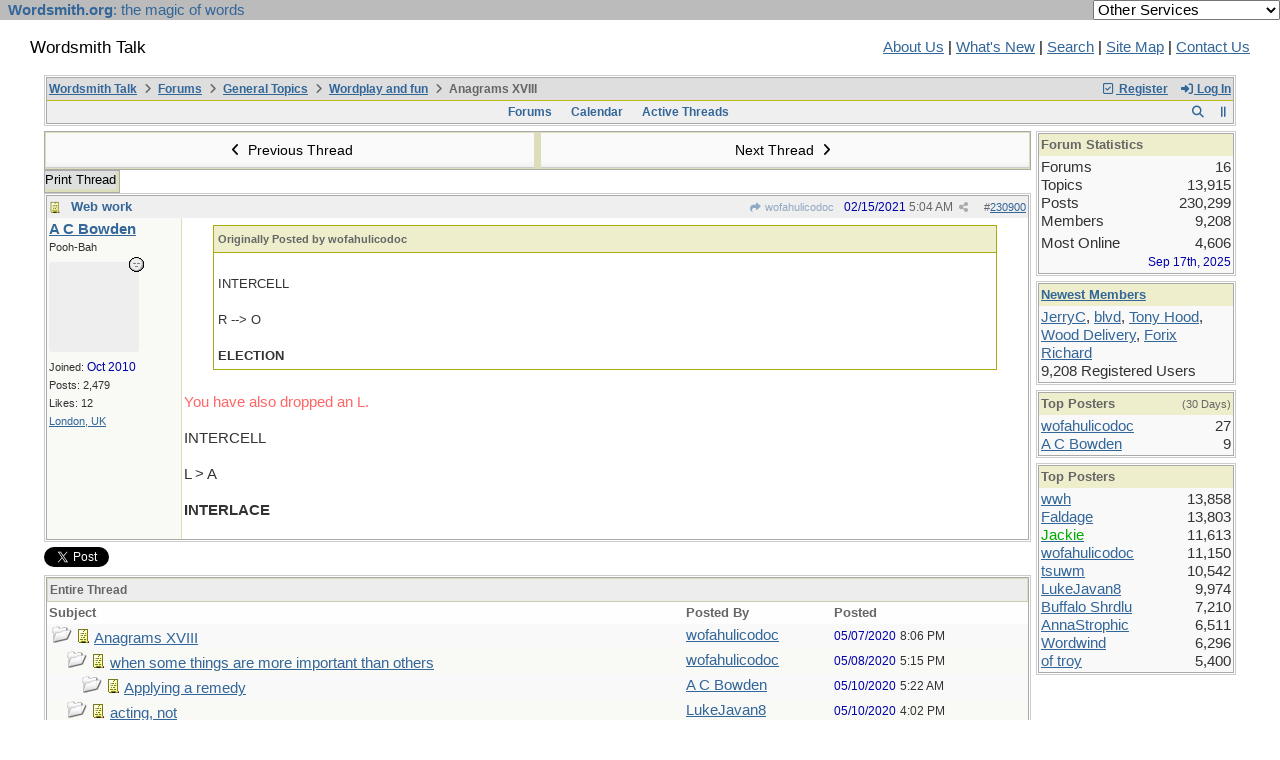

--- FILE ---
content_type: text/html; charset=utf-8
request_url: https://wordsmith.org/board/ubbthreads.php?ubb=showthreaded&Number=230900
body_size: 305190
content:
<!doctype html>
<html lang="en">
<head prefix="og: https://ogp.me/ns#">
<meta charset="utf-8">
<meta http-equiv="X-UA-Compatible" content="IE=edge">

<title>Anagrams XVIII - Wordsmith Talk</title>
<meta name="viewport" content="width=device-width, initial-scale=1, maximum-scale=3">
<script src="https://www.google.com/recaptcha/api.js"></script>
<meta property="og:url" content="https://wordsmith.org/board/ubbthreads.php?ubb=showflat&amp;Number=230900">
<meta property="og:type" content="article">
<meta property="og:title" content="Anagrams XVIII">
<meta property="og:description" content="Originally Posted by wofahulicodoc INTERCELL R --> O ELECTION You have also dropped an L. INTERCELL L > A INTERLACE">
<meta property="og:site_name" content="Wordsmith Talk">
<meta property="article:section" content="Wordplay and fun">
<meta property="twitter:card" content="summary">
<meta property="twitter:title" content="Anagrams XVIII">
<meta property="twitter:description" content="Originally Posted by wofahulicodoc INTERCELL R --> O ELECTION You have also dropped an L. INTERCELL L > A INTERLACE">
<link rel="next" href="https://wordsmith.org/board/ubbthreads.php?ubb=showflat&amp;Number=230900&amp;page=2">
<meta name="generator" content="UBB.threads 8.0.1">
<link rel="stylesheet" href="/board/styles/common.css?v=1766354339">
<link rel="stylesheet" href="/board/styles/ubbthreads_1617402400.css">
<link rel="stylesheet" href="https://wordsmith.org/board/libs/fa/fa-all.min.css?v=1766354339">
<link rel="stylesheet" href="/board/ubb_js/assets/lightgallery/css/lightgallery.css?v=1766354339">
<link rel="shortcut icon" href="/board/images/general/default/favicon.ico">

<script>
	// <![CDATA[
	var baseurl		= "/board";
	var fullurl		= "https://wordsmith.org/board";
	var script		= "https://wordsmith.org/board/ubbthreads.php";
	var imagedir		= "general/default";
	var myUid		= "";
	var submitClicked 	= "Your post has already been submitted. The submit button is now disabled.";
	var loadingpreview	= "Loading Preview...";
	var today		= "24";
	var s_priv		= "";
	var sc_priv		= "";
	var cookiePrefix	= "";
	// ]]>
</script>
<script src="/board/ubb_js/jquery.min.js?v=1766354339"></script>
<script src="/board/ubb_js/ubb_jslib.js?v=1766354339"></script>
<script src="/board/ubb_js/assets/jquery.jdenticon.min.js?v=1766354339"></script>
<script src="/board/ubb_js/assets/lightgallery/lib/jquery.mousewheel.min.js?v=1766354339"></script>
<script src="/board/ubb_js/assets/lightgallery/js/lightgallery-all.min.js?v=1766354339"></script>
<script src="/board/ubb_js/assets/jquery.clipboard.min.js?v=1766354339"></script>
<script src="/board/ubb_js/image.js?v=1766354339"></script>
<script src="/board/ubb_js/quickquote.js?v=1766354339"></script>
</head>
<body onclick="if(event.which!=3){clearMenus(event)}">
<button onclick="topFunction()" id="top-button" title="Return to Top"><i class="fas fa-chevron-up fa-lg" style="vertical-align:0;"></i></button>
<div id="content" class="fw" style="display:table;">
<meta http-equiv="Content-Type" content="text/html; charset="windows-1252">
<link href="/awad/style.css" type="text/css" rel="stylesheet">

<script type="text/javascript">
function validate()
{
   document.redirect_form.submit();
   return true;
}
</script>

<script type="text/javascript" src="//partner.googleadservices.com/gampad/google_service.js"></script>

<script type="text/javascript">
  GS_googleAddAdSenseService("ca-pub-0068747404870456");
  GS_googleEnableAllServices();
</script>

<script type="text/javascript"> 
  GA_googleAddSlot("ca-pub-0068747404870456", "board");
</script>

<script type="text/javascript">
  GA_googleFetchAds();
</script>

<script type="text/javascript">
  var vglnk_api_key = "8083b01df8b506421358c0df5a001620";
  var vglnk_domain = (("https:" == document.location.protocol) ? "https://" : "http://") + "api.viglink.com";
  document.write(unescape("%3Cscript src='" + vglnk_domain + "/api/vglnk.js?key=" + vglnk_api_key +
    "' type='text/javascript'%3E%3C/script%3E"));
</script>
<script type="text/javascript">
  try {
    vglnk(vglnk_domain, vglnk_api_key);
  } catch(err) {}
</script>

<!-- Clarity tracking code for https://wordsmith.org/ -->
<script>
	(function(c,l,a,r,i,t,y){
		c[a]=c[a]||function(){(c[a].q=c[a].q||[]).push(arguments)};
		t=l.createElement(r);t.async=1;t.src="https://www.clarity.ms/tag/"+i;
		y=l.getElementsByTagName(r)[0];y.parentNode.insertBefore(t,y);
	})(window, document, "clarity", "script", "57r3icfuxh");
</script>

</head>

<body bgcolor="#FFFFFF" topmargin="0" leftmargin="0" rightmargin="0" marginwidth="0" marginheight="0">

<form name="redirect_form" method="post" action="/awad/go.cgi">
<table width="100%" cellspacing="0" cellpadding="2" border="0" bgcolor="#bbbbbb">
<tr>
   <td class="topbar" align="left" valign="middle">&nbsp; <a href="/" class="homelink"><b>Wordsmith.org</b>: the magic of words</a></td>
   <td align="right" valign="center">
      <font face="verdana,arial,sans-serif" color="white">
      <select name="service" onChange="return validate(redirect_form)">
         <option value="">Other Services</option>
         <option value="awad">A.Word.A.Day</option>
         <option value="anagram">Internet Anagram Server</option>
			<option value="anagramtimes">The Anagram Times</option>
			<option value="pangram">Pangram Finder</option>
         <option value="board">Wordsmith Talk</option>
         <option value="chat">Wordsmith Chat</option>
         <option value="wordserver">Wordserver</option>
         <option value="listat">Listat</option>
      </select>
      <noscript>
      <input type="submit" value="Go" /> &nbsp;

      </noscript>
      </font>
   </td>
</tr>
</table>
</form>

<br><p>

<table cellspacing="0" cellpadding="0" border="0" width="100%">
  <tr>
     <td valign="top" width="30"></td>
  </tr>

  <tr>
    <td valign="top" width="30"></td>
    <td valign="top">

       <h2>Wordsmith Talk</h2>
    </td>
    <td></td>
    <td align="right">
      <A href="/awad/about.html">About Us</a> |
       <A href="/awad/new.html">What's New</A> |
       <A href="/awad/search.html">Search</A> |
       <A href="/awad/siteindex.html">Site Map</A> |
      <a href="/awad/feedback.html">Contact Us</A>
    </td>
    <td valign="top" width="30">&nbsp;</td>
  </tr>

  <tr>
    <td valign="top" width="30"></td>
  </tr>
</table>
<br>

<blockquote>


<table class="center forum-content" style="max-width:1200px;">
<tr>
<td>
<table width="100%" class="t_outer" cellpadding="0" cellspacing="0">
<tr>
<td>
<table width="100%" class="t_inner" cellpadding="0" cellspacing="1">
<tr>
<td id="breadcrumbs" class="breadcrumbs">
<span class="fr nw" style="margin-left:16px;">
<a href="/board/ubbthreads.php?ubb=newuser" class="nw" rel="nofollow"><i class="far fa-check-square fa-fw" aria-hidden="true"></i> Register</a>
<span class="nw" style="padding-left:8px;"><a href="https://wordsmith.org/board/ubbthreads.php?ubb=login&ocu=%2F%2Fwordsmith.org%2Fboard%2Fubbthreads.php%3Fubb%3Dshowthreaded%26Number%3D230900" rel="nofollow"><i class="fas fa-sign-in-alt fa-fw" aria-hidden="true"></i> Log In</a></span>
</span>
<h1>
<a href="https://wordsmith.org/board">Wordsmith Talk</a>
<i class="fas fa-angle-right fa-fw" aria-hidden="true"></i> <a href="/board/ubbthreads.php?ubb=cfrm">Forums</a> <i class="fas fa-angle-right fa-fw" aria-hidden="true"></i> <a href="/board/ubbthreads.php?ubb=cfrm&amp;c=2">General Topics</a> <i class="fas fa-angle-right fa-fw" aria-hidden="true"></i> <a href="/board/ubbthreads.php?ubb=postlist&amp;Board=4&amp;page=1">Wordplay and fun</a> <i class="fas fa-angle-right fa-fw"></i> Anagrams XVIII</h1>
</td>
</tr>
<tr>
<td class="navigation">
<span class="cp fr nw" id="expcols"><a href="javascript:void(0);" class="navpage nd" style="margin-right:-5px;" title="show/hide columns on this page"><i class="fas fa-grip-lines-vertical fa-fw"></i></a></span>
<div id="search_popup" style="display:none;">
<table class="popup_menu" style="max-width:320px;min-width:230px;">
<tr><td class="popup_menu_header"><a href="/board/ubbthreads.php?ubb=search" class="nc nd">Search</a></td></tr>
<tr><td class="alt-1 noclose">
<form name="search" method="post" action="/board/ubbthreads.php">
<input type="hidden" name="ubb" value="dosearch">
<input type="hidden" name="daterange" value="0">
<input type="hidden" name="where" value="bodysub">
<input type="hidden" name="fromsearch" value="1">
<input type="hidden" name="checkwords" value="1">
<button type="submit" name="textsearch" class="form-button vmar fr"><i class="fas fa-search fa-fw"></i></button>
<div class="noclose" style="overflow:hidden;padding-right:4px;"><input type="text" name="Words" class="form-input vmar fw"></div>
<input type="submit" name="textsearch" value="Advanced Search" class="form-button vmar fr invis">
</form>
<div class="arvm fw iblock"><a href="/board/ubbthreads.php?ubb=search" style="color:inherit;">Advanced Forum Search</a></div>
</td></tr>
</table>
</div>
<script>registerPopup("search_popup");</script>
<span class="navpage cp fr nw" id="search_control" onclick="showHideMenu('search_control','search_popup');document.search.Words.focus();" title="Search"><i class="fas fa-search fa-fw"></i></span>

<span class="navpage"><a href="/board/ubbthreads.php?ubb=cfrm">Forums</a></span>
<span class="navpage"><a href="/board/ubbthreads.php?ubb=calendar">Calendar</a></span>
<span class="navpage"><a href="/board/ubbthreads.php?ubb=activetopics&amp;range=30&amp;type=t">Active Threads</a></span>
</td>
</tr>
</table>
</td>
</tr>
</table>

</td>
</tr>
<tr>
<td>

<table class="center fw" style="padding:0;margin-top:-5px;"><tr><td>
<div class="dtable" style="width:100%;">
<div id="body_col" class="ctable body_col "><script>
var clipbtn = document.getElementById('clipbtn');
var clipboard = new ClipboardJS('.clipbtn');
</script>

<table class="t_standard fw">
<tr>

<td style="padding-right:3px;width:50%;">
<table class="fw">
<tr>
<td class="post-nav acvm cp nd nw" onclick="location.href='/board/ubbthreads.php?ubb=grabnext&amp;Board=4&amp;mode=showthreaded&amp;sticky=0&amp;dir=new&amp;posted=1628468586'">
<i class="fas fa-angle-left fa-fw" aria-hidden="true"></i> Previous Thread</td>
</tr>
</table>
</td>


<td style="padding-left:3px;width:50%;">
<table class="fw">
<tr>
<td class="post-nav acvm cp nd nw" onclick="location.href='/board/ubbthreads.php?ubb=grabnext&amp;Board=4&amp;mode=showthreaded&amp;sticky=0&amp;dir=old&amp;posted=1628468586'">
Next Thread <i class="fas fa-angle-right fa-fw" aria-hidden="true"></i>
</td>
</tr>
</table>
</td>

</tr>
</table>


<div class="fl t_standard">


<div class="fl" style="padding-bottom:3px;padding-right:3px;">
<table>
<tr>
<td class="form-button" onclick="window.open('/board/ubbthreads.php?ubb=printthread&amp;Board=4&amp;main=16024&amp;type=thread','target-name')">Print Thread</td>
</tr>
</table>
</div>






</div>





<div style="clear:both;"></div>

<a id="Post230900"></a>


<table width="100%" class="t_outer" cellpadding="0" cellspacing="0">
<tr>
<td>
<table width="100%" class="t_inner" cellpadding="0" cellspacing="1">
<tr>
<td>
<table class="fw ">


<tr>
<td class="subjecttable" colspan="2">
<div class="fblock" style="align-items:center;">
<img src="/board/images/icons/default/book.gif" class="rmar" alt="" style="max-height:12px;vertical-align:text-top;"><div class="truncate bold" title="Web work"><a href="/board/ubbthreads.php?ubb=showthreaded&amp;Number=230900#Post230900" class="nd" rel="nofollow">Web work</a></div>
<div class="iblock">

<span class="op5 nw small">
<a href="/board/ubbthreads.php?ubb=showthreaded&amp;Number=230899#Post230899" class="nd" title="in reply to" rel="nofollow"><i class="fas fa-share fa-fw"></i> wofahulicodoc</a>
</span>

<span class="small lmar nd fr">
#<a href="/board/ubbthreads.php?ubb=showthreaded&amp;Number=230900#Post230900" id="number230900" rel="nofollow">230900</a></span>

<span class="cp fr nd op5 small">
<i class="fas fa-share-alt titlebar-item" id="menu_control_p230900" onclick="showHideMenu('menu_control_p230900','post_popup_230900')" title="Share Post"></i>
</span>

<span class="small lmar nd fr">
<span class="date">02/15/2021</span> <span class="time">5:04 AM</span>
</span>
</div></div>
</td>
</tr>


<tr>
<td class="author-content alvt mblwide" colspan="2">
<div class="alvt fr">
<div class="small author-registered">Joined:  <span class="date">Oct 2010</span></div>
<div class="small author-totalposts">Posts: 2,479</div><div class="small author-likes">Likes: 12</div><div class="small author-location fwrap"><a href="https://maps.google.com/maps?q=London%2C+UK" rel="nofollow" target="_blank">London, UK</a></div></div>

<div class="author-picture">

<a href="/board/ubbthreads.php?ubb=showprofile&amp;User=7949"><svg class="fl avatar-none rmar dblock" style="height:60px;line-height:60px;width:60px;" title="A C Bowden's identicon" data-jdenticon-value="94d482b3124c576b9dae9e16311e6f37"></svg></a>

</div>

<div class="bold author-name fwrap dblock">
<a href="/board/ubbthreads.php?ubb=showprofile&amp;User=7949"><span class='username'>A C Bowden</span></a>
<span class="lmar rmar nw">
<img src="/board/images/moods/default_dark/offline.gif" alt="Offline" title="Offline">
</span>
</div>

<div class="small author-title">Pooh-Bah</div>

</td>
</tr>


<tr>
<td class="author-content alvt mblthin" rowspan="2">

<div class="bold author-name fwrap"><span id="menu_control_230900"><a href="javascript:void(0);" onclick="showHideMenu('menu_control_230900','profile_popup_230900');"><span class='username'>A C Bowden</span></a></span> </div>

<div class="small author-title">Pooh-Bah</div>

<div class="author-picture acvt" style="max-height:90px;max-width:90px;margin-bottom:6px;margin-top:6px; height:100%;width:100%; flex:0 0 auto;min-width:0;position:relative;">

<a href="/board/ubbthreads.php?ubb=showprofile&amp;User=7949"><svg class="avatar-none" style="height:90px;width:90px;" title="A C Bowden's identicon" data-jdenticon-value="94d482b3124c576b9dae9e16311e6f37"></svg></a>

<img src="/board/images/moods/default_dark/offline.gif" class="author-mood" alt="Offline" title="Offline">
</div>

<div class="small author-registered">Joined:  <span class="date">Oct 2010</span></div>
<div class="small author-totalposts">Posts: 2,479</div><div class="small author-likes">Likes: 12</div><div class="small author-location fwrap"><a href="https://maps.google.com/maps?q=London%2C+UK" rel="nofollow" target="_blank">London, UK</a></div></td>


<td class="post-content alvt">
<div class="post_inner">
<div id="body0"><div class="ubbcode-block"><div class="ubbcode-header">Originally Posted by wofahulicodoc</div><div class="ubbcode-body"><br>INTERCELL<br><br>R --> O<br><br><span style="font-weight: bold">ELECTION</span><br></div></div><br><span style="color: #FF6666">You have also dropped an L.</span><br><br>INTERCELL<br><br>L > A<br><br><span style="font-weight: bold">INTERLACE</span></div>


<br>
</div>



</td></tr>





</table>
</td>
</tr>
</table>
</td>
</tr>
</table>


<div id="post_popup_230900" style="display:none;">
<table class="popup_menu">

<tr><td class="popup_menu_content"><a href="javascript:void(0);" data-clipboard-text="https://wordsmith.org/board/ubbthreads.php?ubb=showthreaded&amp;Number=230900#Post230900" class="clipbtn" rel="nofollow">
<i class="far fa-copy fa-fw menu-item" aria-hidden="true"></i> Copy Link to Clipboard</a>
</td></tr>

<tr><td class="popup_menu_content"><a href="https://www.facebook.com/sharer/sharer.php?u=https://wordsmith.org/board/ubbthreads.php?ubb=showthreaded&amp;Number=230900%23Post230900" onclick="javascript:window.open(this.href, '', 'menubar=no,toolbar=no,resizable=yes,scrollbars=yes,height=350,width=600');return false;" target="_blank"><i class="fab fa-facebook-f fa-fw menu-item" aria-hidden="true"></i> Share Post on Facebook</a></td></tr>
<tr><td class="popup_menu_content"><a href="https://twitter.com/intent/tweet?text=Web%20work&via=awad&url=https://wordsmith.org/board/ubbthreads.php?ubb=showthreaded&amp;Number=230900%23Post230900" rel="nofollow"><i class="fab fa-twitter fa-fw menu-item" aria-hidden="true"></i> Share Post on Twitter</a></td></tr>
<tr><td class="popup_menu_content"><a href="https://reddit.com/submit?url=https://wordsmith.org/board/ubbthreads.php?ubb=showthreaded&amp;Number=230900%23Post230900&title=Web%20work" onclick="javascript:window.open(this.href, '', 'menubar=no,toolbar=no,resizable=yes,scrollbars=yes,height=550,width=600');return false;" target="_blank"><i class="fab fa-reddit-alien fa-fw menu-item" aria-hidden="true"></i> Share Post on Reddit</a></td></tr>


</table>
</div>
<script>registerPopup("post_popup_230900");</script>









<div class="fb-twitter-share">

<script src="https://platform.twitter.com/widgets.js"></script>
<div style="display:block; float:left; text-align:center; margin:0 auto; padding-right:4px;">
<a href="https://twitter.com/intent/tweet?url=https://wordsmith.org/board/ubbthreads.php?ubb=showflat&amp;Number=230900"
 class="twitter-share-button"
 data-count="horizontal"
 data-text="Anagrams XVIII"></a>
</div>

<div id="fb-root"></div>
<script>(function(d, s, id) {
  var js, fjs = d.getElementsByTagName(s)[0];
  if (d.getElementById(id)) return;
  js = d.createElement(s); js.id = id;
  js.src = "https://connect.facebook.net/en_US/sdk.js#xfbml=1&version=v3.0";
  fjs.parentNode.insertBefore(js, fjs);
} (document, 'script', 'facebook-jssdk'));</script>
<div style="display:block; float:left; text-align:center;margin: 0 auto; padding-right:4px;">
<div class="fb-like"
 data-href="https://wordsmith.org/board/ubbthreads.php?ubb=showflat&amp;Number=230900"
 data-layout="button"
 data-action="like"
 data-size="small"
 data-share="true"></div>
</div>

</div>





<table width="100%" class="t_outer" cellpadding="0" cellspacing="0">
<tr>
<td>
<table width="100%" class="t_inner" cellpadding="0" cellspacing="1">
<tr>
<td class="category acvb" colspan="3">
Entire Thread
</td>
</tr>

<tr>
<td class="tdheader alvb" style="min-width:60%;">Subject</td>
<td class="tdheader alvb nw">Posted By</td>
<td class="tdheader alvb" style="min-width:120px;width:20%;">Posted</td>
</tr>
<tr>
<td class="alt-1  alvt" style="padding-left: 5px;">
<img src="/board/images/general/default/nonewfolder.gif" alt="">
<img src="/board/images/icons/default/book.gif" alt="">


<a href="/board/ubbthreads.php?ubb=showthreaded&amp;Number=230357">
Anagrams XVIII
</a>
</td>
<td class="alt-1  alvt">
<a href="/board/ubbthreads.php?ubb=showprofile&amp;User=2593" rel="nofollow"><span class='username'>wofahulicodoc</span></a>
</td>
<td class="alt-1  alvt">
<span class="date">05/07/2020</span> <span class="time">8:06 PM</span>
</td>
</tr>
<tr>
<td class="alt-2  alvt" style="padding-left: 20px;">
<img src="/board/images/general/default/nonewfolder.gif" alt="">
<img src="/board/images/icons/default/book.gif" alt="">


<a href="/board/ubbthreads.php?ubb=showthreaded&amp;Number=230360">
when some things are more important than others
</a>
</td>
<td class="alt-2  alvt">
<a href="/board/ubbthreads.php?ubb=showprofile&amp;User=2593" rel="nofollow"><span class='username'>wofahulicodoc</span></a>
</td>
<td class="alt-2  alvt">
<span class="date">05/08/2020</span> <span class="time">5:15 PM</span>
</td>
</tr>
<tr>
<td class="alt-1  alvt" style="padding-left: 35px;">
<img src="/board/images/general/default/nonewfolder.gif" alt="">
<img src="/board/images/icons/default/book.gif" alt="">


<a href="/board/ubbthreads.php?ubb=showthreaded&amp;Number=230361">
Applying a remedy
</a>
</td>
<td class="alt-1  alvt">
<a href="/board/ubbthreads.php?ubb=showprofile&amp;User=7949" rel="nofollow"><span class='username'>A C Bowden</span></a>
</td>
<td class="alt-1  alvt">
<span class="date">05/10/2020</span> <span class="time">5:22 AM</span>
</td>
</tr>
<tr>
<td class="alt-2  alvt" style="padding-left: 20px;">
<img src="/board/images/general/default/nonewfolder.gif" alt="">
<img src="/board/images/icons/default/book.gif" alt="">


<a href="/board/ubbthreads.php?ubb=showthreaded&amp;Number=230362">
acting, not
</a>
</td>
<td class="alt-2  alvt">
<a href="/board/ubbthreads.php?ubb=showprofile&amp;User=6787" rel="nofollow"><span class='username'>LukeJavan8</span></a>
</td>
<td class="alt-2  alvt">
<span class="date">05/10/2020</span> <span class="time">4:02 PM</span>
</td>
</tr>
<tr>
<td class="alt-1  alvt" style="padding-left: 35px;">
<img src="/board/images/general/default/nonewfolder.gif" alt="">
<img src="/board/images/icons/default/book.gif" alt="">


<a href="/board/ubbthreads.php?ubb=showthreaded&amp;Number=230363">
In the beginning...
</a>
</td>
<td class="alt-1  alvt">
<a href="/board/ubbthreads.php?ubb=showprofile&amp;User=7949" rel="nofollow"><span class='username'>A C Bowden</span></a>
</td>
<td class="alt-1  alvt">
<span class="date">05/11/2020</span> <span class="time">3:56 AM</span>
</td>
</tr>
<tr>
<td class="alt-2  alvt" style="padding-left: 20px;">
<img src="/board/images/general/default/nonewfolder.gif" alt="">
<img src="/board/images/icons/default/book.gif" alt="">


<a href="/board/ubbthreads.php?ubb=showthreaded&amp;Number=230364">
this is your Kindly Editor speaking
</a>
</td>
<td class="alt-2  alvt">
<a href="/board/ubbthreads.php?ubb=showprofile&amp;User=2593" rel="nofollow"><span class='username'>wofahulicodoc</span></a>
</td>
<td class="alt-2  alvt">
<span class="date">05/11/2020</span> <span class="time">3:43 PM</span>
</td>
</tr>
<tr>
<td class="alt-1  alvt" style="padding-left: 35px;">
<img src="/board/images/general/default/nonewfolder.gif" alt="">
<img src="/board/images/icons/default/book.gif" alt="">


<a href="/board/ubbthreads.php?ubb=showthreaded&amp;Number=230368">
Known to few
</a>
</td>
<td class="alt-1  alvt">
<a href="/board/ubbthreads.php?ubb=showprofile&amp;User=7949" rel="nofollow"><span class='username'>A C Bowden</span></a>
</td>
<td class="alt-1  alvt">
<span class="date">05/14/2020</span> <span class="time">12:38 AM</span>
</td>
</tr>
<tr>
<td class="alt-2  alvt" style="padding-left: 50px;">
<img src="/board/images/general/default/nonewfolder.gif" alt="">
<img src="/board/images/icons/default/book.gif" alt="">


<a href="/board/ubbthreads.php?ubb=showthreaded&amp;Number=230369">
Go East, young man
</a>
</td>
<td class="alt-2  alvt">
<a href="/board/ubbthreads.php?ubb=showprofile&amp;User=2593" rel="nofollow"><span class='username'>wofahulicodoc</span></a>
</td>
<td class="alt-2  alvt">
<span class="date">05/14/2020</span> <span class="time">1:19 AM</span>
</td>
</tr>
<tr>
<td class="alt-1  alvt" style="padding-left: 20px;">
<img src="/board/images/general/default/nonewfolder.gif" alt="">
<img src="/board/images/icons/default/book.gif" alt="">


<a href="/board/ubbthreads.php?ubb=showthreaded&amp;Number=230370">
= = = = navigator
</a>
</td>
<td class="alt-1  alvt">
<a href="/board/ubbthreads.php?ubb=showprofile&amp;User=6787" rel="nofollow"><span class='username'>LukeJavan8</span></a>
</td>
<td class="alt-1  alvt">
<span class="date">05/14/2020</span> <span class="time">3:34 PM</span>
</td>
</tr>
<tr>
<td class="alt-2  alvt" style="padding-left: 35px;">
<img src="/board/images/general/default/nonewfolder.gif" alt="">
<img src="/board/images/icons/default/book.gif" alt="">


<a href="/board/ubbthreads.php?ubb=showthreaded&amp;Number=230371">
meet my orthodontist
</a>
</td>
<td class="alt-2  alvt">
<a href="/board/ubbthreads.php?ubb=showprofile&amp;User=2593" rel="nofollow"><span class='username'>wofahulicodoc</span></a>
</td>
<td class="alt-2  alvt">
<span class="date">05/14/2020</span> <span class="time">5:46 PM</span>
</td>
</tr>
<tr>
<td class="alt-1  alvt" style="padding-left: 50px;">
<img src="/board/images/general/default/nonewfolder.gif" alt="">
<img src="/board/images/icons/default/book.gif" alt="">


<a href="/board/ubbthreads.php?ubb=showthreaded&amp;Number=230372">
Turning turtle
</a>
</td>
<td class="alt-1  alvt">
<a href="/board/ubbthreads.php?ubb=showprofile&amp;User=7949" rel="nofollow"><span class='username'>A C Bowden</span></a>
</td>
<td class="alt-1  alvt">
<span class="date">05/15/2020</span> <span class="time">12:55 AM</span>
</td>
</tr>
<tr>
<td class="alt-2  alvt" style="padding-left: 65px;">
<img src="/board/images/general/default/nonewfolder.gif" alt="">
<img src="/board/images/icons/default/book.gif" alt="">


<a href="/board/ubbthreads.php?ubb=showthreaded&amp;Number=230373">
Rope in a boat
</a>
</td>
<td class="alt-2  alvt">
<a href="/board/ubbthreads.php?ubb=showprofile&amp;User=2593" rel="nofollow"><span class='username'>wofahulicodoc</span></a>
</td>
<td class="alt-2  alvt">
<span class="date">05/15/2020</span> <span class="time">1:42 AM</span>
</td>
</tr>
<tr>
<td class="alt-1  alvt" style="padding-left: 80px;">
<img src="/board/images/general/default/nonewfolder.gif" alt="">
<img src="/board/images/icons/default/book.gif" alt="">


<a href="/board/ubbthreads.php?ubb=showthreaded&amp;Number=230375">
Regular arrangement
</a>
</td>
<td class="alt-1  alvt">
<a href="/board/ubbthreads.php?ubb=showprofile&amp;User=7949" rel="nofollow"><span class='username'>A C Bowden</span></a>
</td>
<td class="alt-1  alvt">
<span class="date">05/15/2020</span> <span class="time">4:15 AM</span>
</td>
</tr>
<tr>
<td class="alt-2  alvt" style="padding-left: 20px;">
<img src="/board/images/general/default/nonewfolder.gif" alt="">
<img src="/board/images/icons/default/book.gif" alt="">


<a href="/board/ubbthreads.php?ubb=showthreaded&amp;Number=230376">
- - -PITTER .....of tiny feet
</a>
</td>
<td class="alt-2  alvt">
<a href="/board/ubbthreads.php?ubb=showprofile&amp;User=6787" rel="nofollow"><span class='username'>LukeJavan8</span></a>
</td>
<td class="alt-2  alvt">
<span class="date">05/15/2020</span> <span class="time">3:35 PM</span>
</td>
</tr>
<tr>
<td class="alt-1  alvt" style="padding-left: 35px;">
<img src="/board/images/general/default/nonewfolder.gif" alt="">
<img src="/board/images/icons/default/book.gif" alt="">


<a href="/board/ubbthreads.php?ubb=showthreaded&amp;Number=230377">
Anybody hungry?
</a>
</td>
<td class="alt-1  alvt">
<a href="/board/ubbthreads.php?ubb=showprofile&amp;User=2593" rel="nofollow"><span class='username'>wofahulicodoc</span></a>
</td>
<td class="alt-1  alvt">
<span class="date">05/15/2020</span> <span class="time">4:55 PM</span>
</td>
</tr>
<tr>
<td class="alt-2  alvt" style="padding-left: 20px;">
<img src="/board/images/general/default/nonewfolder.gif" alt="">
<img src="/board/images/icons/default/book.gif" alt="">


<a href="/board/ubbthreads.php?ubb=showthreaded&amp;Number=230379">
- - -new actor
</a>
</td>
<td class="alt-2  alvt">
<a href="/board/ubbthreads.php?ubb=showprofile&amp;User=6787" rel="nofollow"><span class='username'>LukeJavan8</span></a>
</td>
<td class="alt-2  alvt">
<span class="date">05/15/2020</span> <span class="time">5:34 PM</span>
</td>
</tr>
<tr>
<td class="alt-1  alvt" style="padding-left: 35px;">
<img src="/board/images/general/default/nonewfolder.gif" alt="">
<img src="/board/images/icons/default/book.gif" alt="">


<a href="/board/ubbthreads.php?ubb=showthreaded&amp;Number=230380">
Dem bones, dem bones, dem...dry bones
</a>
</td>
<td class="alt-1  alvt">
<a href="/board/ubbthreads.php?ubb=showprofile&amp;User=2593" rel="nofollow"><span class='username'>wofahulicodoc</span></a>
</td>
<td class="alt-1  alvt">
<span class="date">05/15/2020</span> <span class="time">9:14 PM</span>
</td>
</tr>
<tr>
<td class="alt-2  alvt" style="padding-left: 50px;">
<img src="/board/images/general/default/nonewfolder.gif" alt="">
<img src="/board/images/icons/default/book.gif" alt="">


<a href="/board/ubbthreads.php?ubb=showthreaded&amp;Number=230381">
Where it comes from
</a>
</td>
<td class="alt-2  alvt">
<a href="/board/ubbthreads.php?ubb=showprofile&amp;User=7949" rel="nofollow"><span class='username'>A C Bowden</span></a>
</td>
<td class="alt-2  alvt">
<span class="date">05/16/2020</span> <span class="time">1:03 AM</span>
</td>
</tr>
<tr>
<td class="alt-1  alvt" style="padding-left: 65px;">
<img src="/board/images/general/default/nonewfolder.gif" alt="">
<img src="/board/images/icons/default/book.gif" alt="">


<a href="/board/ubbthreads.php?ubb=showthreaded&amp;Number=230382">
Have a jolly good time, everyone !
</a>
</td>
<td class="alt-1  alvt">
<a href="/board/ubbthreads.php?ubb=showprofile&amp;User=2593" rel="nofollow"><span class='username'>wofahulicodoc</span></a>
</td>
<td class="alt-1  alvt">
<span class="date">05/16/2020</span> <span class="time">2:14 AM</span>
</td>
</tr>
<tr>
<td class="alt-2  alvt" style="padding-left: 80px;">
<img src="/board/images/general/default/nonewfolder.gif" alt="">
<img src="/board/images/icons/default/book.gif" alt="">


<a href="/board/ubbthreads.php?ubb=showthreaded&amp;Number=230383">
What goes around comes around
</a>
</td>
<td class="alt-2  alvt">
<a href="/board/ubbthreads.php?ubb=showprofile&amp;User=7949" rel="nofollow"><span class='username'>A C Bowden</span></a>
</td>
<td class="alt-2  alvt">
<span class="date">05/17/2020</span> <span class="time">12:09 AM</span>
</td>
</tr>
<tr>
<td class="alt-1  alvt" style="padding-left: 95px;">
<img src="/board/images/general/default/nonewfolder.gif" alt="">
<img src="/board/images/icons/default/book.gif" alt="">


<a href="/board/ubbthreads.php?ubb=showthreaded&amp;Number=230384">
Kisses sweeter than wine
</a>
</td>
<td class="alt-1  alvt">
<a href="/board/ubbthreads.php?ubb=showprofile&amp;User=2593" rel="nofollow"><span class='username'>wofahulicodoc</span></a>
</td>
<td class="alt-1  alvt">
<span class="date">05/17/2020</span> <span class="time">12:42 AM</span>
</td>
</tr>
<tr>
<td class="alt-2  alvt" style="padding-left: 110px;">
<img src="/board/images/general/default/nonewfolder.gif" alt="">
<img src="/board/images/icons/default/book.gif" alt="">


<a href="/board/ubbthreads.php?ubb=showthreaded&amp;Number=230385">
It's not relative
</a>
</td>
<td class="alt-2  alvt">
<a href="/board/ubbthreads.php?ubb=showprofile&amp;User=7949" rel="nofollow"><span class='username'>A C Bowden</span></a>
</td>
<td class="alt-2  alvt">
<span class="date">05/18/2020</span> <span class="time">4:50 AM</span>
</td>
</tr>
<tr>
<td class="alt-1  alvt" style="padding-left: 125px;">
<img src="/board/images/general/default/nonewfolder.gif" alt="">
<img src="/board/images/icons/default/book.gif" alt="">


<a href="/board/ubbthreads.php?ubb=showthreaded&amp;Number=230386">
Things are seldom what they seem
</a>
</td>
<td class="alt-1  alvt">
<a href="/board/ubbthreads.php?ubb=showprofile&amp;User=2593" rel="nofollow"><span class='username'>wofahulicodoc</span></a>
</td>
<td class="alt-1  alvt">
<span class="date">05/18/2020</span> <span class="time">7:54 PM</span>
</td>
</tr>
<tr>
<td class="alt-2  alvt" style="padding-left: 20px;">
<img src="/board/images/general/default/nonewfolder.gif" alt="">
<img src="/board/images/icons/default/book.gif" alt="">


<a href="/board/ubbthreads.php?ubb=showthreaded&amp;Number=230388">
- his heavy overcoat
</a>
</td>
<td class="alt-2  alvt">
<a href="/board/ubbthreads.php?ubb=showprofile&amp;User=6787" rel="nofollow"><span class='username'>LukeJavan8</span></a>
</td>
<td class="alt-2  alvt">
<span class="date">05/18/2020</span> <span class="time">8:41 PM</span>
</td>
</tr>
<tr>
<td class="alt-1  alvt" style="padding-left: 35px;">
<img src="/board/images/general/default/nonewfolder.gif" alt="">
<img src="/board/images/icons/default/book.gif" alt="">


<a href="/board/ubbthreads.php?ubb=showthreaded&amp;Number=230389">
Dark places
</a>
</td>
<td class="alt-1  alvt">
<a href="/board/ubbthreads.php?ubb=showprofile&amp;User=7949" rel="nofollow"><span class='username'>A C Bowden</span></a>
</td>
<td class="alt-1  alvt">
<span class="date">05/19/2020</span> <span class="time">5:17 AM</span>
</td>
</tr>
<tr>
<td class="alt-2  alvt" style="padding-left: 20px;">
<img src="/board/images/general/default/nonewfolder.gif" alt="">
<img src="/board/images/icons/default/book.gif" alt="">


<a href="/board/ubbthreads.php?ubb=showthreaded&amp;Number=230390">
cooking utensil
</a>
</td>
<td class="alt-2  alvt">
<a href="/board/ubbthreads.php?ubb=showprofile&amp;User=6787" rel="nofollow"><span class='username'>LukeJavan8</span></a>
</td>
<td class="alt-2  alvt">
<span class="date">05/19/2020</span> <span class="time">3:54 PM</span>
</td>
</tr>
<tr>
<td class="alt-1  alvt" style="padding-left: 35px;">
<img src="/board/images/general/default/nonewfolder.gif" alt="">
<img src="/board/images/icons/default/book.gif" alt="">


<a href="/board/ubbthreads.php?ubb=showthreaded&amp;Number=230391">
Are we having a good time yet?
</a>
</td>
<td class="alt-1  alvt">
<a href="/board/ubbthreads.php?ubb=showprofile&amp;User=2593" rel="nofollow"><span class='username'>wofahulicodoc</span></a>
</td>
<td class="alt-1  alvt">
<span class="date">05/19/2020</span> <span class="time">4:17 PM</span>
</td>
</tr>
<tr>
<td class="alt-2  alvt" style="padding-left: 20px;">
<img src="/board/images/general/default/nonewfolder.gif" alt="">
<img src="/board/images/icons/default/book.gif" alt="">


<a href="/board/ubbthreads.php?ubb=showthreaded&amp;Number=230392">
You wish!- - -crabs, starfish
</a>
</td>
<td class="alt-2  alvt">
<a href="/board/ubbthreads.php?ubb=showprofile&amp;User=6787" rel="nofollow"><span class='username'>LukeJavan8</span></a>
</td>
<td class="alt-2  alvt">
<span class="date">05/19/2020</span> <span class="time">4:43 PM</span>
</td>
</tr>
<tr>
<td class="alt-1  alvt" style="padding-left: 35px;">
<img src="/board/images/general/default/nonewfolder.gif" alt="">
<img src="/board/images/icons/default/book.gif" alt="">


<a href="/board/ubbthreads.php?ubb=showthreaded&amp;Number=230393">
Th-th-th-th-that's all, Folks!
</a>
</td>
<td class="alt-1  alvt">
<a href="/board/ubbthreads.php?ubb=showprofile&amp;User=2593" rel="nofollow"><span class='username'>wofahulicodoc</span></a>
</td>
<td class="alt-1  alvt">
<span class="date">05/19/2020</span> <span class="time">6:42 PM</span>
</td>
</tr>
<tr>
<td class="alt-2  alvt" style="padding-left: 50px;">
<img src="/board/images/general/default/nonewfolder.gif" alt="">
<img src="/board/images/icons/default/book.gif" alt="">


<a href="/board/ubbthreads.php?ubb=showthreaded&amp;Number=230396">
Hydrogen + carbon
</a>
</td>
<td class="alt-2  alvt">
<a href="/board/ubbthreads.php?ubb=showprofile&amp;User=7949" rel="nofollow"><span class='username'>A C Bowden</span></a>
</td>
<td class="alt-2  alvt">
<span class="date">05/20/2020</span> <span class="time">4:21 AM</span>
</td>
</tr>
<tr>
<td class="alt-1  alvt" style="padding-left: 20px;">
<img src="/board/images/general/default/nonewfolder.gif" alt="">
<img src="/board/images/icons/default/book.gif" alt="">


<a href="/board/ubbthreads.php?ubb=showthreaded&amp;Number=230397">
- - - -bad boys
</a>
</td>
<td class="alt-1  alvt">
<a href="/board/ubbthreads.php?ubb=showprofile&amp;User=6787" rel="nofollow"><span class='username'>LukeJavan8</span></a>
</td>
<td class="alt-1  alvt">
<span class="date">05/20/2020</span> <span class="time">3:28 PM</span>
</td>
</tr>
<tr>
<td class="alt-2  alvt" style="padding-left: 35px;">
<img src="/board/images/general/default/nonewfolder.gif" alt="">
<img src="/board/images/icons/default/book.gif" alt="">


<a href="/board/ubbthreads.php?ubb=showthreaded&amp;Number=230398">
Learn from this
</a>
</td>
<td class="alt-2  alvt">
<a href="/board/ubbthreads.php?ubb=showprofile&amp;User=2593" rel="nofollow"><span class='username'>wofahulicodoc</span></a>
</td>
<td class="alt-2  alvt">
<span class="date">05/20/2020</span> <span class="time">8:39 PM</span>
</td>
</tr>
<tr>
<td class="alt-1  alvt" style="padding-left: 50px;">
<img src="/board/images/general/default/nonewfolder.gif" alt="">
<img src="/board/images/icons/default/book.gif" alt="">


<a href="/board/ubbthreads.php?ubb=showthreaded&amp;Number=230401">
Long stories
</a>
</td>
<td class="alt-1  alvt">
<a href="/board/ubbthreads.php?ubb=showprofile&amp;User=7949" rel="nofollow"><span class='username'>A C Bowden</span></a>
</td>
<td class="alt-1  alvt">
<span class="date">05/21/2020</span> <span class="time">5:23 AM</span>
</td>
</tr>
<tr>
<td class="alt-2  alvt" style="padding-left: 65px;">
<img src="/board/images/general/default/nonewfolder.gif" alt="">
<img src="/board/images/icons/default/book.gif" alt="">


<a href="/board/ubbthreads.php?ubb=showthreaded&amp;Number=230402">
higher and deeper
</a>
</td>
<td class="alt-2  alvt">
<a href="/board/ubbthreads.php?ubb=showprofile&amp;User=2593" rel="nofollow"><span class='username'>wofahulicodoc</span></a>
</td>
<td class="alt-2  alvt">
<span class="date">05/21/2020</span> <span class="time">11:26 AM</span>
</td>
</tr>
<tr>
<td class="alt-1  alvt" style="padding-left: 20px;">
<img src="/board/images/general/default/nonewfolder.gif" alt="">
<img src="/board/images/icons/default/book.gif" alt="">


<a href="/board/ubbthreads.php?ubb=showthreaded&amp;Number=230404">
 - - - -homeless shelter
</a>
</td>
<td class="alt-1  alvt">
<a href="/board/ubbthreads.php?ubb=showprofile&amp;User=6787" rel="nofollow"><span class='username'>LukeJavan8</span></a>
</td>
<td class="alt-1  alvt">
<span class="date">05/21/2020</span> <span class="time">3:47 PM</span>
</td>
</tr>
<tr>
<td class="alt-2  alvt" style="padding-left: 35px;">
<img src="/board/images/general/default/nonewfolder.gif" alt="">
<img src="/board/images/icons/default/book.gif" alt="">


<a href="/board/ubbthreads.php?ubb=showthreaded&amp;Number=230405">
Put a liltle spice in your life!
</a>
</td>
<td class="alt-2  alvt">
<a href="/board/ubbthreads.php?ubb=showprofile&amp;User=2593" rel="nofollow"><span class='username'>wofahulicodoc</span></a>
</td>
<td class="alt-2  alvt">
<span class="date">05/21/2020</span> <span class="time">9:25 PM</span>
</td>
</tr>
<tr>
<td class="alt-1  alvt" style="padding-left: 50px;">
<img src="/board/images/general/default/nonewfolder.gif" alt="">
<img src="/board/images/icons/default/book.gif" alt="">


<a href="/board/ubbthreads.php?ubb=showthreaded&amp;Number=230407">
Ingenious fastener
</a>
</td>
<td class="alt-1  alvt">
<a href="/board/ubbthreads.php?ubb=showprofile&amp;User=7949" rel="nofollow"><span class='username'>A C Bowden</span></a>
</td>
<td class="alt-1  alvt">
<span class="date">05/22/2020</span> <span class="time">12:20 AM</span>
</td>
</tr>
<tr>
<td class="alt-2  alvt" style="padding-left: 20px;">
<img src="/board/images/general/default/nonewfolder.gif" alt="">
<img src="/board/images/icons/default/book.gif" alt="">


<a href="/board/ubbthreads.php?ubb=showthreaded&amp;Number=230408">
- - - -not just Valentines
</a>
</td>
<td class="alt-2  alvt">
<a href="/board/ubbthreads.php?ubb=showprofile&amp;User=6787" rel="nofollow"><span class='username'>LukeJavan8</span></a>
</td>
<td class="alt-2  alvt">
<span class="date">05/22/2020</span> <span class="time">4:49 PM</span>
</td>
</tr>
<tr>
<td class="alt-1  alvt" style="padding-left: 35px;">
<img src="/board/images/general/default/nonewfolder.gif" alt="">
<img src="/board/images/icons/default/book.gif" alt="">


<a href="/board/ubbthreads.php?ubb=showthreaded&amp;Number=230411">
On the back
</a>
</td>
<td class="alt-1  alvt">
<a href="/board/ubbthreads.php?ubb=showprofile&amp;User=7949" rel="nofollow"><span class='username'>A C Bowden</span></a>
</td>
<td class="alt-1  alvt">
<span class="date">05/23/2020</span> <span class="time">2:12 AM</span>
</td>
</tr>
<tr>
<td class="alt-2  alvt" style="padding-left: 50px;">
<img src="/board/images/general/default/nonewfolder.gif" alt="">
<img src="/board/images/icons/default/book.gif" alt="">


<a href="/board/ubbthreads.php?ubb=showthreaded&amp;Number=230414">
...with his last ounce of courage
</a>
</td>
<td class="alt-2  alvt">
<a href="/board/ubbthreads.php?ubb=showprofile&amp;User=2593" rel="nofollow"><span class='username'>wofahulicodoc</span></a>
</td>
<td class="alt-2  alvt">
<span class="date">05/23/2020</span> <span class="time">8:06 PM</span>
</td>
</tr>
<tr>
<td class="alt-1  alvt" style="padding-left: 65px;">
<img src="/board/images/general/default/nonewfolder.gif" alt="">
<img src="/board/images/icons/default/book.gif" alt="">


<a href="/board/ubbthreads.php?ubb=showthreaded&amp;Number=230416">
Side chamber
</a>
</td>
<td class="alt-1  alvt">
<a href="/board/ubbthreads.php?ubb=showprofile&amp;User=7949" rel="nofollow"><span class='username'>A C Bowden</span></a>
</td>
<td class="alt-1  alvt">
<span class="date">05/24/2020</span> <span class="time">5:48 AM</span>
</td>
</tr>
<tr>
<td class="alt-2  alvt" style="padding-left: 20px;">
<img src="/board/images/general/default/nonewfolder.gif" alt="">
<img src="/board/images/icons/default/book.gif" alt="">


<a href="/board/ubbthreads.php?ubb=showthreaded&amp;Number=230420">
- - - -Aces, deuces
</a>
</td>
<td class="alt-2  alvt">
<a href="/board/ubbthreads.php?ubb=showprofile&amp;User=6787" rel="nofollow"><span class='username'>LukeJavan8</span></a>
</td>
<td class="alt-2  alvt">
<span class="date">05/25/2020</span> <span class="time">7:31 PM</span>
</td>
</tr>
<tr>
<td class="alt-1  alvt" style="padding-left: 35px;">
<img src="/board/images/general/default/nonewfolder.gif" alt="">
<img src="/board/images/icons/default/book.gif" alt="">


<a href="/board/ubbthreads.php?ubb=showthreaded&amp;Number=230424">
Culinary fungus
</a>
</td>
<td class="alt-1  alvt">
<a href="/board/ubbthreads.php?ubb=showprofile&amp;User=7949" rel="nofollow"><span class='username'>A C Bowden</span></a>
</td>
<td class="alt-1  alvt">
<span class="date">05/26/2020</span> <span class="time">1:54 AM</span>
</td>
</tr>
<tr>
<td class="alt-2  alvt" style="padding-left: 20px;">
<img src="/board/images/general/default/nonewfolder.gif" alt="">
<img src="/board/images/icons/default/book.gif" alt="">


<a href="/board/ubbthreads.php?ubb=showthreaded&amp;Number=230425">
- - -at a wedding, e.g.
</a>
</td>
<td class="alt-2  alvt">
<a href="/board/ubbthreads.php?ubb=showprofile&amp;User=6787" rel="nofollow"><span class='username'>LukeJavan8</span></a>
</td>
<td class="alt-2  alvt">
<span class="date">05/26/2020</span> <span class="time">4:53 AM</span>
</td>
</tr>
<tr>
<td class="alt-1  alvt" style="padding-left: 20px;">
<img src="/board/images/general/default/nonewfolder.gif" alt="">
<img src="/board/images/icons/default/book.gif" alt="">


<a href="/board/ubbthreads.php?ubb=showthreaded&amp;Number=230426">
Be well
</a>
</td>
<td class="alt-1  alvt">
<a href="/board/ubbthreads.php?ubb=showprofile&amp;User=2593" rel="nofollow"><span class='username'>wofahulicodoc</span></a>
</td>
<td class="alt-1  alvt">
<span class="date">05/26/2020</span> <span class="time">1:51 PM</span>
</td>
</tr>
<tr>
<td class="alt-2  alvt" style="padding-left: 35px;">
<img src="/board/images/general/default/nonewfolder.gif" alt="">
<img src="/board/images/icons/default/book.gif" alt="">


<a href="/board/ubbthreads.php?ubb=showthreaded&amp;Number=230428">
Yes, my liege
</a>
</td>
<td class="alt-2  alvt">
<a href="/board/ubbthreads.php?ubb=showprofile&amp;User=7949" rel="nofollow"><span class='username'>A C Bowden</span></a>
</td>
<td class="alt-2  alvt">
<span class="date">05/27/2020</span> <span class="time">1:20 PM</span>
</td>
</tr>
<tr>
<td class="alt-1  alvt" style="padding-left: 20px;">
<img src="/board/images/general/default/nonewfolder.gif" alt="">
<img src="/board/images/icons/default/book.gif" alt="">


<a href="/board/ubbthreads.php?ubb=showthreaded&amp;Number=230429">
- - - - -with much Ire
</a>
</td>
<td class="alt-1  alvt">
<a href="/board/ubbthreads.php?ubb=showprofile&amp;User=6787" rel="nofollow"><span class='username'>LukeJavan8</span></a>
</td>
<td class="alt-1  alvt">
<span class="date">05/27/2020</span> <span class="time">4:34 PM</span>
</td>
</tr>
<tr>
<td class="alt-2  alvt" style="padding-left: 35px;">
<img src="/board/images/general/default/nonewfolder.gif" alt="">
<img src="/board/images/icons/default/book.gif" alt="">


<a href="/board/ubbthreads.php?ubb=showthreaded&amp;Number=230430">
don't read too much into it
</a>
</td>
<td class="alt-2  alvt">
<a href="/board/ubbthreads.php?ubb=showprofile&amp;User=2593" rel="nofollow"><span class='username'>wofahulicodoc</span></a>
</td>
<td class="alt-2  alvt">
<span class="date">05/27/2020</span> <span class="time">8:50 PM</span>
</td>
</tr>
<tr>
<td class="alt-1  alvt" style="padding-left: 35px;">
<img src="/board/images/general/default/nonewfolder.gif" alt="">
<img src="/board/images/icons/default/book.gif" alt="">


<a href="/board/ubbthreads.php?ubb=showthreaded&amp;Number=230432">
Heavy flow
</a>
</td>
<td class="alt-1  alvt">
<a href="/board/ubbthreads.php?ubb=showprofile&amp;User=7949" rel="nofollow"><span class='username'>A C Bowden</span></a>
</td>
<td class="alt-1  alvt">
<span class="date">05/28/2020</span> <span class="time">12:36 AM</span>
</td>
</tr>
<tr>
<td class="alt-2  alvt" style="padding-left: 50px;">
<img src="/board/images/general/default/nonewfolder.gif" alt="">
<img src="/board/images/icons/default/book.gif" alt="">


<a href="/board/ubbthreads.php?ubb=showthreaded&amp;Number=230435">
...treated as though they were all vegeTAbles
</a>
</td>
<td class="alt-2  alvt">
<a href="/board/ubbthreads.php?ubb=showprofile&amp;User=2593" rel="nofollow"><span class='username'>wofahulicodoc</span></a>
</td>
<td class="alt-2  alvt">
<span class="date">05/28/2020</span> <span class="time">7:23 PM</span>
</td>
</tr>
<tr>
<td class="alt-1  alvt" style="padding-left: 65px;">
<img src="/board/images/general/default/nonewfolder.gif" alt="">
<img src="/board/images/icons/default/book.gif" alt="">


<a href="/board/ubbthreads.php?ubb=showthreaded&amp;Number=230437">
The song's a nightmare...
</a>
</td>
<td class="alt-1  alvt">
<a href="/board/ubbthreads.php?ubb=showprofile&amp;User=7949" rel="nofollow"><span class='username'>A C Bowden</span></a>
</td>
<td class="alt-1  alvt">
<span class="date">05/29/2020</span> <span class="time">3:14 AM</span>
</td>
</tr>
<tr>
<td class="alt-2  alvt" style="padding-left: 80px;">
<img src="/board/images/general/default/nonewfolder.gif" alt="">
<img src="/board/images/icons/default/book.gif" alt="">


<a href="/board/ubbthreads.php?ubb=showthreaded&amp;Number=230438">
Messy is as messy does
</a>
</td>
<td class="alt-2  alvt">
<a href="/board/ubbthreads.php?ubb=showprofile&amp;User=2593" rel="nofollow"><span class='username'>wofahulicodoc</span></a>
</td>
<td class="alt-2  alvt">
<span class="date">05/29/2020</span> <span class="time">5:36 PM</span>
</td>
</tr>
<tr>
<td class="alt-1  alvt" style="padding-left: 95px;">
<img src="/board/images/general/default/nonewfolder.gif" alt="">
<img src="/board/images/icons/default/book.gif" alt="">


<a href="/board/ubbthreads.php?ubb=showthreaded&amp;Number=230440">
Change of name
</a>
</td>
<td class="alt-1  alvt">
<a href="/board/ubbthreads.php?ubb=showprofile&amp;User=7949" rel="nofollow"><span class='username'>A C Bowden</span></a>
</td>
<td class="alt-1  alvt">
<span class="date">05/30/2020</span> <span class="time">12:50 PM</span>
</td>
</tr>
<tr>
<td class="alt-2  alvt" style="padding-left: 20px;">
<img src="/board/images/general/default/nonewfolder.gif" alt="">
<img src="/board/images/icons/default/book.gif" alt="">


<a href="/board/ubbthreads.php?ubb=showthreaded&amp;Number=230434">
Re: Anagrams XVIII
</a>
</td>
<td class="alt-2  alvt">
<a href="/board/ubbthreads.php?ubb=showprofile&amp;User=6787" rel="nofollow"><span class='username'>LukeJavan8</span></a>
</td>
<td class="alt-2  alvt">
<span class="date">05/28/2020</span> <span class="time">3:30 PM</span>
</td>
</tr>
<tr>
<td class="alt-1  alvt" style="padding-left: 20px;">
<img src="/board/images/general/default/nonewfolder.gif" alt="">
<img src="/board/images/icons/default/book.gif" alt="">


<a href="/board/ubbthreads.php?ubb=showthreaded&amp;Number=230441">
in the present
</a>
</td>
<td class="alt-1  alvt">
<a href="/board/ubbthreads.php?ubb=showprofile&amp;User=6787" rel="nofollow"><span class='username'>LukeJavan8</span></a>
</td>
<td class="alt-1  alvt">
<span class="date">05/30/2020</span> <span class="time">4:15 PM</span>
</td>
</tr>
<tr>
<td class="alt-2  alvt" style="padding-left: 35px;">
<img src="/board/images/general/default/nonewfolder.gif" alt="">
<img src="/board/images/icons/default/book.gif" alt="">


<a href="/board/ubbthreads.php?ubb=showthreaded&amp;Number=230442">
Elegant is as elegant does
</a>
</td>
<td class="alt-2  alvt">
<a href="/board/ubbthreads.php?ubb=showprofile&amp;User=2593" rel="nofollow"><span class='username'>wofahulicodoc</span></a>
</td>
<td class="alt-2  alvt">
<span class="date">05/30/2020</span> <span class="time">9:53 PM</span>
</td>
</tr>
<tr>
<td class="alt-1  alvt" style="padding-left: 50px;">
<img src="/board/images/general/default/nonewfolder.gif" alt="">
<img src="/board/images/icons/default/book.gif" alt="">


<a href="/board/ubbthreads.php?ubb=showthreaded&amp;Number=230443">
Re: Elegant is as elegant does
</a>
</td>
<td class="alt-1  alvt">
<a href="/board/ubbthreads.php?ubb=showprofile&amp;User=7949" rel="nofollow"><span class='username'>A C Bowden</span></a>
</td>
<td class="alt-1  alvt">
<span class="date">05/31/2020</span> <span class="time">12:33 AM</span>
</td>
</tr>
<tr>
<td class="alt-2  alvt" style="padding-left: 65px;">
<img src="/board/images/general/default/nonewfolder.gif" alt="">
<img src="/board/images/icons/default/book.gif" alt="">


<a href="/board/ubbthreads.php?ubb=showthreaded&amp;Number=230445">
playing fast and loose with the Roolz.
</a>
</td>
<td class="alt-2  alvt">
<a href="/board/ubbthreads.php?ubb=showprofile&amp;User=2593" rel="nofollow"><span class='username'>wofahulicodoc</span></a>
</td>
<td class="alt-2  alvt">
<span class="date">05/31/2020</span> <span class="time">12:33 PM</span>
</td>
</tr>
<tr>
<td class="alt-1  alvt" style="padding-left: 20px;">
<img src="/board/images/general/default/nonewfolder.gif" alt="">
<img src="/board/images/icons/default/book.gif" alt="">


<a href="/board/ubbthreads.php?ubb=showthreaded&amp;Number=230446">
-----able to read
</a>
</td>
<td class="alt-1  alvt">
<a href="/board/ubbthreads.php?ubb=showprofile&amp;User=6787" rel="nofollow"><span class='username'>LukeJavan8</span></a>
</td>
<td class="alt-1  alvt">
<span class="date">05/31/2020</span> <span class="time">4:07 PM</span>
</td>
</tr>
<tr>
<td class="alt-2  alvt" style="padding-left: 35px;">
<img src="/board/images/general/default/nonewfolder.gif" alt="">
<img src="/board/images/icons/default/book.gif" alt="">


<a href="/board/ubbthreads.php?ubb=showthreaded&amp;Number=230447">
Keep doing it
</a>
</td>
<td class="alt-2  alvt">
<a href="/board/ubbthreads.php?ubb=showprofile&amp;User=7949" rel="nofollow"><span class='username'>A C Bowden</span></a>
</td>
<td class="alt-2  alvt">
<span class="date">06/01/2020</span> <span class="time">2:11 AM</span>
</td>
</tr>
<tr>
<td class="alt-1  alvt" style="padding-left: 50px;">
<img src="/board/images/general/default/nonewfolder.gif" alt="">
<img src="/board/images/icons/default/book.gif" alt="">


<a href="/board/ubbthreads.php?ubb=showthreaded&amp;Number=230450">
...said Tom studiously
</a>
</td>
<td class="alt-1  alvt">
<a href="/board/ubbthreads.php?ubb=showprofile&amp;User=2593" rel="nofollow"><span class='username'>wofahulicodoc</span></a>
</td>
<td class="alt-1  alvt">
<span class="date">06/01/2020</span> <span class="time">7:16 PM</span>
</td>
</tr>
<tr>
<td class="alt-2  alvt" style="padding-left: 20px;">
<img src="/board/images/general/default/nonewfolder.gif" alt="">
<img src="/board/images/icons/default/book.gif" alt="">


<a href="/board/ubbthreads.php?ubb=showthreaded&amp;Number=230452">
- - - -describe
</a>
</td>
<td class="alt-2  alvt">
<a href="/board/ubbthreads.php?ubb=showprofile&amp;User=6787" rel="nofollow"><span class='username'>LukeJavan8</span></a>
</td>
<td class="alt-2  alvt">
<span class="date">06/01/2020</span> <span class="time">8:51 PM</span>
</td>
</tr>
<tr>
<td class="alt-1  alvt" style="padding-left: 35px;">
<img src="/board/images/general/default/nonewfolder.gif" alt="">
<img src="/board/images/icons/default/book.gif" alt="">


<a href="/board/ubbthreads.php?ubb=showthreaded&amp;Number=230453">
The only unchangeable is...
</a>
</td>
<td class="alt-1  alvt">
<a href="/board/ubbthreads.php?ubb=showprofile&amp;User=2593" rel="nofollow"><span class='username'>wofahulicodoc</span></a>
</td>
<td class="alt-1  alvt">
<span class="date">06/01/2020</span> <span class="time">10:28 PM</span>
</td>
</tr>
<tr>
<td class="alt-2  alvt" style="padding-left: 50px;">
<img src="/board/images/general/default/nonewfolder.gif" alt="">
<img src="/board/images/icons/default/book.gif" alt="">


<a href="/board/ubbthreads.php?ubb=showthreaded&amp;Number=230456">
I've got it made
</a>
</td>
<td class="alt-2  alvt">
<a href="/board/ubbthreads.php?ubb=showprofile&amp;User=7949" rel="nofollow"><span class='username'>A C Bowden</span></a>
</td>
<td class="alt-2  alvt">
<span class="date">06/02/2020</span> <span class="time">5:23 AM</span>
</td>
</tr>
<tr>
<td class="alt-1  alvt" style="padding-left: 65px;">
<img src="/board/images/general/default/nonewfolder.gif" alt="">
<img src="/board/images/icons/default/book.gif" alt="">


<a href="/board/ubbthreads.php?ubb=showthreaded&amp;Number=230471">
Molasses or golden syrup
</a>
</td>
<td class="alt-1  alvt">
<a href="/board/ubbthreads.php?ubb=showprofile&amp;User=7949" rel="nofollow"><span class='username'>A C Bowden</span></a>
</td>
<td class="alt-1  alvt">
<span class="date">06/10/2020</span> <span class="time">5:25 AM</span>
</td>
</tr>
<tr>
<td class="alt-2  alvt" style="padding-left: 20px;">
<img src="/board/images/general/default/nonewfolder.gif" alt="">
<img src="/board/images/icons/default/book.gif" alt="">


<a href="/board/ubbthreads.php?ubb=showthreaded&amp;Number=230472">
 hot or cold with milk or treacle
</a>
</td>
<td class="alt-2  alvt">
<a href="/board/ubbthreads.php?ubb=showprofile&amp;User=6787" rel="nofollow"><span class='username'>LukeJavan8</span></a>
</td>
<td class="alt-2  alvt">
<span class="date">06/10/2020</span> <span class="time">3:22 PM</span>
</td>
</tr>
<tr>
<td class="alt-1  alvt" style="padding-left: 35px;">
<img src="/board/images/general/default/nonewfolder.gif" alt="">
<img src="/board/images/icons/default/book.gif" alt="">


<a href="/board/ubbthreads.php?ubb=showthreaded&amp;Number=230474">
after dinner
</a>
</td>
<td class="alt-1  alvt">
<a href="/board/ubbthreads.php?ubb=showprofile&amp;User=2593" rel="nofollow"><span class='username'>wofahulicodoc</span></a>
</td>
<td class="alt-1  alvt">
<span class="date">06/11/2020</span> <span class="time">12:18 AM</span>
</td>
</tr>
<tr>
<td class="alt-2  alvt" style="padding-left: 50px;">
<img src="/board/images/general/default/nonewfolder.gif" alt="">
<img src="/board/images/icons/default/book.gif" alt="">


<a href="/board/ubbthreads.php?ubb=showthreaded&amp;Number=230476">
Let's deal with it
</a>
</td>
<td class="alt-2  alvt">
<a href="/board/ubbthreads.php?ubb=showprofile&amp;User=7949" rel="nofollow"><span class='username'>A C Bowden</span></a>
</td>
<td class="alt-2  alvt">
<span class="date">06/11/2020</span> <span class="time">2:57 AM</span>
</td>
</tr>
<tr>
<td class="alt-1  alvt" style="padding-left: 20px;">
<img src="/board/images/general/default/nonewfolder.gif" alt="">
<img src="/board/images/icons/default/book.gif" alt="">


<a href="/board/ubbthreads.php?ubb=showthreaded&amp;Number=230477">
- - - -raven
</a>
</td>
<td class="alt-1  alvt">
<a href="/board/ubbthreads.php?ubb=showprofile&amp;User=6787" rel="nofollow"><span class='username'>LukeJavan8</span></a>
</td>
<td class="alt-1  alvt">
<span class="date">06/11/2020</span> <span class="time">3:14 PM</span>
</td>
</tr>
<tr>
<td class="alt-2  alvt" style="padding-left: 35px;">
<img src="/board/images/general/default/nonewfolder.gif" alt="">
<img src="/board/images/icons/default/book.gif" alt="">


<a href="/board/ubbthreads.php?ubb=showthreaded&amp;Number=230478">
How may I be of service?
</a>
</td>
<td class="alt-2  alvt">
<a href="/board/ubbthreads.php?ubb=showprofile&amp;User=2593" rel="nofollow"><span class='username'>wofahulicodoc</span></a>
</td>
<td class="alt-2  alvt">
<span class="date">06/11/2020</span> <span class="time">6:45 PM</span>
</td>
</tr>
<tr>
<td class="alt-1  alvt" style="padding-left: 50px;">
<img src="/board/images/general/default/nonewfolder.gif" alt="">
<img src="/board/images/icons/default/book.gif" alt="">


<a href="/board/ubbthreads.php?ubb=showthreaded&amp;Number=230481">
Old and noisy
</a>
</td>
<td class="alt-1  alvt">
<a href="/board/ubbthreads.php?ubb=showprofile&amp;User=7949" rel="nofollow"><span class='username'>A C Bowden</span></a>
</td>
<td class="alt-1  alvt">
<span class="date">06/12/2020</span> <span class="time">1:12 AM</span>
</td>
</tr>
<tr>
<td class="alt-2  alvt" style="padding-left: 65px;">
<img src="/board/images/general/default/nonewfolder.gif" alt="">
<img src="/board/images/icons/default/book.gif" alt="">


<a href="/board/ubbthreads.php?ubb=showthreaded&amp;Number=230483">
Well, noisy, anyway
</a>
</td>
<td class="alt-2  alvt">
<a href="/board/ubbthreads.php?ubb=showprofile&amp;User=2593" rel="nofollow"><span class='username'>wofahulicodoc</span></a>
</td>
<td class="alt-2  alvt">
<span class="date">06/12/2020</span> <span class="time">4:49 PM</span>
</td>
</tr>
<tr>
<td class="alt-1  alvt" style="padding-left: 20px;">
<img src="/board/images/general/default/nonewfolder.gif" alt="">
<img src="/board/images/icons/default/book.gif" alt="">


<a href="/board/ubbthreads.php?ubb=showthreaded&amp;Number=230484">
- - - Elon Musk
</a>
</td>
<td class="alt-1  alvt">
<a href="/board/ubbthreads.php?ubb=showprofile&amp;User=6787" rel="nofollow"><span class='username'>LukeJavan8</span></a>
</td>
<td class="alt-1  alvt">
<span class="date">06/12/2020</span> <span class="time">5:16 PM</span>
</td>
</tr>
<tr>
<td class="alt-2  alvt" style="padding-left: 35px;">
<img src="/board/images/general/default/nonewfolder.gif" alt="">
<img src="/board/images/icons/default/book.gif" alt="">


<a href="/board/ubbthreads.php?ubb=showthreaded&amp;Number=230485">
Double take?
</a>
</td>
<td class="alt-2  alvt">
<a href="/board/ubbthreads.php?ubb=showprofile&amp;User=7949" rel="nofollow"><span class='username'>A C Bowden</span></a>
</td>
<td class="alt-2  alvt">
<span class="date">06/13/2020</span> <span class="time">1:47 AM</span>
</td>
</tr>
<tr>
<td class="alt-1  alvt" style="padding-left: 50px;">
<img src="/board/images/general/default/nonewfolder.gif" alt="">
<img src="/board/images/icons/default/book.gif" alt="">


<a href="/board/ubbthreads.php?ubb=showthreaded&amp;Number=230486">
...better than a header
</a>
</td>
<td class="alt-1  alvt">
<a href="/board/ubbthreads.php?ubb=showprofile&amp;User=2593" rel="nofollow"><span class='username'>wofahulicodoc</span></a>
</td>
<td class="alt-1  alvt">
<span class="date">06/13/2020</span> <span class="time">2:45 AM</span>
</td>
</tr>
<tr>
<td class="alt-2  alvt" style="padding-left: 65px;">
<img src="/board/images/general/default/nonewfolder.gif" alt="">
<img src="/board/images/icons/default/book.gif" alt="">


<a href="/board/ubbthreads.php?ubb=showthreaded&amp;Number=230488">
Reduce the noise
</a>
</td>
<td class="alt-2  alvt">
<a href="/board/ubbthreads.php?ubb=showprofile&amp;User=7949" rel="nofollow"><span class='username'>A C Bowden</span></a>
</td>
<td class="alt-2  alvt">
<span class="date">06/15/2020</span> <span class="time">3:25 AM</span>
</td>
</tr>
<tr>
<td class="alt-1  alvt" style="padding-left: 80px;">
<img src="/board/images/general/default/nonewfolder.gif" alt="">
<img src="/board/images/icons/default/book.gif" alt="">


<a href="/board/ubbthreads.php?ubb=showthreaded&amp;Number=230489">
The Rime of the Ancient Refrigerator
</a>
</td>
<td class="alt-1  alvt">
<a href="/board/ubbthreads.php?ubb=showprofile&amp;User=2593" rel="nofollow"><span class='username'>wofahulicodoc</span></a>
</td>
<td class="alt-1  alvt">
<span class="date">06/15/2020</span> <span class="time">6:54 PM</span>
</td>
</tr>
<tr>
<td class="alt-2  alvt" style="padding-left: 20px;">
<img src="/board/images/general/default/nonewfolder.gif" alt="">
<img src="/board/images/icons/default/book.gif" alt="">


<a href="/board/ubbthreads.php?ubb=showthreaded&amp;Number=230491">
COOKED
</a>
</td>
<td class="alt-2  alvt">
<a href="/board/ubbthreads.php?ubb=showprofile&amp;User=6787" rel="nofollow"><span class='username'>LukeJavan8</span></a>
</td>
<td class="alt-2  alvt">
<span class="date">06/15/2020</span> <span class="time">11:14 PM</span>
</td>
</tr>
<tr>
<td class="alt-1  alvt" style="padding-left: 35px;">
<img src="/board/images/general/default/nonewfolder.gif" alt="">
<img src="/board/images/icons/default/book.gif" alt="">


<a href="/board/ubbthreads.php?ubb=showthreaded&amp;Number=230492">
Type of wool
</a>
</td>
<td class="alt-1  alvt">
<a href="/board/ubbthreads.php?ubb=showprofile&amp;User=7949" rel="nofollow"><span class='username'>A C Bowden</span></a>
</td>
<td class="alt-1  alvt">
<span class="date">06/16/2020</span> <span class="time">12:26 AM</span>
</td>
</tr>
<tr>
<td class="alt-2  alvt" style="padding-left: 50px;">
<img src="/board/images/general/default/nonewfolder.gif" alt="">
<img src="/board/images/icons/default/book.gif" alt="">


<a href="/board/ubbthreads.php?ubb=showthreaded&amp;Number=230493">
Annihilate
</a>
</td>
<td class="alt-2  alvt">
<a href="/board/ubbthreads.php?ubb=showprofile&amp;User=2593" rel="nofollow"><span class='username'>wofahulicodoc</span></a>
</td>
<td class="alt-2  alvt">
<span class="date">06/16/2020</span> <span class="time">4:18 AM</span>
</td>
</tr>
<tr>
<td class="alt-1  alvt" style="padding-left: 65px;">
<img src="/board/images/general/default/nonewfolder.gif" alt="">
<img src="/board/images/icons/default/book.gif" alt="">


<a href="/board/ubbthreads.php?ubb=showthreaded&amp;Number=230497">
Pearl producers
</a>
</td>
<td class="alt-1  alvt">
<a href="/board/ubbthreads.php?ubb=showprofile&amp;User=7949" rel="nofollow"><span class='username'>A C Bowden</span></a>
</td>
<td class="alt-1  alvt">
<span class="date">06/17/2020</span> <span class="time">4:18 AM</span>
</td>
</tr>
<tr>
<td class="alt-2  alvt" style="padding-left: 20px;">
<img src="/board/images/general/default/nonewfolder.gif" alt="">
<img src="/board/images/icons/default/book.gif" alt="">


<a href="/board/ubbthreads.php?ubb=showthreaded&amp;Number=230498">
building with more than one
</a>
</td>
<td class="alt-2  alvt">
<a href="/board/ubbthreads.php?ubb=showprofile&amp;User=6787" rel="nofollow"><span class='username'>LukeJavan8</span></a>
</td>
<td class="alt-2  alvt">
<span class="date">06/17/2020</span> <span class="time">3:50 PM</span>
</td>
</tr>
<tr>
<td class="alt-1  alvt" style="padding-left: 35px;">
<img src="/board/images/general/default/nonewfolder.gif" alt="">
<img src="/board/images/icons/default/book.gif" alt="">


<a href="/board/ubbthreads.php?ubb=showthreaded&amp;Number=230499">
Whigless
</a>
</td>
<td class="alt-1  alvt">
<a href="/board/ubbthreads.php?ubb=showprofile&amp;User=2593" rel="nofollow"><span class='username'>wofahulicodoc</span></a>
</td>
<td class="alt-1  alvt">
<span class="date">06/17/2020</span> <span class="time">7:46 PM</span>
</td>
</tr>
<tr>
<td class="alt-2  alvt" style="padding-left: 50px;">
<img src="/board/images/general/default/nonewfolder.gif" alt="">
<img src="/board/images/icons/default/book.gif" alt="">


<a href="/board/ubbthreads.php?ubb=showthreaded&amp;Number=230501">
Ancient Greek tense
</a>
</td>
<td class="alt-2  alvt">
<a href="/board/ubbthreads.php?ubb=showprofile&amp;User=7949" rel="nofollow"><span class='username'>A C Bowden</span></a>
</td>
<td class="alt-2  alvt">
<span class="date">06/18/2020</span> <span class="time">2:06 AM</span>
</td>
</tr>
<tr>
<td class="alt-1  alvt" style="padding-left: 65px;">
<img src="/board/images/general/default/nonewfolder.gif" alt="">
<img src="/board/images/icons/default/book.gif" alt="">


<a href="/board/ubbthreads.php?ubb=showthreaded&amp;Number=230502">
K or C or LRRP or whatever
</a>
</td>
<td class="alt-1  alvt">
<a href="/board/ubbthreads.php?ubb=showprofile&amp;User=2593" rel="nofollow"><span class='username'>wofahulicodoc</span></a>
</td>
<td class="alt-1  alvt">
<span class="date">06/18/2020</span> <span class="time">3:24 PM</span>
</td>
</tr>
<tr>
<td class="alt-2  alvt" style="padding-left: 20px;">
<img src="/board/images/general/default/nonewfolder.gif" alt="">
<img src="/board/images/icons/default/book.gif" alt="">


<a href="/board/ubbthreads.php?ubb=showthreaded&amp;Number=230504">
- -- of liberalism
</a>
</td>
<td class="alt-2  alvt">
<a href="/board/ubbthreads.php?ubb=showprofile&amp;User=6787" rel="nofollow"><span class='username'>LukeJavan8</span></a>
</td>
<td class="alt-2  alvt">
<span class="date">06/18/2020</span> <span class="time">3:46 PM</span>
</td>
</tr>
<tr>
<td class="alt-1  alvt" style="padding-left: 35px;">
<img src="/board/images/general/default/nonewfolder.gif" alt="">
<img src="/board/images/icons/default/book.gif" alt="">


<a href="/board/ubbthreads.php?ubb=showthreaded&amp;Number=230505">
...stir it and stump it and blow your own trumpet
</a>
</td>
<td class="alt-1  alvt">
<a href="/board/ubbthreads.php?ubb=showprofile&amp;User=2593" rel="nofollow"><span class='username'>wofahulicodoc</span></a>
</td>
<td class="alt-1  alvt">
<span class="date">06/18/2020</span> <span class="time">8:41 PM</span>
</td>
</tr>
<tr>
<td class="alt-2  alvt" style="padding-left: 20px;">
<img src="/board/images/general/default/nonewfolder.gif" alt="">
<img src="/board/images/icons/default/book.gif" alt="">


<a href="/board/ubbthreads.php?ubb=showthreaded&amp;Number=230506">
- - - my own bread
</a>
</td>
<td class="alt-2  alvt">
<a href="/board/ubbthreads.php?ubb=showprofile&amp;User=6787" rel="nofollow"><span class='username'>LukeJavan8</span></a>
</td>
<td class="alt-2  alvt">
<span class="date">06/18/2020</span> <span class="time">11:38 PM</span>
</td>
</tr>
<tr>
<td class="alt-1  alvt" style="padding-left: 35px;">
<img src="/board/images/general/default/nonewfolder.gif" alt="">
<img src="/board/images/icons/default/book.gif" alt="">


<a href="/board/ubbthreads.php?ubb=showthreaded&amp;Number=230507">
Ready, steady, go!
</a>
</td>
<td class="alt-1  alvt">
<a href="/board/ubbthreads.php?ubb=showprofile&amp;User=7949" rel="nofollow"><span class='username'>A C Bowden</span></a>
</td>
<td class="alt-1  alvt">
<span class="date">06/19/2020</span> <span class="time">4:45 AM</span>
</td>
</tr>
<tr>
<td class="alt-2  alvt" style="padding-left: 20px;">
<img src="/board/images/general/default/nonewfolder.gif" alt="">
<img src="/board/images/icons/default/book.gif" alt="">


<a href="/board/ubbthreads.php?ubb=showthreaded&amp;Number=230508">
- - - Oscar fodder
</a>
</td>
<td class="alt-2  alvt">
<a href="/board/ubbthreads.php?ubb=showprofile&amp;User=6787" rel="nofollow"><span class='username'>LukeJavan8</span></a>
</td>
<td class="alt-2  alvt">
<span class="date">06/19/2020</span> <span class="time">3:22 PM</span>
</td>
</tr>
<tr>
<td class="alt-1  alvt" style="padding-left: 35px;">
<img src="/board/images/general/default/nonewfolder.gif" alt="">
<img src="/board/images/icons/default/book.gif" alt="">


<a href="/board/ubbthreads.php?ubb=showthreaded&amp;Number=230509">
if I crane my neck I can see better
</a>
</td>
<td class="alt-1  alvt">
<a href="/board/ubbthreads.php?ubb=showprofile&amp;User=2593" rel="nofollow"><span class='username'>wofahulicodoc</span></a>
</td>
<td class="alt-1  alvt">
<span class="date">06/19/2020</span> <span class="time">7:54 PM</span>
</td>
</tr>
<tr>
<td class="alt-2  alvt" style="padding-left: 50px;">
<img src="/board/images/general/default/nonewfolder.gif" alt="">
<img src="/board/images/icons/default/book.gif" alt="">


<a href="/board/ubbthreads.php?ubb=showthreaded&amp;Number=230511">
Adding up to 180°
</a>
</td>
<td class="alt-2  alvt">
<a href="/board/ubbthreads.php?ubb=showprofile&amp;User=7949" rel="nofollow"><span class='username'>A C Bowden</span></a>
</td>
<td class="alt-2  alvt">
<span class="date">06/21/2020</span> <span class="time">12:21 AM</span>
</td>
</tr>
<tr>
<td class="alt-1  alvt" style="padding-left: 65px;">
<img src="/board/images/general/default/nonewfolder.gif" alt="">
<img src="/board/images/icons/default/book.gif" alt="">


<a href="/board/ubbthreads.php?ubb=showthreaded&amp;Number=230512">
Do not reproduce without permission
</a>
</td>
<td class="alt-1  alvt">
<a href="/board/ubbthreads.php?ubb=showprofile&amp;User=2593" rel="nofollow"><span class='username'>wofahulicodoc</span></a>
</td>
<td class="alt-1  alvt">
<span class="date">06/21/2020</span> <span class="time">2:49 AM</span>
</td>
</tr>
<tr>
<td class="alt-2  alvt" style="padding-left: 80px;">
<img src="/board/images/general/default/nonewfolder.gif" alt="">
<img src="/board/images/icons/default/book.gif" alt="">


<a href="/board/ubbthreads.php?ubb=showthreaded&amp;Number=230513">
Over the moon
</a>
</td>
<td class="alt-2  alvt">
<a href="/board/ubbthreads.php?ubb=showprofile&amp;User=7949" rel="nofollow"><span class='username'>A C Bowden</span></a>
</td>
<td class="alt-2  alvt">
<span class="date">06/21/2020</span> <span class="time">5:20 AM</span>
</td>
</tr>
<tr>
<td class="alt-1  alvt" style="padding-left: 20px;">
<img src="/board/images/general/default/nonewfolder.gif" alt="">
<img src="/board/images/icons/default/book.gif" alt="">


<a href="/board/ubbthreads.php?ubb=showthreaded&amp;Number=230514">
- - - -on the feet
</a>
</td>
<td class="alt-1  alvt">
<a href="/board/ubbthreads.php?ubb=showprofile&amp;User=6787" rel="nofollow"><span class='username'>LukeJavan8</span></a>
</td>
<td class="alt-1  alvt">
<span class="date">06/21/2020</span> <span class="time">3:46 PM</span>
</td>
</tr>
<tr>
<td class="alt-2  alvt" style="padding-left: 35px;">
<img src="/board/images/general/default/nonewfolder.gif" alt="">
<img src="/board/images/icons/default/book.gif" alt="">


<a href="/board/ubbthreads.php?ubb=showthreaded&amp;Number=230515">
...that takes a lot of nerve !
</a>
</td>
<td class="alt-2  alvt">
<a href="/board/ubbthreads.php?ubb=showprofile&amp;User=2593" rel="nofollow"><span class='username'>wofahulicodoc</span></a>
</td>
<td class="alt-2  alvt">
<span class="date">06/21/2020</span> <span class="time">10:53 PM</span>
</td>
</tr>
<tr>
<td class="alt-1  alvt" style="padding-left: 50px;">
<img src="/board/images/general/default/nonewfolder.gif" alt="">
<img src="/board/images/icons/default/book.gif" alt="">


<a href="/board/ubbthreads.php?ubb=showthreaded&amp;Number=230516">
Keeping watch
</a>
</td>
<td class="alt-1  alvt">
<a href="/board/ubbthreads.php?ubb=showprofile&amp;User=7949" rel="nofollow"><span class='username'>A C Bowden</span></a>
</td>
<td class="alt-1  alvt">
<span class="date">06/22/2020</span> <span class="time">5:03 AM</span>
</td>
</tr>
<tr>
<td class="alt-2  alvt" style="padding-left: 20px;">
<img src="/board/images/general/default/nonewfolder.gif" alt="">
<img src="/board/images/icons/default/book.gif" alt="">


<a href="/board/ubbthreads.php?ubb=showthreaded&amp;Number=230517">
- - - enters military
</a>
</td>
<td class="alt-2  alvt">
<a href="/board/ubbthreads.php?ubb=showprofile&amp;User=6787" rel="nofollow"><span class='username'>LukeJavan8</span></a>
</td>
<td class="alt-2  alvt">
<span class="date">06/22/2020</span> <span class="time">5:21 AM</span>
</td>
</tr>
<tr>
<td class="alt-1  alvt" style="padding-left: 35px;">
<img src="/board/images/general/default/nonewfolder.gif" alt="">
<img src="/board/images/icons/default/book.gif" alt="">


<a href="/board/ubbthreads.php?ubb=showthreaded&amp;Number=230518">
Using the ears
</a>
</td>
<td class="alt-1  alvt">
<a href="/board/ubbthreads.php?ubb=showprofile&amp;User=7949" rel="nofollow"><span class='username'>A C Bowden</span></a>
</td>
<td class="alt-1  alvt">
<span class="date">06/23/2020</span> <span class="time">5:08 AM</span>
</td>
</tr>
<tr>
<td class="alt-2  alvt" style="padding-left: 50px;">
<img src="/board/images/general/default/nonewfolder.gif" alt="">
<img src="/board/images/icons/default/book.gif" alt="">


<a href="/board/ubbthreads.php?ubb=showthreaded&amp;Number=230519">
And evermore shall be so
</a>
</td>
<td class="alt-2  alvt">
<a href="/board/ubbthreads.php?ubb=showprofile&amp;User=2593" rel="nofollow"><span class='username'>wofahulicodoc</span></a>
</td>
<td class="alt-2  alvt">
<span class="date">06/23/2020</span> <span class="time">11:17 AM</span>
</td>
</tr>
<tr>
<td class="alt-1  alvt" style="padding-left: 20px;">
<img src="/board/images/general/default/nonewfolder.gif" alt="">
<img src="/board/images/icons/default/book.gif" alt="">


<a href="/board/ubbthreads.php?ubb=showthreaded&amp;Number=230520">
- - - gives in
</a>
</td>
<td class="alt-1  alvt">
<a href="/board/ubbthreads.php?ubb=showprofile&amp;User=6787" rel="nofollow"><span class='username'>LukeJavan8</span></a>
</td>
<td class="alt-1  alvt">
<span class="date">06/23/2020</span> <span class="time">3:30 PM</span>
</td>
</tr>
<tr>
<td class="alt-2  alvt" style="padding-left: 35px;">
<img src="/board/images/general/default/nonewfolder.gif" alt="">
<img src="/board/images/icons/default/book.gif" alt="">


<a href="/board/ubbthreads.php?ubb=showthreaded&amp;Number=230521">
elastic
</a>
</td>
<td class="alt-2  alvt">
<a href="/board/ubbthreads.php?ubb=showprofile&amp;User=2593" rel="nofollow"><span class='username'>wofahulicodoc</span></a>
</td>
<td class="alt-2  alvt">
<span class="date">06/23/2020</span> <span class="time">4:06 PM</span>
</td>
</tr>
<tr>
<td class="alt-1  alvt" style="padding-left: 20px;">
<img src="/board/images/general/default/nonewfolder.gif" alt="">
<img src="/board/images/icons/default/book.gif" alt="">


<a href="/board/ubbthreads.php?ubb=showthreaded&amp;Number=230524">
- - -as in,like,you know, Fork
</a>
</td>
<td class="alt-1  alvt">
<a href="/board/ubbthreads.php?ubb=showprofile&amp;User=6787" rel="nofollow"><span class='username'>LukeJavan8</span></a>
</td>
<td class="alt-1  alvt">
<span class="date">06/23/2020</span> <span class="time">5:01 PM</span>
</td>
</tr>
<tr>
<td class="alt-2  alvt" style="padding-left: 35px;">
<img src="/board/images/general/default/nonewfolder.gif" alt="">
<img src="/board/images/icons/default/book.gif" alt="">


<a href="/board/ubbthreads.php?ubb=showthreaded&amp;Number=230525">
Making Musick
</a>
</td>
<td class="alt-2  alvt">
<a href="/board/ubbthreads.php?ubb=showprofile&amp;User=7949" rel="nofollow"><span class='username'>A C Bowden</span></a>
</td>
<td class="alt-2  alvt">
<span class="date">06/24/2020</span> <span class="time">12:15 AM</span>
</td>
</tr>
<tr>
<td class="alt-1  alvt" style="padding-left: 50px;">
<img src="/board/images/general/default/nonewfolder.gif" alt="">
<img src="/board/images/icons/default/book.gif" alt="">


<a href="/board/ubbthreads.php?ubb=showthreaded&amp;Number=230526">
disquiet
</a>
</td>
<td class="alt-1  alvt">
<a href="/board/ubbthreads.php?ubb=showprofile&amp;User=2593" rel="nofollow"><span class='username'>wofahulicodoc</span></a>
</td>
<td class="alt-1  alvt">
<span class="date">06/24/2020</span> <span class="time">1:09 AM</span>
</td>
</tr>
<tr>
<td class="alt-2  alvt" style="padding-left: 65px;">
<img src="/board/images/general/default/nonewfolder.gif" alt="">
<img src="/board/images/icons/default/book.gif" alt="">


<a href="/board/ubbthreads.php?ubb=showthreaded&amp;Number=230527">
Stinging or dead
</a>
</td>
<td class="alt-2  alvt">
<a href="/board/ubbthreads.php?ubb=showprofile&amp;User=7949" rel="nofollow"><span class='username'>A C Bowden</span></a>
</td>
<td class="alt-2  alvt">
<span class="date">06/24/2020</span> <span class="time">11:57 PM</span>
</td>
</tr>
<tr>
<td class="alt-1  alvt" style="padding-left: 80px;">
<img src="/board/images/general/default/nonewfolder.gif" alt="">
<img src="/board/images/icons/default/book.gif" alt="">


<a href="/board/ubbthreads.php?ubb=showthreaded&amp;Number=230528">
I dub the...
</a>
</td>
<td class="alt-1  alvt">
<a href="/board/ubbthreads.php?ubb=showprofile&amp;User=2593" rel="nofollow"><span class='username'>wofahulicodoc</span></a>
</td>
<td class="alt-1  alvt">
<span class="date">06/25/2020</span> <span class="time">5:02 AM</span>
</td>
</tr>
<tr>
<td class="alt-2  alvt" style="padding-left: 95px;">
<img src="/board/images/general/default/nonewfolder.gif" alt="">
<img src="/board/images/icons/default/book.gif" alt="">


<a href="/board/ubbthreads.php?ubb=showthreaded&amp;Number=230529">
Get weaving
</a>
</td>
<td class="alt-2  alvt">
<a href="/board/ubbthreads.php?ubb=showprofile&amp;User=7949" rel="nofollow"><span class='username'>A C Bowden</span></a>
</td>
<td class="alt-2  alvt">
<span class="date">06/25/2020</span> <span class="time">2:10 PM</span>
</td>
</tr>
<tr>
<td class="alt-1  alvt" style="padding-left: 110px;">
<img src="/board/images/general/default/nonewfolder.gif" alt="">
<img src="/board/images/icons/default/book.gif" alt="">


<a href="/board/ubbthreads.php?ubb=showthreaded&amp;Number=230530">
...one of three
</a>
</td>
<td class="alt-1  alvt">
<a href="/board/ubbthreads.php?ubb=showprofile&amp;User=2593" rel="nofollow"><span class='username'>wofahulicodoc</span></a>
</td>
<td class="alt-1  alvt">
<span class="date">06/25/2020</span> <span class="time">6:43 PM</span>
</td>
</tr>
<tr>
<td class="alt-2  alvt" style="padding-left: 125px;">
<img src="/board/images/general/default/nonewfolder.gif" alt="">
<img src="/board/images/icons/default/book.gif" alt="">


<a href="/board/ubbthreads.php?ubb=showthreaded&amp;Number=230533">
Just a cliché
</a>
</td>
<td class="alt-2  alvt">
<a href="/board/ubbthreads.php?ubb=showprofile&amp;User=7949" rel="nofollow"><span class='username'>A C Bowden</span></a>
</td>
<td class="alt-2  alvt">
<span class="date">06/26/2020</span> <span class="time">5:46 AM</span>
</td>
</tr>
<tr>
<td class="alt-1  alvt" style="padding-left: 140px;">
<img src="/board/images/general/default/nonewfolder.gif" alt="">
<img src="/board/images/icons/default/book.gif" alt="">


<a href="/board/ubbthreads.php?ubb=showthreaded&amp;Number=230535">
sequins
</a>
</td>
<td class="alt-1  alvt">
<a href="/board/ubbthreads.php?ubb=showprofile&amp;User=2593" rel="nofollow"><span class='username'>wofahulicodoc</span></a>
</td>
<td class="alt-1  alvt">
<span class="date">06/27/2020</span> <span class="time">1:51 AM</span>
</td>
</tr>
<tr>
<td class="alt-2  alvt" style="padding-left: 20px;">
<img src="/board/images/general/default/nonewfolder.gif" alt="">
<img src="/board/images/icons/default/book.gif" alt="">


<a href="/board/ubbthreads.php?ubb=showthreaded&amp;Number=230536">
- - -her dress was all
</a>
</td>
<td class="alt-2  alvt">
<a href="/board/ubbthreads.php?ubb=showprofile&amp;User=6787" rel="nofollow"><span class='username'>LukeJavan8</span></a>
</td>
<td class="alt-2  alvt">
<span class="date">06/27/2020</span> <span class="time">3:45 PM</span>
</td>
</tr>
<tr>
<td class="alt-1  alvt" style="padding-left: 35px;">
<img src="/board/images/general/default/nonewfolder.gif" alt="">
<img src="/board/images/icons/default/book.gif" alt="">


<a href="/board/ubbthreads.php?ubb=showthreaded&amp;Number=230537">
So sue me
</a>
</td>
<td class="alt-1  alvt">
<a href="/board/ubbthreads.php?ubb=showprofile&amp;User=2593" rel="nofollow"><span class='username'>wofahulicodoc</span></a>
</td>
<td class="alt-1  alvt">
<span class="date">06/27/2020</span> <span class="time">4:03 PM</span>
</td>
</tr>
<tr>
<td class="alt-2  alvt" style="padding-left: 20px;">
<img src="/board/images/general/default/nonewfolder.gif" alt="">
<img src="/board/images/icons/default/book.gif" alt="">


<a href="/board/ubbthreads.php?ubb=showthreaded&amp;Number=230538">
- - -but social distance
</a>
</td>
<td class="alt-2  alvt">
<a href="/board/ubbthreads.php?ubb=showprofile&amp;User=6787" rel="nofollow"><span class='username'>LukeJavan8</span></a>
</td>
<td class="alt-2  alvt">
<span class="date">06/27/2020</span> <span class="time">4:32 PM</span>
</td>
</tr>
<tr>
<td class="alt-1  alvt" style="padding-left: 35px;">
<img src="/board/images/general/default/nonewfolder.gif" alt="">
<img src="/board/images/icons/default/book.gif" alt="">


<a href="/board/ubbthreads.php?ubb=showthreaded&amp;Number=230539">
Shake well
</a>
</td>
<td class="alt-1  alvt">
<a href="/board/ubbthreads.php?ubb=showprofile&amp;User=7949" rel="nofollow"><span class='username'>A C Bowden</span></a>
</td>
<td class="alt-1  alvt">
<span class="date">06/28/2020</span> <span class="time">12:51 AM</span>
</td>
</tr>
<tr>
<td class="alt-2  alvt" style="padding-left: 50px;">
<img src="/board/images/general/default/nonewfolder.gif" alt="">
<img src="/board/images/icons/default/book.gif" alt="">


<a href="/board/ubbthreads.php?ubb=showthreaded&amp;Number=230540">
Mostly, calcium phosphate
</a>
</td>
<td class="alt-2  alvt">
<a href="/board/ubbthreads.php?ubb=showprofile&amp;User=2593" rel="nofollow"><span class='username'>wofahulicodoc</span></a>
</td>
<td class="alt-2  alvt">
<span class="date">06/28/2020</span> <span class="time">7:32 PM</span>
</td>
</tr>
<tr>
<td class="alt-1  alvt" style="padding-left: 65px;">
<img src="/board/images/general/default/nonewfolder.gif" alt="">
<img src="/board/images/icons/default/book.gif" alt="">


<a href="/board/ubbthreads.php?ubb=showthreaded&amp;Number=230541">
Re: Mostly, calcium phosphate
</a>
</td>
<td class="alt-1  alvt">
<a href="/board/ubbthreads.php?ubb=showprofile&amp;User=2593" rel="nofollow"><span class='username'>wofahulicodoc</span></a>
</td>
<td class="alt-1  alvt">
<span class="date">06/28/2020</span> <span class="time">7:33 PM</span>
</td>
</tr>
<tr>
<td class="alt-2  alvt" style="padding-left: 65px;">
<img src="/board/images/general/default/nonewfolder.gif" alt="">
<img src="/board/images/icons/default/book.gif" alt="">


<a href="/board/ubbthreads.php?ubb=showthreaded&amp;Number=230545">
Enough, thank you...
</a>
</td>
<td class="alt-2  alvt">
<a href="/board/ubbthreads.php?ubb=showprofile&amp;User=7949" rel="nofollow"><span class='username'>A C Bowden</span></a>
</td>
<td class="alt-2  alvt">
<span class="date">07/01/2020</span> <span class="time">1:27 AM</span>
</td>
</tr>
<tr>
<td class="alt-1  alvt" style="padding-left: 80px;">
<img src="/board/images/general/default/nonewfolder.gif" alt="">
<img src="/board/images/icons/default/book.gif" alt="">


<a href="/board/ubbthreads.php?ubb=showthreaded&amp;Number=230546">
...and radium
</a>
</td>
<td class="alt-1  alvt">
<a href="/board/ubbthreads.php?ubb=showprofile&amp;User=2593" rel="nofollow"><span class='username'>wofahulicodoc</span></a>
</td>
<td class="alt-1  alvt">
<span class="date">07/01/2020</span> <span class="time">2:16 AM</span>
</td>
</tr>
<tr>
<td class="alt-2  alvt" style="padding-left: 20px;">
<img src="/board/images/general/default/nonewfolder.gif" alt="">
<img src="/board/images/icons/default/book.gif" alt="">


<a href="/board/ubbthreads.php?ubb=showthreaded&amp;Number=230548">
- - - percentages are up out of state and
</a>
</td>
<td class="alt-2  alvt">
<a href="/board/ubbthreads.php?ubb=showprofile&amp;User=6787" rel="nofollow"><span class='username'>LukeJavan8</span></a>
</td>
<td class="alt-2  alvt">
<span class="date">07/01/2020</span> <span class="time">5:05 PM</span>
</td>
</tr>
<tr>
<td class="alt-1  alvt" style="padding-left: 35px;">
<img src="/board/images/general/default/nonewfolder.gif" alt="">
<img src="/board/images/icons/default/book.gif" alt="">


<a href="/board/ubbthreads.php?ubb=showthreaded&amp;Number=230549">
...lente
</a>
</td>
<td class="alt-1  alvt">
<a href="/board/ubbthreads.php?ubb=showprofile&amp;User=7949" rel="nofollow"><span class='username'>A C Bowden</span></a>
</td>
<td class="alt-1  alvt">
<span class="date">07/01/2020</span> <span class="time">11:53 PM</span>
</td>
</tr>
<tr>
<td class="alt-2  alvt" style="padding-left: 50px;">
<img src="/board/images/general/default/nonewfolder.gif" alt="">
<img src="/board/images/icons/default/book.gif" alt="">


<a href="/board/ubbthreads.php?ubb=showthreaded&amp;Number=230550">
...impromptu
</a>
</td>
<td class="alt-2  alvt">
<a href="/board/ubbthreads.php?ubb=showprofile&amp;User=2593" rel="nofollow"><span class='username'>wofahulicodoc</span></a>
</td>
<td class="alt-2  alvt">
<span class="date">07/02/2020</span> <span class="time">12:18 AM</span>
</td>
</tr>
<tr>
<td class="alt-1  alvt" style="padding-left: 20px;">
<img src="/board/images/general/default/nonewfolder.gif" alt="">
<img src="/board/images/icons/default/book.gif" alt="">


<a href="/board/ubbthreads.php?ubb=showthreaded&amp;Number=230553">
-Moon of Jupiter is?
</a>
</td>
<td class="alt-1  alvt">
<a href="/board/ubbthreads.php?ubb=showprofile&amp;User=6787" rel="nofollow"><span class='username'>LukeJavan8</span></a>
</td>
<td class="alt-1  alvt">
<span class="date">07/02/2020</span> <span class="time">3:28 PM</span>
</td>
</tr>
<tr>
<td class="alt-2  alvt" style="padding-left: 35px;">
<img src="/board/images/general/default/nonewfolder.gif" alt="">
<img src="/board/images/icons/default/book.gif" alt="">


<a href="/board/ubbthreads.php?ubb=showthreaded&amp;Number=230554">
wrong holiday?
</a>
</td>
<td class="alt-2  alvt">
<a href="/board/ubbthreads.php?ubb=showprofile&amp;User=2593" rel="nofollow"><span class='username'>wofahulicodoc</span></a>
</td>
<td class="alt-2  alvt">
<span class="date">07/02/2020</span> <span class="time">8:19 PM</span>
</td>
</tr>
<tr>
<td class="alt-1  alvt" style="padding-left: 50px;">
<img src="/board/images/general/default/nonewfolder.gif" alt="">
<img src="/board/images/icons/default/book.gif" alt="">


<a href="/board/ubbthreads.php?ubb=showthreaded&amp;Number=230556">
De luxe
</a>
</td>
<td class="alt-1  alvt">
<a href="/board/ubbthreads.php?ubb=showprofile&amp;User=7949" rel="nofollow"><span class='username'>A C Bowden</span></a>
</td>
<td class="alt-1  alvt">
<span class="date">07/03/2020</span> <span class="time">4:22 AM</span>
</td>
</tr>
<tr>
<td class="alt-2  alvt" style="padding-left: 65px;">
<img src="/board/images/general/default/nonewfolder.gif" alt="">
<img src="/board/images/icons/default/book.gif" alt="">


<a href="/board/ubbthreads.php?ubb=showthreaded&amp;Number=230557">
Storage container
</a>
</td>
<td class="alt-2  alvt">
<a href="/board/ubbthreads.php?ubb=showprofile&amp;User=2593" rel="nofollow"><span class='username'>wofahulicodoc</span></a>
</td>
<td class="alt-2  alvt">
<span class="date">07/03/2020</span> <span class="time">12:02 PM</span>
</td>
</tr>
<tr>
<td class="alt-1  alvt" style="padding-left: 20px;">
<img src="/board/images/general/default/nonewfolder.gif" alt="">
<img src="/board/images/icons/default/book.gif" alt="">


<a href="/board/ubbthreads.php?ubb=showthreaded&amp;Number=230559">
water container
</a>
</td>
<td class="alt-1  alvt">
<a href="/board/ubbthreads.php?ubb=showprofile&amp;User=6787" rel="nofollow"><span class='username'>LukeJavan8</span></a>
</td>
<td class="alt-1  alvt">
<span class="date">07/03/2020</span> <span class="time">4:08 PM</span>
</td>
</tr>
<tr>
<td class="alt-2  alvt" style="padding-left: 35px;">
<img src="/board/images/general/default/nonewfolder.gif" alt="">
<img src="/board/images/icons/default/book.gif" alt="">


<a href="/board/ubbthreads.php?ubb=showthreaded&amp;Number=230560">
don't leave it stagnant too long...
</a>
</td>
<td class="alt-2  alvt">
<a href="/board/ubbthreads.php?ubb=showprofile&amp;User=2593" rel="nofollow"><span class='username'>wofahulicodoc</span></a>
</td>
<td class="alt-2  alvt">
<span class="date">07/03/2020</span> <span class="time">4:44 PM</span>
</td>
</tr>
<tr>
<td class="alt-1  alvt" style="padding-left: 50px;">
<img src="/board/images/general/default/nonewfolder.gif" alt="">
<img src="/board/images/icons/default/book.gif" alt="">


<a href="/board/ubbthreads.php?ubb=showthreaded&amp;Number=230562">
Functional triangles
</a>
</td>
<td class="alt-1  alvt">
<a href="/board/ubbthreads.php?ubb=showprofile&amp;User=2593" rel="nofollow"><span class='username'>wofahulicodoc</span></a>
</td>
<td class="alt-1  alvt">
<span class="date">07/09/2020</span> <span class="time">2:24 AM</span>
</td>
</tr>
<tr>
<td class="alt-2  alvt" style="padding-left: 65px;">
<img src="/board/images/general/default/nonewfolder.gif" alt="">
<img src="/board/images/icons/default/book.gif" alt="">


<a href="/board/ubbthreads.php?ubb=showthreaded&amp;Number=230569">
La fille de ma tante
</a>
</td>
<td class="alt-2  alvt">
<a href="/board/ubbthreads.php?ubb=showprofile&amp;User=2593" rel="nofollow"><span class='username'>wofahulicodoc</span></a>
</td>
<td class="alt-2  alvt">
<span class="date">07/14/2020</span> <span class="time">1:16 AM</span>
</td>
</tr>
<tr>
<td class="alt-1  alvt" style="padding-left: 80px;">
<img src="/board/images/general/default/nonewfolder.gif" alt="">
<img src="/board/images/icons/default/book.gif" alt="">


<a href="/board/ubbthreads.php?ubb=showthreaded&amp;Number=230575">
a lightweight problem
</a>
</td>
<td class="alt-1  alvt">
<a href="/board/ubbthreads.php?ubb=showprofile&amp;User=2593" rel="nofollow"><span class='username'>wofahulicodoc</span></a>
</td>
<td class="alt-1  alvt">
<span class="date">07/19/2020</span> <span class="time">6:06 PM</span>
</td>
</tr>
<tr>
<td class="alt-2  alvt" style="padding-left: 20px;">
<img src="/board/images/general/default/nonewfolder.gif" alt="">
<img src="/board/images/icons/default/book.gif" alt="">


<a href="/board/ubbthreads.php?ubb=showthreaded&amp;Number=230577">
- - - puma attack
</a>
</td>
<td class="alt-2  alvt">
<a href="/board/ubbthreads.php?ubb=showprofile&amp;User=6787" rel="nofollow"><span class='username'>LukeJavan8</span></a>
</td>
<td class="alt-2  alvt">
<span class="date">07/19/2020</span> <span class="time">7:09 PM</span>
</td>
</tr>
<tr>
<td class="alt-1  alvt" style="padding-left: 35px;">
<img src="/board/images/general/default/nonewfolder.gif" alt="">
<img src="/board/images/icons/default/book.gif" alt="">


<a href="/board/ubbthreads.php?ubb=showthreaded&amp;Number=230578">
Two golfers named Fred?
</a>
</td>
<td class="alt-1  alvt">
<a href="/board/ubbthreads.php?ubb=showprofile&amp;User=2593" rel="nofollow"><span class='username'>wofahulicodoc</span></a>
</td>
<td class="alt-1  alvt">
<span class="date">07/20/2020</span> <span class="time">12:33 AM</span>
</td>
</tr>
<tr>
<td class="alt-2  alvt" style="padding-left: 50px;">
<img src="/board/images/general/default/nonewfolder.gif" alt="">
<img src="/board/images/icons/default/book.gif" alt="">


<a href="/board/ubbthreads.php?ubb=showthreaded&amp;Number=230582">
Nobody gives a dram any more
</a>
</td>
<td class="alt-2  alvt">
<a href="/board/ubbthreads.php?ubb=showprofile&amp;User=2593" rel="nofollow"><span class='username'>wofahulicodoc</span></a>
</td>
<td class="alt-2  alvt">
<span class="date">07/22/2020</span> <span class="time">7:44 PM</span>
</td>
</tr>
<tr>
<td class="alt-1  alvt" style="padding-left: 20px;">
<img src="/board/images/general/default/nonewfolder.gif" alt="">
<img src="/board/images/icons/default/book.gif" alt="">


<a href="/board/ubbthreads.php?ubb=showthreaded&amp;Number=230583">
difficulties in life
</a>
</td>
<td class="alt-1  alvt">
<a href="/board/ubbthreads.php?ubb=showprofile&amp;User=6787" rel="nofollow"><span class='username'>LukeJavan8</span></a>
</td>
<td class="alt-1  alvt">
<span class="date">07/22/2020</span> <span class="time">9:31 PM</span>
</td>
</tr>
<tr>
<td class="alt-2  alvt" style="padding-left: 35px;">
<img src="/board/images/general/default/nonewfolder.gif" alt="">
<img src="/board/images/icons/default/book.gif" alt="">


<a href="/board/ubbthreads.php?ubb=showthreaded&amp;Number=230584">
It's very hot out there...
</a>
</td>
<td class="alt-2  alvt">
<a href="/board/ubbthreads.php?ubb=showprofile&amp;User=2593" rel="nofollow"><span class='username'>wofahulicodoc</span></a>
</td>
<td class="alt-2  alvt">
<span class="date">07/23/2020</span> <span class="time">6:29 PM</span>
</td>
</tr>
<tr>
<td class="alt-1  alvt" style="padding-left: 20px;">
<img src="/board/images/general/default/nonewfolder.gif" alt="">
<img src="/board/images/icons/default/book.gif" alt="">


<a href="/board/ubbthreads.php?ubb=showthreaded&amp;Number=230585">
- - -turn back
</a>
</td>
<td class="alt-1  alvt">
<a href="/board/ubbthreads.php?ubb=showprofile&amp;User=6787" rel="nofollow"><span class='username'>LukeJavan8</span></a>
</td>
<td class="alt-1  alvt">
<span class="date">07/23/2020</span> <span class="time">6:54 PM</span>
</td>
</tr>
<tr>
<td class="alt-2  alvt" style="padding-left: 35px;">
<img src="/board/images/general/default/nonewfolder.gif" alt="">
<img src="/board/images/icons/default/book.gif" alt="">


<a href="/board/ubbthreads.php?ubb=showthreaded&amp;Number=230588">
immature is as immature does
</a>
</td>
<td class="alt-2  alvt">
<a href="/board/ubbthreads.php?ubb=showprofile&amp;User=2593" rel="nofollow"><span class='username'>wofahulicodoc</span></a>
</td>
<td class="alt-2  alvt">
<span class="date">07/25/2020</span> <span class="time">12:42 AM</span>
</td>
</tr>
<tr>
<td class="alt-1  alvt" style="padding-left: 50px;">
<img src="/board/images/general/default/nonewfolder.gif" alt="">
<img src="/board/images/icons/default/book.gif" alt="">


<a href="/board/ubbthreads.php?ubb=showthreaded&amp;Number=230592">
A turtle’s a turtle
</a>
</td>
<td class="alt-1  alvt">
<a href="/board/ubbthreads.php?ubb=showprofile&amp;User=2593" rel="nofollow"><span class='username'>wofahulicodoc</span></a>
</td>
<td class="alt-1  alvt">
<span class="date">07/27/2020</span> <span class="time">8:23 PM</span>
</td>
</tr>
<tr>
<td class="alt-2  alvt" style="padding-left: 65px;">
<img src="/board/images/general/default/nonewfolder.gif" alt="">
<img src="/board/images/icons/default/book.gif" alt="">


<a href="/board/ubbthreads.php?ubb=showthreaded&amp;Number=230598">
Well, a little tardy
</a>
</td>
<td class="alt-2  alvt">
<a href="/board/ubbthreads.php?ubb=showprofile&amp;User=2593" rel="nofollow"><span class='username'>wofahulicodoc</span></a>
</td>
<td class="alt-2  alvt">
<span class="date">08/01/2020</span> <span class="time">11:30 AM</span>
</td>
</tr>
<tr>
<td class="alt-1  alvt" style="padding-left: 20px;">
<img src="/board/images/general/default/nonewfolder.gif" alt="">
<img src="/board/images/icons/default/book.gif" alt="">


<a href="/board/ubbthreads.php?ubb=showthreaded&amp;Number=230599">
- - - seabird
</a>
</td>
<td class="alt-1  alvt">
<a href="/board/ubbthreads.php?ubb=showprofile&amp;User=6787" rel="nofollow"><span class='username'>LukeJavan8</span></a>
</td>
<td class="alt-1  alvt">
<span class="date">08/01/2020</span> <span class="time">3:51 PM</span>
</td>
</tr>
<tr>
<td class="alt-2  alvt" style="padding-left: 35px;">
<img src="/board/images/general/default/nonewfolder.gif" alt="">
<img src="/board/images/icons/default/book.gif" alt="">


<a href="/board/ubbthreads.php?ubb=showthreaded&amp;Number=230600">
feed them a stale
</a>
</td>
<td class="alt-2  alvt">
<a href="/board/ubbthreads.php?ubb=showprofile&amp;User=2593" rel="nofollow"><span class='username'>wofahulicodoc</span></a>
</td>
<td class="alt-2  alvt">
<span class="date">08/01/2020</span> <span class="time">11:56 PM</span>
</td>
</tr>
<tr>
<td class="alt-1  alvt" style="padding-left: 50px;">
<img src="/board/images/general/default/nonewfolder.gif" alt="">
<img src="/board/images/icons/default/book.gif" alt="">


<a href="/board/ubbthreads.php?ubb=showthreaded&amp;Number=230601">
High bar
</a>
</td>
<td class="alt-1  alvt">
<a href="/board/ubbthreads.php?ubb=showprofile&amp;User=7949" rel="nofollow"><span class='username'>A C Bowden</span></a>
</td>
<td class="alt-1  alvt">
<span class="date">08/02/2020</span> <span class="time">12:16 AM</span>
</td>
</tr>
<tr>
<td class="alt-2  alvt" style="padding-left: 20px;">
<img src="/board/images/general/default/nonewfolder.gif" alt="">
<img src="/board/images/icons/default/book.gif" alt="">


<a href="/board/ubbthreads.php?ubb=showthreaded&amp;Number=230602">
- - - -One more time
</a>
</td>
<td class="alt-2  alvt">
<a href="/board/ubbthreads.php?ubb=showprofile&amp;User=6787" rel="nofollow"><span class='username'>LukeJavan8</span></a>
</td>
<td class="alt-2  alvt">
<span class="date">08/02/2020</span> <span class="time">4:10 PM</span>
</td>
</tr>
<tr>
<td class="alt-1  alvt" style="padding-left: 35px;">
<img src="/board/images/general/default/nonewfolder.gif" alt="">
<img src="/board/images/icons/default/book.gif" alt="">


<a href="/board/ubbthreads.php?ubb=showthreaded&amp;Number=230603">
Turn on the bubble machine !
</a>
</td>
<td class="alt-1  alvt">
<a href="/board/ubbthreads.php?ubb=showprofile&amp;User=2593" rel="nofollow"><span class='username'>wofahulicodoc</span></a>
</td>
<td class="alt-1  alvt">
<span class="date">08/02/2020</span> <span class="time">11:21 PM</span>
</td>
</tr>
<tr>
<td class="alt-2  alvt" style="padding-left: 50px;">
<img src="/board/images/general/default/nonewfolder.gif" alt="">
<img src="/board/images/icons/default/book.gif" alt="">


<a href="/board/ubbthreads.php?ubb=showthreaded&amp;Number=230604">
Nobody's perfect
</a>
</td>
<td class="alt-2  alvt">
<a href="/board/ubbthreads.php?ubb=showprofile&amp;User=7949" rel="nofollow"><span class='username'>A C Bowden</span></a>
</td>
<td class="alt-2  alvt">
<span class="date">08/03/2020</span> <span class="time">12:41 AM</span>
</td>
</tr>
<tr>
<td class="alt-1  alvt" style="padding-left: 65px;">
<img src="/board/images/general/default/nonewfolder.gif" alt="">
<img src="/board/images/icons/default/book.gif" alt="">


<a href="/board/ubbthreads.php?ubb=showthreaded&amp;Number=230605">
...Step away from the keyboard...
</a>
</td>
<td class="alt-1  alvt">
<a href="/board/ubbthreads.php?ubb=showprofile&amp;User=2593" rel="nofollow"><span class='username'>wofahulicodoc</span></a>
</td>
<td class="alt-1  alvt">
<span class="date">08/03/2020</span> <span class="time">2:57 PM</span>
</td>
</tr>
<tr>
<td class="alt-2  alvt" style="padding-left: 20px;">
<img src="/board/images/general/default/nonewfolder.gif" alt="">
<img src="/board/images/icons/default/book.gif" alt="">


<a href="/board/ubbthreads.php?ubb=showthreaded&amp;Number=230606">
SHARPER
</a>
</td>
<td class="alt-2  alvt">
<a href="/board/ubbthreads.php?ubb=showprofile&amp;User=6787" rel="nofollow"><span class='username'>LukeJavan8</span></a>
</td>
<td class="alt-2  alvt">
<span class="date">08/03/2020</span> <span class="time">3:45 PM</span>
</td>
</tr>
<tr>
<td class="alt-1  alvt" style="padding-left: 35px;">
<img src="/board/images/general/default/nonewfolder.gif" alt="">
<img src="/board/images/icons/default/book.gif" alt="">


<a href="/board/ubbthreads.php?ubb=showthreaded&amp;Number=230607">
make it the way it was, please
</a>
</td>
<td class="alt-1  alvt">
<a href="/board/ubbthreads.php?ubb=showprofile&amp;User=2593" rel="nofollow"><span class='username'>wofahulicodoc</span></a>
</td>
<td class="alt-1  alvt">
<span class="date">08/03/2020</span> <span class="time">8:42 PM</span>
</td>
</tr>
<tr>
<td class="alt-2  alvt" style="padding-left: 50px;">
<img src="/board/images/general/default/nonewfolder.gif" alt="">
<img src="/board/images/icons/default/book.gif" alt="">


<a href="/board/ubbthreads.php?ubb=showthreaded&amp;Number=230611">
Hear it in 3D
</a>
</td>
<td class="alt-2  alvt">
<a href="/board/ubbthreads.php?ubb=showprofile&amp;User=7949" rel="nofollow"><span class='username'>A C Bowden</span></a>
</td>
<td class="alt-2  alvt">
<span class="date">08/05/2020</span> <span class="time">5:22 AM</span>
</td>
</tr>
<tr>
<td class="alt-1  alvt" style="padding-left: 65px;">
<img src="/board/images/general/default/nonewfolder.gif" alt="">
<img src="/board/images/icons/default/book.gif" alt="">


<a href="/board/ubbthreads.php?ubb=showthreaded&amp;Number=230612">
chole- is only one of them
</a>
</td>
<td class="alt-1  alvt">
<a href="/board/ubbthreads.php?ubb=showprofile&amp;User=2593" rel="nofollow"><span class='username'>wofahulicodoc</span></a>
</td>
<td class="alt-1  alvt">
<span class="date">08/05/2020</span> <span class="time">3:05 PM</span>
</td>
</tr>
<tr>
<td class="alt-2  alvt" style="padding-left: 20px;">
<img src="/board/images/general/default/nonewfolder.gif" alt="">
<img src="/board/images/icons/default/book.gif" alt="">


<a href="/board/ubbthreads.php?ubb=showthreaded&amp;Number=230614">
- - - -firm up
</a>
</td>
<td class="alt-2  alvt">
<a href="/board/ubbthreads.php?ubb=showprofile&amp;User=6787" rel="nofollow"><span class='username'>LukeJavan8</span></a>
</td>
<td class="alt-2  alvt">
<span class="date">08/05/2020</span> <span class="time">4:14 PM</span>
</td>
</tr>
<tr>
<td class="alt-1  alvt" style="padding-left: 35px;">
<img src="/board/images/general/default/nonewfolder.gif" alt="">
<img src="/board/images/icons/default/book.gif" alt="">


<a href="/board/ubbthreads.php?ubb=showthreaded&amp;Number=230615">
Add me!
</a>
</td>
<td class="alt-1  alvt">
<a href="/board/ubbthreads.php?ubb=showprofile&amp;User=2593" rel="nofollow"><span class='username'>wofahulicodoc</span></a>
</td>
<td class="alt-1  alvt">
<span class="date">08/05/2020</span> <span class="time">7:14 PM</span>
</td>
</tr>
<tr>
<td class="alt-2  alvt" style="padding-left: 50px;">
<img src="/board/images/general/default/nonewfolder.gif" alt="">
<img src="/board/images/icons/default/book.gif" alt="">


<a href="/board/ubbthreads.php?ubb=showthreaded&amp;Number=230616">
Not so obvious
</a>
</td>
<td class="alt-2  alvt">
<a href="/board/ubbthreads.php?ubb=showprofile&amp;User=7949" rel="nofollow"><span class='username'>A C Bowden</span></a>
</td>
<td class="alt-2  alvt">
<span class="date">08/06/2020</span> <span class="time">4:45 AM</span>
</td>
</tr>
<tr>
<td class="alt-1  alvt" style="padding-left: 20px;">
<img src="/board/images/general/default/nonewfolder.gif" alt="">
<img src="/board/images/icons/default/book.gif" alt="">


<a href="/board/ubbthreads.php?ubb=showthreaded&amp;Number=230617">
- - -- Jeeves
</a>
</td>
<td class="alt-1  alvt">
<a href="/board/ubbthreads.php?ubb=showprofile&amp;User=6787" rel="nofollow"><span class='username'>LukeJavan8</span></a>
</td>
<td class="alt-1  alvt">
<span class="date">08/06/2020</span> <span class="time">3:23 PM</span>
</td>
</tr>
<tr>
<td class="alt-2  alvt" style="padding-left: 35px;">
<img src="/board/images/general/default/nonewfolder.gif" alt="">
<img src="/board/images/icons/default/book.gif" alt="">


<a href="/board/ubbthreads.php?ubb=showthreaded&amp;Number=230618">
Not to worry, we’ll fix it
</a>
</td>
<td class="alt-2  alvt">
<a href="/board/ubbthreads.php?ubb=showprofile&amp;User=2593" rel="nofollow"><span class='username'>wofahulicodoc</span></a>
</td>
<td class="alt-2  alvt">
<span class="date">08/06/2020</span> <span class="time">11:21 PM</span>
</td>
</tr>
<tr>
<td class="alt-1  alvt" style="padding-left: 50px;">
<img src="/board/images/general/default/nonewfolder.gif" alt="">
<img src="/board/images/icons/default/book.gif" alt="">


<a href="/board/ubbthreads.php?ubb=showthreaded&amp;Number=230620">
Increasing the volume
</a>
</td>
<td class="alt-1  alvt">
<a href="/board/ubbthreads.php?ubb=showprofile&amp;User=7949" rel="nofollow"><span class='username'>A C Bowden</span></a>
</td>
<td class="alt-1  alvt">
<span class="date">08/08/2020</span> <span class="time">1:01 AM</span>
</td>
</tr>
<tr>
<td class="alt-2  alvt" style="padding-left: 65px;">
<img src="/board/images/general/default/nonewfolder.gif" alt="">
<img src="/board/images/icons/default/book.gif" alt="">


<a href="/board/ubbthreads.php?ubb=showthreaded&amp;Number=230621">
But it’s brittle
</a>
</td>
<td class="alt-2  alvt">
<a href="/board/ubbthreads.php?ubb=showprofile&amp;User=2593" rel="nofollow"><span class='username'>wofahulicodoc</span></a>
</td>
<td class="alt-2  alvt">
<span class="date">08/08/2020</span> <span class="time">11:48 PM</span>
</td>
</tr>
<tr>
<td class="alt-1  alvt" style="padding-left: 20px;">
<img src="/board/images/general/default/nonewfolder.gif" alt="">
<img src="/board/images/icons/default/book.gif" alt="">


<a href="/board/ubbthreads.php?ubb=showthreaded&amp;Number=230623">
- - - tiny stream
</a>
</td>
<td class="alt-1  alvt">
<a href="/board/ubbthreads.php?ubb=showprofile&amp;User=6787" rel="nofollow"><span class='username'>LukeJavan8</span></a>
</td>
<td class="alt-1  alvt">
<span class="date">08/09/2020</span> <span class="time">1:03 AM</span>
</td>
</tr>
<tr>
<td class="alt-2  alvt" style="padding-left: 35px;">
<img src="/board/images/general/default/nonewfolder.gif" alt="">
<img src="/board/images/icons/default/book.gif" alt="">


<a href="/board/ubbthreads.php?ubb=showthreaded&amp;Number=230625">
tiara
</a>
</td>
<td class="alt-2  alvt">
<a href="/board/ubbthreads.php?ubb=showprofile&amp;User=2593" rel="nofollow"><span class='username'>wofahulicodoc</span></a>
</td>
<td class="alt-2  alvt">
<span class="date">08/10/2020</span> <span class="time">6:49 PM</span>
</td>
</tr>
<tr>
<td class="alt-1  alvt" style="padding-left: 20px;">
<img src="/board/images/general/default/nonewfolder.gif" alt="">
<img src="/board/images/icons/default/book.gif" alt="">


<a href="/board/ubbthreads.php?ubb=showthreaded&amp;Number=230626">
- - - Ben and his kite
</a>
</td>
<td class="alt-1  alvt">
<a href="/board/ubbthreads.php?ubb=showprofile&amp;User=6787" rel="nofollow"><span class='username'>LukeJavan8</span></a>
</td>
<td class="alt-1  alvt">
<span class="date">08/10/2020</span> <span class="time">8:19 PM</span>
</td>
</tr>
<tr>
<td class="alt-2  alvt" style="padding-left: 35px;">
<img src="/board/images/general/default/nonewfolder.gif" alt="">
<img src="/board/images/icons/default/book.gif" alt="">


<a href="/board/ubbthreads.php?ubb=showthreaded&amp;Number=230627">
Quickly, now!
</a>
</td>
<td class="alt-2  alvt">
<a href="/board/ubbthreads.php?ubb=showprofile&amp;User=2593" rel="nofollow"><span class='username'>wofahulicodoc</span></a>
</td>
<td class="alt-2  alvt">
<span class="date">08/11/2020</span> <span class="time">4:00 PM</span>
</td>
</tr>
<tr>
<td class="alt-1  alvt" style="padding-left: 50px;">
<img src="/board/images/general/default/nonewfolder.gif" alt="">
<img src="/board/images/icons/default/book.gif" alt="">


<a href="/board/ubbthreads.php?ubb=showthreaded&amp;Number=230631">
Fine lines
</a>
</td>
<td class="alt-1  alvt">
<a href="/board/ubbthreads.php?ubb=showprofile&amp;User=7949" rel="nofollow"><span class='username'>A C Bowden</span></a>
</td>
<td class="alt-1  alvt">
<span class="date">08/13/2020</span> <span class="time">5:49 AM</span>
</td>
</tr>
<tr>
<td class="alt-2  alvt" style="padding-left: 20px;">
<img src="/board/images/general/default/nonewfolder.gif" alt="">
<img src="/board/images/icons/default/book.gif" alt="">


<a href="/board/ubbthreads.php?ubb=showthreaded&amp;Number=230632">
- - -another term
</a>
</td>
<td class="alt-2  alvt">
<a href="/board/ubbthreads.php?ubb=showprofile&amp;User=6787" rel="nofollow"><span class='username'>LukeJavan8</span></a>
</td>
<td class="alt-2  alvt">
<span class="date">08/13/2020</span> <span class="time">4:27 PM</span>
</td>
</tr>
<tr>
<td class="alt-1  alvt" style="padding-left: 35px;">
<img src="/board/images/general/default/nonewfolder.gif" alt="">
<img src="/board/images/icons/default/book.gif" alt="">


<a href="/board/ubbthreads.php?ubb=showthreaded&amp;Number=230633">
read 'em and weep
</a>
</td>
<td class="alt-1  alvt">
<a href="/board/ubbthreads.php?ubb=showprofile&amp;User=2593" rel="nofollow"><span class='username'>wofahulicodoc</span></a>
</td>
<td class="alt-1  alvt">
<span class="date">08/13/2020</span> <span class="time">7:30 PM</span>
</td>
</tr>
<tr>
<td class="alt-2  alvt" style="padding-left: 50px;">
<img src="/board/images/general/default/nonewfolder.gif" alt="">
<img src="/board/images/icons/default/book.gif" alt="">


<a href="/board/ubbthreads.php?ubb=showthreaded&amp;Number=230638">
not so very long ago
</a>
</td>
<td class="alt-2  alvt">
<a href="/board/ubbthreads.php?ubb=showprofile&amp;User=2593" rel="nofollow"><span class='username'>wofahulicodoc</span></a>
</td>
<td class="alt-2  alvt">
<span class="date">08/18/2020</span> <span class="time">7:43 PM</span>
</td>
</tr>
<tr>
<td class="alt-1  alvt" style="padding-left: 65px;">
<img src="/board/images/general/default/nonewfolder.gif" alt="">
<img src="/board/images/icons/default/book.gif" alt="">


<a href="/board/ubbthreads.php?ubb=showthreaded&amp;Number=230651">
Has it really been two weeks without a reply?
</a>
</td>
<td class="alt-1  alvt">
<a href="/board/ubbthreads.php?ubb=showprofile&amp;User=2593" rel="nofollow"><span class='username'>wofahulicodoc</span></a>
</td>
<td class="alt-1  alvt">
<span class="date">09/02/2020</span> <span class="time">7:55 PM</span>
</td>
</tr>
<tr>
<td class="alt-2  alvt" style="padding-left: 20px;">
<img src="/board/images/general/default/nonewfolder.gif" alt="">
<img src="/board/images/icons/default/book.gif" alt="">


<a href="/board/ubbthreads.php?ubb=showthreaded&amp;Number=230652">
.....Something we all need
</a>
</td>
<td class="alt-2  alvt">
<a href="/board/ubbthreads.php?ubb=showprofile&amp;User=6787" rel="nofollow"><span class='username'>LukeJavan8</span></a>
</td>
<td class="alt-2  alvt">
<span class="date">09/03/2020</span> <span class="time">3:27 PM</span>
</td>
</tr>
<tr>
<td class="alt-1  alvt" style="padding-left: 35px;">
<img src="/board/images/general/default/nonewfolder.gif" alt="">
<img src="/board/images/icons/default/book.gif" alt="">


<a href="/board/ubbthreads.php?ubb=showthreaded&amp;Number=230653">
how to brew coffee
</a>
</td>
<td class="alt-1  alvt">
<a href="/board/ubbthreads.php?ubb=showprofile&amp;User=2593" rel="nofollow"><span class='username'>wofahulicodoc</span></a>
</td>
<td class="alt-1  alvt">
<span class="date">09/04/2020</span> <span class="time">1:58 AM</span>
</td>
</tr>
<tr>
<td class="alt-2  alvt" style="padding-left: 50px;">
<img src="/board/images/general/default/nonewfolder.gif" alt="">
<img src="/board/images/icons/default/book.gif" alt="">


<a href="/board/ubbthreads.php?ubb=showthreaded&amp;Number=230662">
chesty
</a>
</td>
<td class="alt-2  alvt">
<a href="/board/ubbthreads.php?ubb=showprofile&amp;User=2593" rel="nofollow"><span class='username'>wofahulicodoc</span></a>
</td>
<td class="alt-2  alvt">
<span class="date">09/11/2020</span> <span class="time">12:12 AM</span>
</td>
</tr>
<tr>
<td class="alt-1  alvt" style="padding-left: 65px;">
<img src="/board/images/general/default/nonewfolder.gif" alt="">
<img src="/board/images/icons/default/book.gif" alt="">


<a href="/board/ubbthreads.php?ubb=showthreaded&amp;Number=230667">
Asp-iring queen?
</a>
</td>
<td class="alt-1  alvt">
<a href="/board/ubbthreads.php?ubb=showprofile&amp;User=2593" rel="nofollow"><span class='username'>wofahulicodoc</span></a>
</td>
<td class="alt-1  alvt">
<span class="date">09/17/2020</span> <span class="time">1:46 AM</span>
</td>
</tr>
<tr>
<td class="alt-2  alvt" style="padding-left: 80px;">
<img src="/board/images/general/default/nonewfolder.gif" alt="">
<img src="/board/images/icons/default/book.gif" alt="">


<a href="/board/ubbthreads.php?ubb=showthreaded&amp;Number=230744">
it's been a long time...
</a>
</td>
<td class="alt-2  alvt">
<a href="/board/ubbthreads.php?ubb=showprofile&amp;User=2593" rel="nofollow"><span class='username'>wofahulicodoc</span></a>
</td>
<td class="alt-2  alvt">
<span class="date">11/16/2020</span> <span class="time">2:19 AM</span>
</td>
</tr>
<tr>
<td class="alt-1  alvt" style="padding-left: 20px;">
<img src="/board/images/general/default/nonewfolder.gif" alt="">
<img src="/board/images/icons/default/book.gif" alt="">


<a href="/board/ubbthreads.php?ubb=showthreaded&amp;Number=230746">
Elementary performance?
</a>
</td>
<td class="alt-1  alvt">
<a href="/board/ubbthreads.php?ubb=showprofile&amp;User=6787" rel="nofollow"><span class='username'>LukeJavan8</span></a>
</td>
<td class="alt-1  alvt">
<span class="date">11/17/2020</span> <span class="time">12:47 AM</span>
</td>
</tr>
<tr>
<td class="alt-2  alvt" style="padding-left: 35px;">
<img src="/board/images/general/default/nonewfolder.gif" alt="">
<img src="/board/images/icons/default/book.gif" alt="">


<a href="/board/ubbthreads.php?ubb=showthreaded&amp;Number=230747">
I can see clearly now
</a>
</td>
<td class="alt-2  alvt">
<a href="/board/ubbthreads.php?ubb=showprofile&amp;User=2593" rel="nofollow"><span class='username'>wofahulicodoc</span></a>
</td>
<td class="alt-2  alvt">
<span class="date">11/17/2020</span> <span class="time">7:34 PM</span>
</td>
</tr>
<tr>
<td class="alt-1  alvt" style="padding-left: 20px;">
<img src="/board/images/general/default/nonewfolder.gif" alt="">
<img src="/board/images/icons/default/book.gif" alt="">


<a href="/board/ubbthreads.php?ubb=showthreaded&amp;Number=230748">
_  _make clear
</a>
</td>
<td class="alt-1  alvt">
<a href="/board/ubbthreads.php?ubb=showprofile&amp;User=6787" rel="nofollow"><span class='username'>LukeJavan8</span></a>
</td>
<td class="alt-1  alvt">
<span class="date">11/18/2020</span> <span class="time">12:34 AM</span>
</td>
</tr>
<tr>
<td class="alt-2  alvt" style="padding-left: 35px;">
<img src="/board/images/general/default/nonewfolder.gif" alt="">
<img src="/board/images/icons/default/book.gif" alt="">


<a href="/board/ubbthreads.php?ubb=showthreaded&amp;Number=230750">
like a veritable smörgåsbord, said Templeton
</a>
</td>
<td class="alt-2  alvt">
<a href="/board/ubbthreads.php?ubb=showprofile&amp;User=2593" rel="nofollow"><span class='username'>wofahulicodoc</span></a>
</td>
<td class="alt-2  alvt">
<span class="date">11/18/2020</span> <span class="time">1:01 AM</span>
</td>
</tr>
<tr>
<td class="alt-1  alvt" style="padding-left: 50px;">
<img src="/board/images/general/default/nonewfolder.gif" alt="">
<img src="/board/images/icons/default/book.gif" alt="">


<a href="/board/ubbthreads.php?ubb=showthreaded&amp;Number=230761">
It's only a day away
</a>
</td>
<td class="alt-1  alvt">
<a href="/board/ubbthreads.php?ubb=showprofile&amp;User=2593" rel="nofollow"><span class='username'>wofahulicodoc</span></a>
</td>
<td class="alt-1  alvt">
<span class="date">11/26/2020</span> <span class="time">8:44 PM</span>
</td>
</tr>
<tr>
<td class="alt-2  alvt" style="padding-left: 20px;">
<img src="/board/images/general/default/nonewfolder.gif" alt="">
<img src="/board/images/icons/default/book.gif" alt="">


<a href="/board/ubbthreads.php?ubb=showthreaded&amp;Number=230762">
- - --BLUE JEANS
</a>
</td>
<td class="alt-2  alvt">
<a href="/board/ubbthreads.php?ubb=showprofile&amp;User=6787" rel="nofollow"><span class='username'>LukeJavan8</span></a>
</td>
<td class="alt-2  alvt">
<span class="date">11/26/2020</span> <span class="time">9:19 PM</span>
</td>
</tr>
<tr>
<td class="alt-1  alvt" style="padding-left: 35px;">
<img src="/board/images/general/default/nonewfolder.gif" alt="">
<img src="/board/images/icons/default/book.gif" alt="">


<a href="/board/ubbthreads.php?ubb=showthreaded&amp;Number=230763">
..for anything!
</a>
</td>
<td class="alt-1  alvt">
<a href="/board/ubbthreads.php?ubb=showprofile&amp;User=2593" rel="nofollow"><span class='username'>wofahulicodoc</span></a>
</td>
<td class="alt-1  alvt">
<span class="date">11/27/2020</span> <span class="time">12:29 PM</span>
</td>
</tr>
<tr>
<td class="alt-2  alvt" style="padding-left: 20px;">
<img src="/board/images/general/default/nonewfolder.gif" alt="">
<img src="/board/images/icons/default/book.gif" alt="">


<a href="/board/ubbthreads.php?ubb=showthreaded&amp;Number=230765">
- - - -EYE-ORE
</a>
</td>
<td class="alt-2  alvt">
<a href="/board/ubbthreads.php?ubb=showprofile&amp;User=6787" rel="nofollow"><span class='username'>LukeJavan8</span></a>
</td>
<td class="alt-2  alvt">
<span class="date">11/27/2020</span> <span class="time">6:04 PM</span>
</td>
</tr>
<tr>
<td class="alt-1  alvt" style="padding-left: 35px;">
<img src="/board/images/general/default/nonewfolder.gif" alt="">
<img src="/board/images/icons/default/book.gif" alt="">


<a href="/board/ubbthreads.php?ubb=showthreaded&amp;Number=230766">
Tank you very much
</a>
</td>
<td class="alt-1  alvt">
<a href="/board/ubbthreads.php?ubb=showprofile&amp;User=2593" rel="nofollow"><span class='username'>wofahulicodoc</span></a>
</td>
<td class="alt-1  alvt">
<span class="date">11/27/2020</span> <span class="time">10:10 PM</span>
</td>
</tr>
<tr>
<td class="alt-2  alvt" style="padding-left: 20px;">
<img src="/board/images/general/default/nonewfolder.gif" alt="">
<img src="/board/images/icons/default/book.gif" alt="">


<a href="/board/ubbthreads.php?ubb=showthreaded&amp;Number=230767">
the horn
</a>
</td>
<td class="alt-2  alvt">
<a href="/board/ubbthreads.php?ubb=showprofile&amp;User=6787" rel="nofollow"><span class='username'>LukeJavan8</span></a>
</td>
<td class="alt-2  alvt">
<span class="date">11/27/2020</span> <span class="time">10:54 PM</span>
</td>
</tr>
<tr>
<td class="alt-1  alvt" style="padding-left: 35px;">
<img src="/board/images/general/default/nonewfolder.gif" alt="">
<img src="/board/images/icons/default/book.gif" alt="">


<a href="/board/ubbthreads.php?ubb=showthreaded&amp;Number=230768">
You're the one showing those dirty pictures !
</a>
</td>
<td class="alt-1  alvt">
<a href="/board/ubbthreads.php?ubb=showprofile&amp;User=2593" rel="nofollow"><span class='username'>wofahulicodoc</span></a>
</td>
<td class="alt-1  alvt">
<span class="date">11/28/2020</span> <span class="time">9:25 PM</span>
</td>
</tr>
<tr>
<td class="alt-2  alvt" style="padding-left: 20px;">
<img src="/board/images/general/default/nonewfolder.gif" alt="">
<img src="/board/images/icons/default/book.gif" alt="">


<a href="/board/ubbthreads.php?ubb=showthreaded&amp;Number=230769">
- - - Giddy-up
</a>
</td>
<td class="alt-2  alvt">
<a href="/board/ubbthreads.php?ubb=showprofile&amp;User=6787" rel="nofollow"><span class='username'>LukeJavan8</span></a>
</td>
<td class="alt-2  alvt">
<span class="date">11/28/2020</span> <span class="time">10:36 PM</span>
</td>
</tr>
<tr>
<td class="alt-1  alvt" style="padding-left: 35px;">
<img src="/board/images/general/default/nonewfolder.gif" alt="">
<img src="/board/images/icons/default/book.gif" alt="">


<a href="/board/ubbthreads.php?ubb=showthreaded&amp;Number=230770">
Take me to your crooner
</a>
</td>
<td class="alt-1  alvt">
<a href="/board/ubbthreads.php?ubb=showprofile&amp;User=2593" rel="nofollow"><span class='username'>wofahulicodoc</span></a>
</td>
<td class="alt-1  alvt">
<span class="date">11/30/2020</span> <span class="time">3:35 AM</span>
</td>
</tr>
<tr>
<td class="alt-2  alvt" style="padding-left: 20px;">
<img src="/board/images/general/default/nonewfolder.gif" alt="">
<img src="/board/images/icons/default/book.gif" alt="">


<a href="/board/ubbthreads.php?ubb=showthreaded&amp;Number=230771">
his statement vs. his intentions
</a>
</td>
<td class="alt-2  alvt">
<a href="/board/ubbthreads.php?ubb=showprofile&amp;User=6787" rel="nofollow"><span class='username'>LukeJavan8</span></a>
</td>
<td class="alt-2  alvt">
<span class="date">11/30/2020</span> <span class="time">10:04 PM</span>
</td>
</tr>
<tr>
<td class="alt-1  alvt" style="padding-left: 35px;">
<img src="/board/images/general/default/nonewfolder.gif" alt="">
<img src="/board/images/icons/default/book.gif" alt="">


<a href="/board/ubbthreads.php?ubb=showthreaded&amp;Number=230775">
In the grocery
</a>
</td>
<td class="alt-1  alvt">
<a href="/board/ubbthreads.php?ubb=showprofile&amp;User=2593" rel="nofollow"><span class='username'>wofahulicodoc</span></a>
</td>
<td class="alt-1  alvt">
<span class="date">12/03/2020</span> <span class="time">12:28 PM</span>
</td>
</tr>
<tr>
<td class="alt-2  alvt" style="padding-left: 20px;">
<img src="/board/images/general/default/nonewfolder.gif" alt="">
<img src="/board/images/icons/default/book.gif" alt="">


<a href="/board/ubbthreads.php?ubb=showthreaded&amp;Number=230776">
- - -Ouch!
</a>
</td>
<td class="alt-2  alvt">
<a href="/board/ubbthreads.php?ubb=showprofile&amp;User=6787" rel="nofollow"><span class='username'>LukeJavan8</span></a>
</td>
<td class="alt-2  alvt">
<span class="date">12/03/2020</span> <span class="time">5:42 PM</span>
</td>
</tr>
<tr>
<td class="alt-1  alvt" style="padding-left: 35px;">
<img src="/board/images/general/default/nonewfolder.gif" alt="">
<img src="/board/images/icons/default/book.gif" alt="">


<a href="/board/ubbthreads.php?ubb=showthreaded&amp;Number=230777">
Didn't he used to QB the Patriots?
</a>
</td>
<td class="alt-1  alvt">
<a href="/board/ubbthreads.php?ubb=showprofile&amp;User=2593" rel="nofollow"><span class='username'>wofahulicodoc</span></a>
</td>
<td class="alt-1  alvt">
<span class="date">12/04/2020</span> <span class="time">12:37 AM</span>
</td>
</tr>
<tr>
<td class="alt-2  alvt" style="padding-left: 20px;">
<img src="/board/images/general/default/nonewfolder.gif" alt="">
<img src="/board/images/icons/default/book.gif" alt="">


<a href="/board/ubbthreads.php?ubb=showthreaded&amp;Number=230780">
to mark with a dagger
</a>
</td>
<td class="alt-2  alvt">
<a href="/board/ubbthreads.php?ubb=showprofile&amp;User=6787" rel="nofollow"><span class='username'>LukeJavan8</span></a>
</td>
<td class="alt-2  alvt">
<span class="date">12/04/2020</span> <span class="time">4:45 PM</span>
</td>
</tr>
<tr>
<td class="alt-1  alvt" style="padding-left: 35px;">
<img src="/board/images/general/default/nonewfolder.gif" alt="">
<img src="/board/images/icons/default/book.gif" alt="">


<a href="/board/ubbthreads.php?ubb=showthreaded&amp;Number=230781">
do we have enough food?
</a>
</td>
<td class="alt-1  alvt">
<a href="/board/ubbthreads.php?ubb=showprofile&amp;User=2593" rel="nofollow"><span class='username'>wofahulicodoc</span></a>
</td>
<td class="alt-1  alvt">
<span class="date">12/06/2020</span> <span class="time">1:26 AM</span>
</td>
</tr>
<tr>
<td class="alt-2  alvt" style="padding-left: 50px;">
<img src="/board/images/general/default/nonewfolder.gif" alt="">
<img src="/board/images/icons/default/book.gif" alt="">


<a href="/board/ubbthreads.php?ubb=showthreaded&amp;Number=230783">
In that case we are...
</a>
</td>
<td class="alt-2  alvt">
<a href="/board/ubbthreads.php?ubb=showprofile&amp;User=2593" rel="nofollow"><span class='username'>wofahulicodoc</span></a>
</td>
<td class="alt-2  alvt">
<span class="date">12/08/2020</span> <span class="time">5:48 PM</span>
</td>
</tr>
<tr>
<td class="alt-1  alvt" style="padding-left: 65px;">
<img src="/board/images/general/default/nonewfolder.gif" alt="">
<img src="/board/images/icons/default/book.gif" alt="">


<a href="/board/ubbthreads.php?ubb=showthreaded&amp;Number=230793">
Will wonders never cease!
</a>
</td>
<td class="alt-1  alvt">
<a href="/board/ubbthreads.php?ubb=showprofile&amp;User=2593" rel="nofollow"><span class='username'>wofahulicodoc</span></a>
</td>
<td class="alt-1  alvt">
<span class="date">12/17/2020</span> <span class="time">1:13 AM</span>
</td>
</tr>
<tr>
<td class="alt-2  alvt" style="padding-left: 20px;">
<img src="/board/images/general/default/nonewfolder.gif" alt="">
<img src="/board/images/icons/default/book.gif" alt="">


<a href="/board/ubbthreads.php?ubb=showthreaded&amp;Number=230794">
Re: Anagrams XVIII
</a>
</td>
<td class="alt-2  alvt">
<a href="/board/ubbthreads.php?ubb=showprofile&amp;User=6787" rel="nofollow"><span class='username'>LukeJavan8</span></a>
</td>
<td class="alt-2  alvt">
<span class="date">12/17/2020</span> <span class="time">4:05 AM</span>
</td>
</tr>
<tr>
<td class="alt-1  alvt" style="padding-left: 35px;">
<img src="/board/images/general/default/nonewfolder.gif" alt="">
<img src="/board/images/icons/default/book.gif" alt="">


<a href="/board/ubbthreads.php?ubb=showthreaded&amp;Number=230795">
sharp, eyed
</a>
</td>
<td class="alt-1  alvt">
<a href="/board/ubbthreads.php?ubb=showprofile&amp;User=2593" rel="nofollow"><span class='username'>wofahulicodoc</span></a>
</td>
<td class="alt-1  alvt">
<span class="date">12/17/2020</span> <span class="time">6:28 AM</span>
</td>
</tr>
<tr>
<td class="alt-2  alvt" style="padding-left: 20px;">
<img src="/board/images/general/default/nonewfolder.gif" alt="">
<img src="/board/images/icons/default/book.gif" alt="">


<a href="/board/ubbthreads.php?ubb=showthreaded&amp;Number=230796">
-followed by twelves
</a>
</td>
<td class="alt-2  alvt">
<a href="/board/ubbthreads.php?ubb=showprofile&amp;User=6787" rel="nofollow"><span class='username'>LukeJavan8</span></a>
</td>
<td class="alt-2  alvt">
<span class="date">12/18/2020</span> <span class="time">12:20 AM</span>
</td>
</tr>
<tr>
<td class="alt-1  alvt" style="padding-left: 35px;">
<img src="/board/images/general/default/nonewfolder.gif" alt="">
<img src="/board/images/icons/default/book.gif" alt="">


<a href="/board/ubbthreads.php?ubb=showthreaded&amp;Number=230797">
Something up it ?
</a>
</td>
<td class="alt-1  alvt">
<a href="/board/ubbthreads.php?ubb=showprofile&amp;User=2593" rel="nofollow"><span class='username'>wofahulicodoc</span></a>
</td>
<td class="alt-1  alvt">
<span class="date">12/18/2020</span> <span class="time">4:13 AM</span>
</td>
</tr>
<tr>
<td class="alt-2  alvt" style="padding-left: 20px;">
<img src="/board/images/general/default/nonewfolder.gif" alt="">
<img src="/board/images/icons/default/book.gif" alt="">


<a href="/board/ubbthreads.php?ubb=showthreaded&amp;Number=230798">
= = = = =To hold water back
</a>
</td>
<td class="alt-2  alvt">
<a href="/board/ubbthreads.php?ubb=showprofile&amp;User=6787" rel="nofollow"><span class='username'>LukeJavan8</span></a>
</td>
<td class="alt-2  alvt">
<span class="date">12/18/2020</span> <span class="time">4:37 AM</span>
</td>
</tr>
<tr>
<td class="alt-1  alvt" style="padding-left: 35px;">
<img src="/board/images/general/default/nonewfolder.gif" alt="">
<img src="/board/images/icons/default/book.gif" alt="">


<a href="/board/ubbthreads.php?ubb=showthreaded&amp;Number=230799">
now I need a place to stand
</a>
</td>
<td class="alt-1  alvt">
<a href="/board/ubbthreads.php?ubb=showprofile&amp;User=2593" rel="nofollow"><span class='username'>wofahulicodoc</span></a>
</td>
<td class="alt-1  alvt">
<span class="date">12/18/2020</span> <span class="time">5:02 PM</span>
</td>
</tr>
<tr>
<td class="alt-2  alvt" style="padding-left: 20px;">
<img src="/board/images/general/default/nonewfolder.gif" alt="">
<img src="/board/images/icons/default/book.gif" alt="">


<a href="/board/ubbthreads.php?ubb=showthreaded&amp;Number=230800">
- - - -TOOL
</a>
</td>
<td class="alt-2  alvt">
<a href="/board/ubbthreads.php?ubb=showprofile&amp;User=6787" rel="nofollow"><span class='username'>LukeJavan8</span></a>
</td>
<td class="alt-2  alvt">
<span class="date">12/18/2020</span> <span class="time">5:18 PM</span>
</td>
</tr>
<tr>
<td class="alt-1  alvt" style="padding-left: 35px;">
<img src="/board/images/general/default/nonewfolder.gif" alt="">
<img src="/board/images/icons/default/book.gif" alt="">


<a href="/board/ubbthreads.php?ubb=showthreaded&amp;Number=230801">
That’s nuts!
</a>
</td>
<td class="alt-1  alvt">
<a href="/board/ubbthreads.php?ubb=showprofile&amp;User=2593" rel="nofollow"><span class='username'>wofahulicodoc</span></a>
</td>
<td class="alt-1  alvt">
<span class="date">12/19/2020</span> <span class="time">1:28 PM</span>
</td>
</tr>
<tr>
<td class="alt-2  alvt" style="padding-left: 20px;">
<img src="/board/images/general/default/nonewfolder.gif" alt="">
<img src="/board/images/icons/default/book.gif" alt="">


<a href="/board/ubbthreads.php?ubb=showthreaded&amp;Number=230802">
- - - - make joyous
</a>
</td>
<td class="alt-2  alvt">
<a href="/board/ubbthreads.php?ubb=showprofile&amp;User=6787" rel="nofollow"><span class='username'>LukeJavan8</span></a>
</td>
<td class="alt-2  alvt">
<span class="date">12/19/2020</span> <span class="time">4:56 PM</span>
</td>
</tr>
<tr>
<td class="alt-1  alvt" style="padding-left: 35px;">
<img src="/board/images/general/default/nonewfolder.gif" alt="">
<img src="/board/images/icons/default/book.gif" alt="">


<a href="/board/ubbthreads.php?ubb=showthreaded&amp;Number=230803">
Triangle
</a>
</td>
<td class="alt-1  alvt">
<a href="/board/ubbthreads.php?ubb=showprofile&amp;User=2593" rel="nofollow"><span class='username'>wofahulicodoc</span></a>
</td>
<td class="alt-1  alvt">
<span class="date">12/19/2020</span> <span class="time">10:33 PM</span>
</td>
</tr>
<tr>
<td class="alt-2  alvt" style="padding-left: 20px;">
<img src="/board/images/general/default/nonewfolder.gif" alt="">
<img src="/board/images/icons/default/book.gif" alt="">


<a href="/board/ubbthreads.php?ubb=showthreaded&amp;Number=230804">
    - - -sheep
</a>
</td>
<td class="alt-2  alvt">
<a href="/board/ubbthreads.php?ubb=showprofile&amp;User=6787" rel="nofollow"><span class='username'>LukeJavan8</span></a>
</td>
<td class="alt-2  alvt">
<span class="date">12/20/2020</span> <span class="time">2:43 AM</span>
</td>
</tr>
<tr>
<td class="alt-1  alvt" style="padding-left: 35px;">
<img src="/board/images/general/default/nonewfolder.gif" alt="">
<img src="/board/images/icons/default/book.gif" alt="">


<a href="/board/ubbthreads.php?ubb=showthreaded&amp;Number=230805">
take 2 and call me in the morning
</a>
</td>
<td class="alt-1  alvt">
<a href="/board/ubbthreads.php?ubb=showprofile&amp;User=2593" rel="nofollow"><span class='username'>wofahulicodoc</span></a>
</td>
<td class="alt-1  alvt">
<span class="date">12/20/2020</span> <span class="time">3:15 AM</span>
</td>
</tr>
<tr>
<td class="alt-2  alvt" style="padding-left: 20px;">
<img src="/board/images/general/default/nonewfolder.gif" alt="">
<img src="/board/images/icons/default/book.gif" alt="">


<a href="/board/ubbthreads.php?ubb=showthreaded&amp;Number=230806">
- - - -Mooooooo
</a>
</td>
<td class="alt-2  alvt">
<a href="/board/ubbthreads.php?ubb=showprofile&amp;User=6787" rel="nofollow"><span class='username'>LukeJavan8</span></a>
</td>
<td class="alt-2  alvt">
<span class="date">12/20/2020</span> <span class="time">6:01 PM</span>
</td>
</tr>
<tr>
<td class="alt-1  alvt" style="padding-left: 35px;">
<img src="/board/images/general/default/nonewfolder.gif" alt="">
<img src="/board/images/icons/default/book.gif" alt="">


<a href="/board/ubbthreads.php?ubb=showthreaded&amp;Number=230807">
Sing it out!
</a>
</td>
<td class="alt-1  alvt">
<a href="/board/ubbthreads.php?ubb=showprofile&amp;User=2593" rel="nofollow"><span class='username'>wofahulicodoc</span></a>
</td>
<td class="alt-1  alvt">
<span class="date">12/21/2020</span> <span class="time">1:17 AM</span>
</td>
</tr>
<tr>
<td class="alt-2  alvt" style="padding-left: 20px;">
<img src="/board/images/general/default/nonewfolder.gif" alt="">
<img src="/board/images/icons/default/book.gif" alt="">


<a href="/board/ubbthreads.php?ubb=showthreaded&amp;Number=230810">
OWNERSHIP
</a>
</td>
<td class="alt-2  alvt">
<a href="/board/ubbthreads.php?ubb=showprofile&amp;User=6787" rel="nofollow"><span class='username'>LukeJavan8</span></a>
</td>
<td class="alt-2  alvt">
<span class="date">12/21/2020</span> <span class="time">6:42 AM</span>
</td>
</tr>
<tr>
<td class="alt-1  alvt" style="padding-left: 35px;">
<img src="/board/images/general/default/nonewfolder.gif" alt="">
<img src="/board/images/icons/default/book.gif" alt="">


<a href="/board/ubbthreads.php?ubb=showthreaded&amp;Number=230811">
all is in order
</a>
</td>
<td class="alt-1  alvt">
<a href="/board/ubbthreads.php?ubb=showprofile&amp;User=2593" rel="nofollow"><span class='username'>wofahulicodoc</span></a>
</td>
<td class="alt-1  alvt">
<span class="date">12/21/2020</span> <span class="time">7:24 PM</span>
</td>
</tr>
<tr>
<td class="alt-2  alvt" style="padding-left: 50px;">
<img src="/board/images/general/default/nonewfolder.gif" alt="">
<img src="/board/images/icons/default/book.gif" alt="">


<a href="/board/ubbthreads.php?ubb=showthreaded&amp;Number=230818">
signs and omens
</a>
</td>
<td class="alt-2  alvt">
<a href="/board/ubbthreads.php?ubb=showprofile&amp;User=2593" rel="nofollow"><span class='username'>wofahulicodoc</span></a>
</td>
<td class="alt-2  alvt">
<span class="date">12/29/2020</span> <span class="time">12:47 AM</span>
</td>
</tr>
<tr>
<td class="alt-1  alvt" style="padding-left: 20px;">
<img src="/board/images/general/default/nonewfolder.gif" alt="">
<img src="/board/images/icons/default/book.gif" alt="">


<a href="/board/ubbthreads.php?ubb=showthreaded&amp;Number=230819">
- - -'tis right strong
</a>
</td>
<td class="alt-1  alvt">
<a href="/board/ubbthreads.php?ubb=showprofile&amp;User=6787" rel="nofollow"><span class='username'>LukeJavan8</span></a>
</td>
<td class="alt-1  alvt">
<span class="date">12/29/2020</span> <span class="time">1:15 AM</span>
</td>
</tr>
<tr>
<td class="alt-2  alvt" style="padding-left: 35px;">
<img src="/board/images/general/default/nonewfolder.gif" alt="">
<img src="/board/images/icons/default/book.gif" alt="">


<a href="/board/ubbthreads.php?ubb=showthreaded&amp;Number=230821">
a cheap and put-together gimcrack thing...
</a>
</td>
<td class="alt-2  alvt">
<a href="/board/ubbthreads.php?ubb=showprofile&amp;User=2593" rel="nofollow"><span class='username'>wofahulicodoc</span></a>
</td>
<td class="alt-2  alvt">
<span class="date">12/29/2020</span> <span class="time">9:18 PM</span>
</td>
</tr>
<tr>
<td class="alt-1  alvt" style="padding-left: 20px;">
<img src="/board/images/general/default/nonewfolder.gif" alt="">
<img src="/board/images/icons/default/book.gif" alt="">


<a href="/board/ubbthreads.php?ubb=showthreaded&amp;Number=230822">
YOUR CHOICE
</a>
</td>
<td class="alt-1  alvt">
<a href="/board/ubbthreads.php?ubb=showprofile&amp;User=6787" rel="nofollow"><span class='username'>LukeJavan8</span></a>
</td>
<td class="alt-1  alvt">
<span class="date">12/30/2020</span> <span class="time">12:10 AM</span>
</td>
</tr>
<tr>
<td class="alt-2  alvt" style="padding-left: 35px;">
<img src="/board/images/general/default/nonewfolder.gif" alt="">
<img src="/board/images/icons/default/book.gif" alt="">


<a href="/board/ubbthreads.php?ubb=showthreaded&amp;Number=230823">
Go with the Flow
</a>
</td>
<td class="alt-2  alvt">
<a href="/board/ubbthreads.php?ubb=showprofile&amp;User=2593" rel="nofollow"><span class='username'>wofahulicodoc</span></a>
</td>
<td class="alt-2  alvt">
<span class="date">12/30/2020</span> <span class="time">12:56 PM</span>
</td>
</tr>
<tr>
<td class="alt-1  alvt" style="padding-left: 20px;">
<img src="/board/images/general/default/nonewfolder.gif" alt="">
<img src="/board/images/icons/default/book.gif" alt="">


<a href="/board/ubbthreads.php?ubb=showthreaded&amp;Number=230825">
= = =Set forth a proposal
</a>
</td>
<td class="alt-1  alvt">
<a href="/board/ubbthreads.php?ubb=showprofile&amp;User=6787" rel="nofollow"><span class='username'>LukeJavan8</span></a>
</td>
<td class="alt-1  alvt">
<span class="date">12/30/2020</span> <span class="time">10:44 PM</span>
</td>
</tr>
<tr>
<td class="alt-2  alvt" style="padding-left: 35px;">
<img src="/board/images/general/default/nonewfolder.gif" alt="">
<img src="/board/images/icons/default/book.gif" alt="">


<a href="/board/ubbthreads.php?ubb=showthreaded&amp;Number=230826">
German for Skoal !
</a>
</td>
<td class="alt-2  alvt">
<a href="/board/ubbthreads.php?ubb=showprofile&amp;User=2593" rel="nofollow"><span class='username'>wofahulicodoc</span></a>
</td>
<td class="alt-2  alvt">
<span class="date">12/31/2020</span> <span class="time">5:54 AM</span>
</td>
</tr>
<tr>
<td class="alt-1  alvt" style="padding-left: 20px;">
<img src="/board/images/general/default/nonewfolder.gif" alt="">
<img src="/board/images/icons/default/book.gif" alt="">


<a href="/board/ubbthreads.php?ubb=showthreaded&amp;Number=230827">
- - -last summer
</a>
</td>
<td class="alt-1  alvt">
<a href="/board/ubbthreads.php?ubb=showprofile&amp;User=6787" rel="nofollow"><span class='username'>LukeJavan8</span></a>
</td>
<td class="alt-1  alvt">
<span class="date">12/31/2020</span> <span class="time">4:46 PM</span>
</td>
</tr>
<tr>
<td class="alt-2  alvt" style="padding-left: 35px;">
<img src="/board/images/general/default/nonewfolder.gif" alt="">
<img src="/board/images/icons/default/book.gif" alt="">


<a href="/board/ubbthreads.php?ubb=showthreaded&amp;Number=230828">
with age comes wisdom
</a>
</td>
<td class="alt-2  alvt">
<a href="/board/ubbthreads.php?ubb=showprofile&amp;User=2593" rel="nofollow"><span class='username'>wofahulicodoc</span></a>
</td>
<td class="alt-2  alvt">
<span class="date">01/01/2021</span> <span class="time">1:25 AM</span>
</td>
</tr>
<tr>
<td class="alt-1  alvt" style="padding-left: 20px;">
<img src="/board/images/general/default/nonewfolder.gif" alt="">
<img src="/board/images/icons/default/book.gif" alt="">


<a href="/board/ubbthreads.php?ubb=showthreaded&amp;Number=230830">
- - - Per
</a>
</td>
<td class="alt-1  alvt">
<a href="/board/ubbthreads.php?ubb=showprofile&amp;User=6787" rel="nofollow"><span class='username'>LukeJavan8</span></a>
</td>
<td class="alt-1  alvt">
<span class="date">01/01/2021</span> <span class="time">2:26 AM</span>
</td>
</tr>
<tr>
<td class="alt-2  alvt" style="padding-left: 35px;">
<img src="/board/images/general/default/nonewfolder.gif" alt="">
<img src="/board/images/icons/default/book.gif" alt="">


<a href="/board/ubbthreads.php?ubb=showthreaded&amp;Number=230831">
“What does that mean?”
</a>
</td>
<td class="alt-2  alvt">
<a href="/board/ubbthreads.php?ubb=showprofile&amp;User=2593" rel="nofollow"><span class='username'>wofahulicodoc</span></a>
</td>
<td class="alt-2  alvt">
<span class="date">01/01/2021</span> <span class="time">6:04 PM</span>
</td>
</tr>
<tr>
<td class="alt-1  alvt" style="padding-left: 20px;">
<img src="/board/images/general/default/nonewfolder.gif" alt="">
<img src="/board/images/icons/default/book.gif" alt="">


<a href="/board/ubbthreads.php?ubb=showthreaded&amp;Number=230832">
 - - - -Bugs Bunny
</a>
</td>
<td class="alt-1  alvt">
<a href="/board/ubbthreads.php?ubb=showprofile&amp;User=6787" rel="nofollow"><span class='username'>LukeJavan8</span></a>
</td>
<td class="alt-1  alvt">
<span class="date">01/01/2021</span> <span class="time">6:19 PM</span>
</td>
</tr>
<tr>
<td class="alt-2  alvt" style="padding-left: 35px;">
<img src="/board/images/general/default/nonewfolder.gif" alt="">
<img src="/board/images/icons/default/book.gif" alt="">


<a href="/board/ubbthreads.php?ubb=showthreaded&amp;Number=230833">
AUTOCRAT
</a>
</td>
<td class="alt-2  alvt">
<a href="/board/ubbthreads.php?ubb=showprofile&amp;User=2593" rel="nofollow"><span class='username'>wofahulicodoc</span></a>
</td>
<td class="alt-2  alvt">
<span class="date">01/02/2021</span> <span class="time">1:41 AM</span>
</td>
</tr>
<tr>
<td class="alt-1  alvt" style="padding-left: 50px;">
<img src="/board/images/general/default/nonewfolder.gif" alt="">
<img src="/board/images/icons/default/book.gif" alt="">


<a href="/board/ubbthreads.php?ubb=showthreaded&amp;Number=230852">
Legal tome
</a>
</td>
<td class="alt-1  alvt">
<a href="/board/ubbthreads.php?ubb=showprofile&amp;User=7949" rel="nofollow"><span class='username'>A C Bowden</span></a>
</td>
<td class="alt-1  alvt">
<span class="date">01/22/2021</span> <span class="time">2:41 AM</span>
</td>
</tr>
<tr>
<td class="alt-2  alvt" style="padding-left: 20px;">
<img src="/board/images/general/default/nonewfolder.gif" alt="">
<img src="/board/images/icons/default/book.gif" alt="">


<a href="/board/ubbthreads.php?ubb=showthreaded&amp;Number=230834">
Re: Anagrams XVIII
</a>
</td>
<td class="alt-2  alvt">
<a href="/board/ubbthreads.php?ubb=showprofile&amp;User=6787" rel="nofollow"><span class='username'>LukeJavan8</span></a>
</td>
<td class="alt-2  alvt">
<span class="date">01/02/2021</span> <span class="time">4:20 PM</span>
</td>
</tr>
<tr>
<td class="alt-1  alvt" style="padding-left: 20px;">
<img src="/board/images/general/default/nonewfolder.gif" alt="">
<img src="/board/images/icons/default/book.gif" alt="">


<a href="/board/ubbthreads.php?ubb=showthreaded&amp;Number=230854">
Re: Anagrams XVIII
</a>
</td>
<td class="alt-1  alvt">
<a href="/board/ubbthreads.php?ubb=showprofile&amp;User=6787" rel="nofollow"><span class='username'>LukeJavan8</span></a>
</td>
<td class="alt-1  alvt">
<span class="date">01/22/2021</span> <span class="time">3:09 AM</span>
</td>
</tr>
<tr>
<td class="alt-2  alvt" style="padding-left: 35px;">
<img src="/board/images/general/default/nonewfolder.gif" alt="">
<img src="/board/images/icons/default/book.gif" alt="">


<a href="/board/ubbthreads.php?ubb=showthreaded&amp;Number=230855">
I'm agin it
</a>
</td>
<td class="alt-2  alvt">
<a href="/board/ubbthreads.php?ubb=showprofile&amp;User=7949" rel="nofollow"><span class='username'>A C Bowden</span></a>
</td>
<td class="alt-2  alvt">
<span class="date">01/23/2021</span> <span class="time">5:05 AM</span>
</td>
</tr>
<tr>
<td class="alt-1  alvt" style="padding-left: 50px;">
<img src="/board/images/general/default/nonewfolder.gif" alt="">
<img src="/board/images/icons/default/book.gif" alt="">


<a href="/board/ubbthreads.php?ubb=showthreaded&amp;Number=230856">
Role-playing again, I see
</a>
</td>
<td class="alt-1  alvt">
<a href="/board/ubbthreads.php?ubb=showprofile&amp;User=2593" rel="nofollow"><span class='username'>wofahulicodoc</span></a>
</td>
<td class="alt-1  alvt">
<span class="date">01/23/2021</span> <span class="time">1:11 PM</span>
</td>
</tr>
<tr>
<td class="alt-2  alvt" style="padding-left: 20px;">
<img src="/board/images/general/default/nonewfolder.gif" alt="">
<img src="/board/images/icons/default/book.gif" alt="">


<a href="/board/ubbthreads.php?ubb=showthreaded&amp;Number=230857">
- - - -one thing to think about
</a>
</td>
<td class="alt-2  alvt">
<a href="/board/ubbthreads.php?ubb=showprofile&amp;User=6787" rel="nofollow"><span class='username'>LukeJavan8</span></a>
</td>
<td class="alt-2  alvt">
<span class="date">01/23/2021</span> <span class="time">4:31 PM</span>
</td>
</tr>
<tr>
<td class="alt-1  alvt" style="padding-left: 35px;">
<img src="/board/images/general/default/nonewfolder.gif" alt="">
<img src="/board/images/icons/default/book.gif" alt="">


<a href="/board/ubbthreads.php?ubb=showthreaded&amp;Number=230859">
Full of guile
</a>
</td>
<td class="alt-1  alvt">
<a href="/board/ubbthreads.php?ubb=showprofile&amp;User=7949" rel="nofollow"><span class='username'>A C Bowden</span></a>
</td>
<td class="alt-1  alvt">
<span class="date">01/25/2021</span> <span class="time">1:21 AM</span>
</td>
</tr>
<tr>
<td class="alt-2  alvt" style="padding-left: 50px;">
<img src="/board/images/general/default/nonewfolder.gif" alt="">
<img src="/board/images/icons/default/book.gif" alt="">


<a href="/board/ubbthreads.php?ubb=showthreaded&amp;Number=230862">
SPENCER et al.
</a>
</td>
<td class="alt-2  alvt">
<a href="/board/ubbthreads.php?ubb=showprofile&amp;User=2593" rel="nofollow"><span class='username'>wofahulicodoc</span></a>
</td>
<td class="alt-2  alvt">
<span class="date">01/25/2021</span> <span class="time">3:30 PM</span>
</td>
</tr>
<tr>
<td class="alt-1  alvt" style="padding-left: 20px;">
<img src="/board/images/general/default/nonewfolder.gif" alt="">
<img src="/board/images/icons/default/book.gif" alt="">


<a href="/board/ubbthreads.php?ubb=showthreaded&amp;Number=230863">
- -trying to avoid &quot;treacle&quot; again
</a>
</td>
<td class="alt-1  alvt">
<a href="/board/ubbthreads.php?ubb=showprofile&amp;User=6787" rel="nofollow"><span class='username'>LukeJavan8</span></a>
</td>
<td class="alt-1  alvt">
<span class="date">01/25/2021</span> <span class="time">5:21 PM</span>
</td>
</tr>
<tr>
<td class="alt-2  alvt" style="padding-left: 35px;">
<img src="/board/images/general/default/nonewfolder.gif" alt="">
<img src="/board/images/icons/default/book.gif" alt="">


<a href="/board/ubbthreads.php?ubb=showthreaded&amp;Number=230865">
Go ahead, have a good time
</a>
</td>
<td class="alt-2  alvt">
<a href="/board/ubbthreads.php?ubb=showprofile&amp;User=2593" rel="nofollow"><span class='username'>wofahulicodoc</span></a>
</td>
<td class="alt-2  alvt">
<span class="date">01/27/2021</span> <span class="time">3:36 AM</span>
</td>
</tr>
<tr>
<td class="alt-1  alvt" style="padding-left: 50px;">
<img src="/board/images/general/default/nonewfolder.gif" alt="">
<img src="/board/images/icons/default/book.gif" alt="">


<a href="/board/ubbthreads.php?ubb=showthreaded&amp;Number=230867">
Crusty food
</a>
</td>
<td class="alt-1  alvt">
<a href="/board/ubbthreads.php?ubb=showprofile&amp;User=7949" rel="nofollow"><span class='username'>A C Bowden</span></a>
</td>
<td class="alt-1  alvt">
<span class="date">01/27/2021</span> <span class="time">4:40 PM</span>
</td>
</tr>
<tr>
<td class="alt-2  alvt" style="padding-left: 65px;">
<img src="/board/images/general/default/nonewfolder.gif" alt="">
<img src="/board/images/icons/default/book.gif" alt="">


<a href="/board/ubbthreads.php?ubb=showthreaded&amp;Number=230870">
Some people just have to categorize everything
</a>
</td>
<td class="alt-2  alvt">
<a href="/board/ubbthreads.php?ubb=showprofile&amp;User=2593" rel="nofollow"><span class='username'>wofahulicodoc</span></a>
</td>
<td class="alt-2  alvt">
<span class="date">01/30/2021</span> <span class="time">1:32 AM</span>
</td>
</tr>
<tr>
<td class="alt-1  alvt" style="padding-left: 80px;">
<img src="/board/images/general/default/nonewfolder.gif" alt="">
<img src="/board/images/icons/default/book.gif" alt="">


<a href="/board/ubbthreads.php?ubb=showthreaded&amp;Number=230871">
Looking good
</a>
</td>
<td class="alt-1  alvt">
<a href="/board/ubbthreads.php?ubb=showprofile&amp;User=7949" rel="nofollow"><span class='username'>A C Bowden</span></a>
</td>
<td class="alt-1  alvt">
<span class="date">01/31/2021</span> <span class="time">6:44 AM</span>
</td>
</tr>
<tr>
<td class="alt-2  alvt" style="padding-left: 95px;">
<img src="/board/images/general/default/nonewfolder.gif" alt="">
<img src="/board/images/icons/default/book.gif" alt="">


<a href="/board/ubbthreads.php?ubb=showthreaded&amp;Number=230872">
a fool and his gold..
</a>
</td>
<td class="alt-2  alvt">
<a href="/board/ubbthreads.php?ubb=showprofile&amp;User=2593" rel="nofollow"><span class='username'>wofahulicodoc</span></a>
</td>
<td class="alt-2  alvt">
<span class="date">01/31/2021</span> <span class="time">9:30 PM</span>
</td>
</tr>
<tr>
<td class="alt-1  alvt" style="padding-left: 20px;">
<img src="/board/images/general/default/nonewfolder.gif" alt="">
<img src="/board/images/icons/default/book.gif" alt="">


<a href="/board/ubbthreads.php?ubb=showthreaded&amp;Number=230873">
=one way to edit
</a>
</td>
<td class="alt-1  alvt">
<a href="/board/ubbthreads.php?ubb=showprofile&amp;User=6787" rel="nofollow"><span class='username'>LukeJavan8</span></a>
</td>
<td class="alt-1  alvt">
<span class="date">01/31/2021</span> <span class="time">10:13 PM</span>
</td>
</tr>
<tr>
<td class="alt-2  alvt" style="padding-left: 35px;">
<img src="/board/images/general/default/nonewfolder.gif" alt="">
<img src="/board/images/icons/default/book.gif" alt="">


<a href="/board/ubbthreads.php?ubb=showthreaded&amp;Number=230874">
Not so good, but could be verse
</a>
</td>
<td class="alt-2  alvt">
<a href="/board/ubbthreads.php?ubb=showprofile&amp;User=2593" rel="nofollow"><span class='username'>wofahulicodoc</span></a>
</td>
<td class="alt-2  alvt">
<span class="date">02/01/2021</span> <span class="time">1:14 AM</span>
</td>
</tr>
<tr>
<td class="alt-1  alvt" style="padding-left: 20px;">
<img src="/board/images/general/default/nonewfolder.gif" alt="">
<img src="/board/images/icons/default/book.gif" alt="">


<a href="/board/ubbthreads.php?ubb=showthreaded&amp;Number=230875">
Re: Anagrams XVIII
</a>
</td>
<td class="alt-1  alvt">
<a href="/board/ubbthreads.php?ubb=showprofile&amp;User=6787" rel="nofollow"><span class='username'>LukeJavan8</span></a>
</td>
<td class="alt-1  alvt">
<span class="date">02/01/2021</span> <span class="time">3:25 AM</span>
</td>
</tr>
<tr>
<td class="alt-2  alvt" style="padding-left: 35px;">
<img src="/board/images/general/default/nonewfolder.gif" alt="">
<img src="/board/images/icons/default/book.gif" alt="">


<a href="/board/ubbthreads.php?ubb=showthreaded&amp;Number=230876">
Vital nutrient
</a>
</td>
<td class="alt-2  alvt">
<a href="/board/ubbthreads.php?ubb=showprofile&amp;User=7949" rel="nofollow"><span class='username'>A C Bowden</span></a>
</td>
<td class="alt-2  alvt">
<span class="date">02/01/2021</span> <span class="time">5:24 PM</span>
</td>
</tr>
<tr>
<td class="alt-1  alvt" style="padding-left: 50px;">
<img src="/board/images/general/default/nonewfolder.gif" alt="">
<img src="/board/images/icons/default/book.gif" alt="">


<a href="/board/ubbthreads.php?ubb=showthreaded&amp;Number=230877">
TransNational Gumshoes Department
</a>
</td>
<td class="alt-1  alvt">
<a href="/board/ubbthreads.php?ubb=showprofile&amp;User=2593" rel="nofollow"><span class='username'>wofahulicodoc</span></a>
</td>
<td class="alt-1  alvt">
<span class="date">02/02/2021</span> <span class="time">8:00 PM</span>
</td>
</tr>
<tr>
<td class="alt-2  alvt" style="padding-left: 20px;">
<img src="/board/images/general/default/nonewfolder.gif" alt="">
<img src="/board/images/icons/default/book.gif" alt="">


<a href="/board/ubbthreads.php?ubb=showthreaded&amp;Number=230880">
trespass?
</a>
</td>
<td class="alt-2  alvt">
<a href="/board/ubbthreads.php?ubb=showprofile&amp;User=6787" rel="nofollow"><span class='username'>LukeJavan8</span></a>
</td>
<td class="alt-2  alvt">
<span class="date">02/02/2021</span> <span class="time">10:22 PM</span>
</td>
</tr>
<tr>
<td class="alt-1  alvt" style="padding-left: 35px;">
<img src="/board/images/general/default/nonewfolder.gif" alt="">
<img src="/board/images/icons/default/book.gif" alt="">


<a href="/board/ubbthreads.php?ubb=showthreaded&amp;Number=230881">
Fill 'er up again, boys
</a>
</td>
<td class="alt-1  alvt">
<a href="/board/ubbthreads.php?ubb=showprofile&amp;User=2593" rel="nofollow"><span class='username'>wofahulicodoc</span></a>
</td>
<td class="alt-1  alvt">
<span class="date">02/03/2021</span> <span class="time">1:27 AM</span>
</td>
</tr>
<tr>
<td class="alt-2  alvt" style="padding-left: 20px;">
<img src="/board/images/general/default/nonewfolder.gif" alt="">
<img src="/board/images/icons/default/book.gif" alt="">


<a href="/board/ubbthreads.php?ubb=showthreaded&amp;Number=230882">
LESSENING SUPPLY
</a>
</td>
<td class="alt-2  alvt">
<a href="/board/ubbthreads.php?ubb=showprofile&amp;User=6787" rel="nofollow"><span class='username'>LukeJavan8</span></a>
</td>
<td class="alt-2  alvt">
<span class="date">02/03/2021</span> <span class="time">2:47 AM</span>
</td>
</tr>
<tr>
<td class="alt-1  alvt" style="padding-left: 35px;">
<img src="/board/images/general/default/nonewfolder.gif" alt="">
<img src="/board/images/icons/default/book.gif" alt="">


<a href="/board/ubbthreads.php?ubb=showthreaded&amp;Number=230885">
Take it out
</a>
</td>
<td class="alt-1  alvt">
<a href="/board/ubbthreads.php?ubb=showprofile&amp;User=7949" rel="nofollow"><span class='username'>A C Bowden</span></a>
</td>
<td class="alt-1  alvt">
<span class="date">02/04/2021</span> <span class="time">5:10 PM</span>
</td>
</tr>
<tr>
<td class="alt-2  alvt" style="padding-left: 20px;">
<img src="/board/images/general/default/nonewfolder.gif" alt="">
<img src="/board/images/icons/default/book.gif" alt="">


<a href="/board/ubbthreads.php?ubb=showthreaded&amp;Number=230887">
- - - -VOTING
</a>
</td>
<td class="alt-2  alvt">
<a href="/board/ubbthreads.php?ubb=showprofile&amp;User=6787" rel="nofollow"><span class='username'>LukeJavan8</span></a>
</td>
<td class="alt-2  alvt">
<span class="date">02/04/2021</span> <span class="time">5:48 PM</span>
</td>
</tr>
<tr>
<td class="alt-1  alvt" style="padding-left: 35px;">
<img src="/board/images/general/default/nonewfolder.gif" alt="">
<img src="/board/images/icons/default/book.gif" alt="">


<a href="/board/ubbthreads.php?ubb=showthreaded&amp;Number=230888">
Plant pore
</a>
</td>
<td class="alt-1  alvt">
<a href="/board/ubbthreads.php?ubb=showprofile&amp;User=7949" rel="nofollow"><span class='username'>A C Bowden</span></a>
</td>
<td class="alt-1  alvt">
<span class="date">02/06/2021</span> <span class="time">2:14 AM</span>
</td>
</tr>
<tr>
<td class="alt-2  alvt" style="padding-left: 50px;">
<img src="/board/images/general/default/nonewfolder.gif" alt="">
<img src="/board/images/icons/default/book.gif" alt="">


<a href="/board/ubbthreads.php?ubb=showthreaded&amp;Number=230890">
That smarts...
</a>
</td>
<td class="alt-2  alvt">
<a href="/board/ubbthreads.php?ubb=showprofile&amp;User=2593" rel="nofollow"><span class='username'>wofahulicodoc</span></a>
</td>
<td class="alt-2  alvt">
<span class="date">02/06/2021</span> <span class="time">5:04 PM</span>
</td>
</tr>
<tr>
<td class="alt-1  alvt" style="padding-left: 65px;">
<img src="/board/images/general/default/nonewfolder.gif" alt="">
<img src="/board/images/icons/default/book.gif" alt="">


<a href="/board/ubbthreads.php?ubb=showthreaded&amp;Number=230896">
In the spaces
</a>
</td>
<td class="alt-1  alvt">
<a href="/board/ubbthreads.php?ubb=showprofile&amp;User=7949" rel="nofollow"><span class='username'>A C Bowden</span></a>
</td>
<td class="alt-1  alvt">
<span class="date">02/13/2021</span> <span class="time">4:58 AM</span>
</td>
</tr>
<tr>
<td class="alt-2  alvt" style="padding-left: 80px;">
<img src="/board/images/general/default/nonewfolder.gif" alt="">
<img src="/board/images/icons/default/book.gif" alt="">


<a href="/board/ubbthreads.php?ubb=showthreaded&amp;Number=230899">
Without stopping to see if has a successor...
</a>
</td>
<td class="alt-2  alvt">
<a href="/board/ubbthreads.php?ubb=showprofile&amp;User=2593" rel="nofollow"><span class='username'>wofahulicodoc</span></a>
</td>
<td class="alt-2  alvt">
<span class="date">02/15/2021</span> <span class="time">12:23 AM</span>
</td>
</tr>
<tr>
<td class="alt-1  alvt" style="padding-left: 95px;">
<img src="/board/images/general/default/nonewfolder.gif" alt="">
<img src="/board/images/icons/default/book.gif" alt="">

<span class="fr"><i class="fas fa-angle-double-left fa-fw"></i></span>
<span class="bold">
Web work
</span>
</td>
<td class="alt-1  alvt">
<a href="/board/ubbthreads.php?ubb=showprofile&amp;User=7949" rel="nofollow"><span class='username'>A C Bowden</span></a>
</td>
<td class="alt-1  alvt">
<span class="date">02/15/2021</span> <span class="time">5:04 AM</span>
</td>
</tr>
<tr>
<td class="alt-2  alvt" style="padding-left: 110px;">
<img src="/board/images/general/default/nonewfolder.gif" alt="">
<img src="/board/images/icons/default/book.gif" alt="">


<a href="/board/ubbthreads.php?ubb=showthreaded&amp;Number=230901">
Shame on me.
</a>
</td>
<td class="alt-2  alvt">
<a href="/board/ubbthreads.php?ubb=showprofile&amp;User=2593" rel="nofollow"><span class='username'>wofahulicodoc</span></a>
</td>
<td class="alt-2  alvt">
<span class="date">02/15/2021</span> <span class="time">1:02 PM</span>
</td>
</tr>
<tr>
<td class="alt-1  alvt" style="padding-left: 125px;">
<img src="/board/images/general/default/nonewfolder.gif" alt="">
<img src="/board/images/icons/default/book.gif" alt="">


<a href="/board/ubbthreads.php?ubb=showthreaded&amp;Number=230905">
Y not
</a>
</td>
<td class="alt-1  alvt">
<a href="/board/ubbthreads.php?ubb=showprofile&amp;User=2593" rel="nofollow"><span class='username'>wofahulicodoc</span></a>
</td>
<td class="alt-1  alvt">
<span class="date">02/17/2021</span> <span class="time">9:51 PM</span>
</td>
</tr>
<tr>
<td class="alt-2  alvt" style="padding-left: 140px;">
<img src="/board/images/general/default/nonewfolder.gif" alt="">
<img src="/board/images/icons/default/book.gif" alt="">


<a href="/board/ubbthreads.php?ubb=showthreaded&amp;Number=230907">
Song of praise
</a>
</td>
<td class="alt-2  alvt">
<a href="/board/ubbthreads.php?ubb=showprofile&amp;User=7949" rel="nofollow"><span class='username'>A C Bowden</span></a>
</td>
<td class="alt-2  alvt">
<span class="date">02/19/2021</span> <span class="time">1:56 AM</span>
</td>
</tr>
<tr>
<td class="alt-1  alvt" style="padding-left: 20px;">
<img src="/board/images/general/default/nonewfolder.gif" alt="">
<img src="/board/images/icons/default/book.gif" alt="">


<a href="/board/ubbthreads.php?ubb=showthreaded&amp;Number=230908">
Re: Anagrams XVIII
</a>
</td>
<td class="alt-1  alvt">
<a href="/board/ubbthreads.php?ubb=showprofile&amp;User=6787" rel="nofollow"><span class='username'>LukeJavan8</span></a>
</td>
<td class="alt-1  alvt">
<span class="date">02/19/2021</span> <span class="time">4:01 AM</span>
</td>
</tr>
<tr>
<td class="alt-2  alvt" style="padding-left: 35px;">
<img src="/board/images/general/default/nonewfolder.gif" alt="">
<img src="/board/images/icons/default/book.gif" alt="">


<a href="/board/ubbthreads.php?ubb=showthreaded&amp;Number=230909">
in your eye
</a>
</td>
<td class="alt-2  alvt">
<a href="/board/ubbthreads.php?ubb=showprofile&amp;User=2593" rel="nofollow"><span class='username'>wofahulicodoc</span></a>
</td>
<td class="alt-2  alvt">
<span class="date">02/19/2021</span> <span class="time">9:05 PM</span>
</td>
</tr>
<tr>
<td class="alt-1  alvt" style="padding-left: 50px;">
<img src="/board/images/general/default/nonewfolder.gif" alt="">
<img src="/board/images/icons/default/book.gif" alt="">


<a href="/board/ubbthreads.php?ubb=showthreaded&amp;Number=230911">
It's a pest
</a>
</td>
<td class="alt-1  alvt">
<a href="/board/ubbthreads.php?ubb=showprofile&amp;User=7949" rel="nofollow"><span class='username'>A C Bowden</span></a>
</td>
<td class="alt-1  alvt">
<span class="date">02/22/2021</span> <span class="time">4:57 AM</span>
</td>
</tr>
<tr>
<td class="alt-2  alvt" style="padding-left: 65px;">
<img src="/board/images/general/default/nonewfolder.gif" alt="">
<img src="/board/images/icons/default/book.gif" alt="">


<a href="/board/ubbthreads.php?ubb=showthreaded&amp;Number=230912">
&quot;Chopinesque,&quot; as it were ?
</a>
</td>
<td class="alt-2  alvt">
<a href="/board/ubbthreads.php?ubb=showprofile&amp;User=2593" rel="nofollow"><span class='username'>wofahulicodoc</span></a>
</td>
<td class="alt-2  alvt">
<span class="date">02/22/2021</span> <span class="time">8:14 PM</span>
</td>
</tr>
<tr>
<td class="alt-1  alvt" style="padding-left: 80px;">
<img src="/board/images/general/default/nonewfolder.gif" alt="">
<img src="/board/images/icons/default/book.gif" alt="">


<a href="/board/ubbthreads.php?ubb=showthreaded&amp;Number=230917">
In a Baroque Spanish literary style
</a>
</td>
<td class="alt-1  alvt">
<a href="/board/ubbthreads.php?ubb=showprofile&amp;User=7949" rel="nofollow"><span class='username'>A C Bowden</span></a>
</td>
<td class="alt-1  alvt">
<span class="date">02/26/2021</span> <span class="time">5:26 AM</span>
</td>
</tr>
<tr>
<td class="alt-2  alvt" style="padding-left: 20px;">
<img src="/board/images/general/default/nonewfolder.gif" alt="">
<img src="/board/images/icons/default/book.gif" alt="">


<a href="/board/ubbthreads.php?ubb=showthreaded&amp;Number=230918">
- - - of fire setters
</a>
</td>
<td class="alt-2  alvt">
<a href="/board/ubbthreads.php?ubb=showprofile&amp;User=6787" rel="nofollow"><span class='username'>LukeJavan8</span></a>
</td>
<td class="alt-2  alvt">
<span class="date">02/26/2021</span> <span class="time">4:45 PM</span>
</td>
</tr>
<tr>
<td class="alt-1  alvt" style="padding-left: 35px;">
<img src="/board/images/general/default/nonewfolder.gif" alt="">
<img src="/board/images/icons/default/book.gif" alt="">


<a href="/board/ubbthreads.php?ubb=showthreaded&amp;Number=230919">
Welcome, Julie Jordan
</a>
</td>
<td class="alt-1  alvt">
<a href="/board/ubbthreads.php?ubb=showprofile&amp;User=2593" rel="nofollow"><span class='username'>wofahulicodoc</span></a>
</td>
<td class="alt-1  alvt">
<span class="date">02/27/2021</span> <span class="time">4:20 PM</span>
</td>
</tr>
<tr>
<td class="alt-2  alvt" style="padding-left: 20px;">
<img src="/board/images/general/default/nonewfolder.gif" alt="">
<img src="/board/images/icons/default/book.gif" alt="">


<a href="/board/ubbthreads.php?ubb=showthreaded&amp;Number=230920">
- - - -nice to have
</a>
</td>
<td class="alt-2  alvt">
<a href="/board/ubbthreads.php?ubb=showprofile&amp;User=6787" rel="nofollow"><span class='username'>LukeJavan8</span></a>
</td>
<td class="alt-2  alvt">
<span class="date">02/27/2021</span> <span class="time">4:56 PM</span>
</td>
</tr>
<tr>
<td class="alt-1  alvt" style="padding-left: 35px;">
<img src="/board/images/general/default/nonewfolder.gif" alt="">
<img src="/board/images/icons/default/book.gif" alt="">


<a href="/board/ubbthreads.php?ubb=showthreaded&amp;Number=230921">
let's keep it clean, now
</a>
</td>
<td class="alt-1  alvt">
<a href="/board/ubbthreads.php?ubb=showprofile&amp;User=2593" rel="nofollow"><span class='username'>wofahulicodoc</span></a>
</td>
<td class="alt-1  alvt">
<span class="date">02/27/2021</span> <span class="time">6:28 PM</span>
</td>
</tr>
<tr>
<td class="alt-2  alvt" style="padding-left: 50px;">
<img src="/board/images/general/default/nonewfolder.gif" alt="">
<img src="/board/images/icons/default/book.gif" alt="">


<a href="/board/ubbthreads.php?ubb=showthreaded&amp;Number=230923">
Re: let's keep it clean, now
</a>
</td>
<td class="alt-2  alvt">
<a href="/board/ubbthreads.php?ubb=showprofile&amp;User=7949" rel="nofollow"><span class='username'>A C Bowden</span></a>
</td>
<td class="alt-2  alvt">
<span class="date">02/28/2021</span> <span class="time">2:01 AM</span>
</td>
</tr>
<tr>
<td class="alt-1  alvt" style="padding-left: 65px;">
<img src="/board/images/general/default/nonewfolder.gif" alt="">
<img src="/board/images/icons/default/book.gif" alt="">


<a href="/board/ubbthreads.php?ubb=showthreaded&amp;Number=230924">
Sorry to hear it
</a>
</td>
<td class="alt-1  alvt">
<a href="/board/ubbthreads.php?ubb=showprofile&amp;User=2593" rel="nofollow"><span class='username'>wofahulicodoc</span></a>
</td>
<td class="alt-1  alvt">
<span class="date">02/28/2021</span> <span class="time">3:19 AM</span>
</td>
</tr>
<tr>
<td class="alt-2  alvt" style="padding-left: 80px;">
<img src="/board/images/general/default/nonewfolder.gif" alt="">
<img src="/board/images/icons/default/book.gif" alt="">


<a href="/board/ubbthreads.php?ubb=showthreaded&amp;Number=230926">
Disc symbol
</a>
</td>
<td class="alt-2  alvt">
<a href="/board/ubbthreads.php?ubb=showprofile&amp;User=7949" rel="nofollow"><span class='username'>A C Bowden</span></a>
</td>
<td class="alt-2  alvt">
<span class="date">03/02/2021</span> <span class="time">4:36 AM</span>
</td>
</tr>
<tr>
<td class="alt-1  alvt" style="padding-left: 95px;">
<img src="/board/images/general/default/nonewfolder.gif" alt="">
<img src="/board/images/icons/default/book.gif" alt="">


<a href="/board/ubbthreads.php?ubb=showthreaded&amp;Number=230927">
Come clean
</a>
</td>
<td class="alt-1  alvt">
<a href="/board/ubbthreads.php?ubb=showprofile&amp;User=2593" rel="nofollow"><span class='username'>wofahulicodoc</span></a>
</td>
<td class="alt-1  alvt">
<span class="date">03/02/2021</span> <span class="time">12:36 PM</span>
</td>
</tr>
<tr>
<td class="alt-2  alvt" style="padding-left: 20px;">
<img src="/board/images/general/default/nonewfolder.gif" alt="">
<img src="/board/images/icons/default/book.gif" alt="">


<a href="/board/ubbthreads.php?ubb=showthreaded&amp;Number=230928">
- - - -ooops
</a>
</td>
<td class="alt-2  alvt">
<a href="/board/ubbthreads.php?ubb=showprofile&amp;User=6787" rel="nofollow"><span class='username'>LukeJavan8</span></a>
</td>
<td class="alt-2  alvt">
<span class="date">03/02/2021</span> <span class="time">4:43 PM</span>
</td>
</tr>
<tr>
<td class="alt-1  alvt" style="padding-left: 35px;">
<img src="/board/images/general/default/nonewfolder.gif" alt="">
<img src="/board/images/icons/default/book.gif" alt="">


<a href="/board/ubbthreads.php?ubb=showthreaded&amp;Number=230929">
Backgammon cube
</a>
</td>
<td class="alt-1  alvt">
<a href="/board/ubbthreads.php?ubb=showprofile&amp;User=2593" rel="nofollow"><span class='username'>wofahulicodoc</span></a>
</td>
<td class="alt-1  alvt">
<span class="date">03/02/2021</span> <span class="time">8:26 PM</span>
</td>
</tr>
<tr>
<td class="alt-2  alvt" style="padding-left: 50px;">
<img src="/board/images/general/default/nonewfolder.gif" alt="">
<img src="/board/images/icons/default/book.gif" alt="">


<a href="/board/ubbthreads.php?ubb=showthreaded&amp;Number=230931">
Multiply it
</a>
</td>
<td class="alt-2  alvt">
<a href="/board/ubbthreads.php?ubb=showprofile&amp;User=7949" rel="nofollow"><span class='username'>A C Bowden</span></a>
</td>
<td class="alt-2  alvt">
<span class="date">03/03/2021</span> <span class="time">2:18 PM</span>
</td>
</tr>
<tr>
<td class="alt-1  alvt" style="padding-left: 65px;">
<img src="/board/images/general/default/nonewfolder.gif" alt="">
<img src="/board/images/icons/default/book.gif" alt="">


<a href="/board/ubbthreads.php?ubb=showthreaded&amp;Number=230933">
That makes me uneasy
</a>
</td>
<td class="alt-1  alvt">
<a href="/board/ubbthreads.php?ubb=showprofile&amp;User=2593" rel="nofollow"><span class='username'>wofahulicodoc</span></a>
</td>
<td class="alt-1  alvt">
<span class="date">03/03/2021</span> <span class="time">10:21 PM</span>
</td>
</tr>
<tr>
<td class="alt-2  alvt" style="padding-left: 80px;">
<img src="/board/images/general/default/nonewfolder.gif" alt="">
<img src="/board/images/icons/default/book.gif" alt="">


<a href="/board/ubbthreads.php?ubb=showthreaded&amp;Number=230935">
That's a nuisance
</a>
</td>
<td class="alt-2  alvt">
<a href="/board/ubbthreads.php?ubb=showprofile&amp;User=7949" rel="nofollow"><span class='username'>A C Bowden</span></a>
</td>
<td class="alt-2  alvt">
<span class="date">03/05/2021</span> <span class="time">4:33 PM</span>
</td>
</tr>
<tr>
<td class="alt-1  alvt" style="padding-left: 20px;">
<img src="/board/images/general/default/nonewfolder.gif" alt="">
<img src="/board/images/icons/default/book.gif" alt="">


<a href="/board/ubbthreads.php?ubb=showthreaded&amp;Number=230936">
-- - skeptical
</a>
</td>
<td class="alt-1  alvt">
<a href="/board/ubbthreads.php?ubb=showprofile&amp;User=6787" rel="nofollow"><span class='username'>LukeJavan8</span></a>
</td>
<td class="alt-1  alvt">
<span class="date">03/05/2021</span> <span class="time">4:43 PM</span>
</td>
</tr>
<tr>
<td class="alt-2  alvt" style="padding-left: 35px;">
<img src="/board/images/general/default/nonewfolder.gif" alt="">
<img src="/board/images/icons/default/book.gif" alt="">


<a href="/board/ubbthreads.php?ubb=showthreaded&amp;Number=230937">
that's the limit
</a>
</td>
<td class="alt-2  alvt">
<a href="/board/ubbthreads.php?ubb=showprofile&amp;User=2593" rel="nofollow"><span class='username'>wofahulicodoc</span></a>
</td>
<td class="alt-2  alvt">
<span class="date">03/05/2021</span> <span class="time">7:38 PM</span>
</td>
</tr>
<tr>
<td class="alt-1  alvt" style="padding-left: 50px;">
<img src="/board/images/general/default/nonewfolder.gif" alt="">
<img src="/board/images/icons/default/book.gif" alt="">


<a href="/board/ubbthreads.php?ubb=showthreaded&amp;Number=230939">
No cipher
</a>
</td>
<td class="alt-1  alvt">
<a href="/board/ubbthreads.php?ubb=showprofile&amp;User=7949" rel="nofollow"><span class='username'>A C Bowden</span></a>
</td>
<td class="alt-1  alvt">
<span class="date">03/06/2021</span> <span class="time">1:30 AM</span>
</td>
</tr>
<tr>
<td class="alt-2  alvt" style="padding-left: 20px;">
<img src="/board/images/general/default/nonewfolder.gif" alt="">
<img src="/board/images/icons/default/book.gif" alt="">


<a href="/board/ubbthreads.php?ubb=showthreaded&amp;Number=230940">
Re: Anagrams XVIII
</a>
</td>
<td class="alt-2  alvt">
<a href="/board/ubbthreads.php?ubb=showprofile&amp;User=6787" rel="nofollow"><span class='username'>LukeJavan8</span></a>
</td>
<td class="alt-2  alvt">
<span class="date">03/06/2021</span> <span class="time">3:05 AM</span>
</td>
</tr>
<tr>
<td class="alt-1  alvt" style="padding-left: 35px;">
<img src="/board/images/general/default/nonewfolder.gif" alt="">
<img src="/board/images/icons/default/book.gif" alt="">


<a href="/board/ubbthreads.php?ubb=showthreaded&amp;Number=230941">
Re: Anagrams XVIII
</a>
</td>
<td class="alt-1  alvt">
<a href="/board/ubbthreads.php?ubb=showprofile&amp;User=7949" rel="nofollow"><span class='username'>A C Bowden</span></a>
</td>
<td class="alt-1  alvt">
<span class="date">03/06/2021</span> <span class="time">5:47 AM</span>
</td>
</tr>
<tr>
<td class="alt-2  alvt" style="padding-left: 50px;">
<img src="/board/images/general/default/nonewfolder.gif" alt="">
<img src="/board/images/icons/default/book.gif" alt="">


<a href="/board/ubbthreads.php?ubb=showthreaded&amp;Number=230942">
Turning up the pressure
</a>
</td>
<td class="alt-2  alvt">
<a href="/board/ubbthreads.php?ubb=showprofile&amp;User=2593" rel="nofollow"><span class='username'>wofahulicodoc</span></a>
</td>
<td class="alt-2  alvt">
<span class="date">03/06/2021</span> <span class="time">12:48 PM</span>
</td>
</tr>
<tr>
<td class="alt-1  alvt" style="padding-left: 65px;">
<img src="/board/images/general/default/nonewfolder.gif" alt="">
<img src="/board/images/icons/default/book.gif" alt="">


<a href="/board/ubbthreads.php?ubb=showthreaded&amp;Number=230944">
It shall be so
</a>
</td>
<td class="alt-1  alvt">
<a href="/board/ubbthreads.php?ubb=showprofile&amp;User=7949" rel="nofollow"><span class='username'>A C Bowden</span></a>
</td>
<td class="alt-1  alvt">
<span class="date">03/09/2021</span> <span class="time">1:20 AM</span>
</td>
</tr>
<tr>
<td class="alt-2  alvt" style="padding-left: 20px;">
<img src="/board/images/general/default/nonewfolder.gif" alt="">
<img src="/board/images/icons/default/book.gif" alt="">


<a href="/board/ubbthreads.php?ubb=showthreaded&amp;Number=230943">
Re: Turning up the pressure
</a>
</td>
<td class="alt-2  alvt">
<a href="/board/ubbthreads.php?ubb=showprofile&amp;User=6787" rel="nofollow"><span class='username'>LukeJavan8</span></a>
</td>
<td class="alt-2  alvt">
<span class="date">03/06/2021</span> <span class="time">4:57 PM</span>
</td>
</tr>
<tr>
<td class="alt-1  alvt" style="padding-left: 20px;">
<img src="/board/images/general/default/nonewfolder.gif" alt="">
<img src="/board/images/icons/default/book.gif" alt="">


<a href="/board/ubbthreads.php?ubb=showthreaded&amp;Number=230945">
- - - -making
</a>
</td>
<td class="alt-1  alvt">
<a href="/board/ubbthreads.php?ubb=showprofile&amp;User=6787" rel="nofollow"><span class='username'>LukeJavan8</span></a>
</td>
<td class="alt-1  alvt">
<span class="date">03/09/2021</span> <span class="time">2:06 AM</span>
</td>
</tr>
<tr>
<td class="alt-2  alvt" style="padding-left: 35px;">
<img src="/board/images/general/default/nonewfolder.gif" alt="">
<img src="/board/images/icons/default/book.gif" alt="">


<a href="/board/ubbthreads.php?ubb=showthreaded&amp;Number=230946">
4th US president
</a>
</td>
<td class="alt-2  alvt">
<a href="/board/ubbthreads.php?ubb=showprofile&amp;User=7949" rel="nofollow"><span class='username'>A C Bowden</span></a>
</td>
<td class="alt-2  alvt">
<span class="date">03/09/2021</span> <span class="time">3:52 AM</span>
</td>
</tr>
<tr>
<td class="alt-1  alvt" style="padding-left: 50px;">
<img src="/board/images/general/default/nonewfolder.gif" alt="">
<img src="/board/images/icons/default/book.gif" alt="">


<a href="/board/ubbthreads.php?ubb=showthreaded&amp;Number=230954">
careful, now...
</a>
</td>
<td class="alt-1  alvt">
<a href="/board/ubbthreads.php?ubb=showprofile&amp;User=2593" rel="nofollow"><span class='username'>wofahulicodoc</span></a>
</td>
<td class="alt-1  alvt">
<span class="date">03/15/2021</span> <span class="time">12:49 AM</span>
</td>
</tr>
<tr>
<td class="alt-2  alvt" style="padding-left: 65px;">
<img src="/board/images/general/default/nonewfolder.gif" alt="">
<img src="/board/images/icons/default/book.gif" alt="">


<a href="/board/ubbthreads.php?ubb=showthreaded&amp;Number=230956">
Please yourself
</a>
</td>
<td class="alt-2  alvt">
<a href="/board/ubbthreads.php?ubb=showprofile&amp;User=7949" rel="nofollow"><span class='username'>A C Bowden</span></a>
</td>
<td class="alt-2  alvt">
<span class="date">03/16/2021</span> <span class="time">4:58 AM</span>
</td>
</tr>
<tr>
<td class="alt-1  alvt" style="padding-left: 20px;">
<img src="/board/images/general/default/nonewfolder.gif" alt="">
<img src="/board/images/icons/default/book.gif" alt="">


<a href="/board/ubbthreads.php?ubb=showthreaded&amp;Number=230957">
- - -and beguiling
</a>
</td>
<td class="alt-1  alvt">
<a href="/board/ubbthreads.php?ubb=showprofile&amp;User=6787" rel="nofollow"><span class='username'>LukeJavan8</span></a>
</td>
<td class="alt-1  alvt">
<span class="date">03/16/2021</span> <span class="time">5:31 AM</span>
</td>
</tr>
<tr>
<td class="alt-2  alvt" style="padding-left: 35px;">
<img src="/board/images/general/default/nonewfolder.gif" alt="">
<img src="/board/images/icons/default/book.gif" alt="">


<a href="/board/ubbthreads.php?ubb=showthreaded&amp;Number=230958">
...for (we said) who's next to be decapited...
</a>
</td>
<td class="alt-2  alvt">
<a href="/board/ubbthreads.php?ubb=showprofile&amp;User=2593" rel="nofollow"><span class='username'>wofahulicodoc</span></a>
</td>
<td class="alt-2  alvt">
<span class="date">03/16/2021</span> <span class="time">2:52 PM</span>
</td>
</tr>
<tr>
<td class="alt-1  alvt" style="padding-left: 20px;">
<img src="/board/images/general/default/nonewfolder.gif" alt="">
<img src="/board/images/icons/default/book.gif" alt="">


<a href="/board/ubbthreads.php?ubb=showthreaded&amp;Number=230960">
too simple, but I'm in a hurry today
</a>
</td>
<td class="alt-1  alvt">
<a href="/board/ubbthreads.php?ubb=showprofile&amp;User=6787" rel="nofollow"><span class='username'>LukeJavan8</span></a>
</td>
<td class="alt-1  alvt">
<span class="date">03/16/2021</span> <span class="time">4:16 PM</span>
</td>
</tr>
<tr>
<td class="alt-2  alvt" style="padding-left: 35px;">
<img src="/board/images/general/default/nonewfolder.gif" alt="">
<img src="/board/images/icons/default/book.gif" alt="">


<a href="/board/ubbthreads.php?ubb=showthreaded&amp;Number=230961">
somehow we got by...
</a>
</td>
<td class="alt-2  alvt">
<a href="/board/ubbthreads.php?ubb=showprofile&amp;User=2593" rel="nofollow"><span class='username'>wofahulicodoc</span></a>
</td>
<td class="alt-2  alvt">
<span class="date">03/16/2021</span> <span class="time">7:16 PM</span>
</td>
</tr>
<tr>
<td class="alt-1  alvt" style="padding-left: 50px;">
<img src="/board/images/general/default/nonewfolder.gif" alt="">
<img src="/board/images/icons/default/book.gif" alt="">


<a href="/board/ubbthreads.php?ubb=showthreaded&amp;Number=230964">
Old Italian battlefield
</a>
</td>
<td class="alt-1  alvt">
<a href="/board/ubbthreads.php?ubb=showprofile&amp;User=7949" rel="nofollow"><span class='username'>A C Bowden</span></a>
</td>
<td class="alt-1  alvt">
<span class="date">03/19/2021</span> <span class="time">1:26 AM</span>
</td>
</tr>
<tr>
<td class="alt-2  alvt" style="padding-left: 20px;">
<img src="/board/images/general/default/nonewfolder.gif" alt="">
<img src="/board/images/icons/default/book.gif" alt="">


<a href="/board/ubbthreads.php?ubb=showthreaded&amp;Number=230965">
=tycoons
</a>
</td>
<td class="alt-2  alvt">
<a href="/board/ubbthreads.php?ubb=showprofile&amp;User=6787" rel="nofollow"><span class='username'>LukeJavan8</span></a>
</td>
<td class="alt-2  alvt">
<span class="date">03/19/2021</span> <span class="time">2:49 AM</span>
</td>
</tr>
<tr>
<td class="alt-1  alvt" style="padding-left: 35px;">
<img src="/board/images/general/default/nonewfolder.gif" alt="">
<img src="/board/images/icons/default/book.gif" alt="">


<a href="/board/ubbthreads.php?ubb=showthreaded&amp;Number=230966">
I am SOOOO angry
</a>
</td>
<td class="alt-1  alvt">
<a href="/board/ubbthreads.php?ubb=showprofile&amp;User=2593" rel="nofollow"><span class='username'>wofahulicodoc</span></a>
</td>
<td class="alt-1  alvt">
<span class="date">03/19/2021</span> <span class="time">4:50 PM</span>
</td>
</tr>
<tr>
<td class="alt-2  alvt" style="padding-left: 20px;">
<img src="/board/images/general/default/nonewfolder.gif" alt="">
<img src="/board/images/icons/default/book.gif" alt="">


<a href="/board/ubbthreads.php?ubb=showthreaded&amp;Number=230967">
- - Netflix. hulu, prime
</a>
</td>
<td class="alt-2  alvt">
<a href="/board/ubbthreads.php?ubb=showprofile&amp;User=6787" rel="nofollow"><span class='username'>LukeJavan8</span></a>
</td>
<td class="alt-2  alvt">
<span class="date">03/19/2021</span> <span class="time">9:28 PM</span>
</td>
</tr>
<tr>
<td class="alt-1  alvt" style="padding-left: 35px;">
<img src="/board/images/general/default/nonewfolder.gif" alt="">
<img src="/board/images/icons/default/book.gif" alt="">


<a href="/board/ubbthreads.php?ubb=showthreaded&amp;Number=230968">
ding-a-ling
</a>
</td>
<td class="alt-1  alvt">
<a href="/board/ubbthreads.php?ubb=showprofile&amp;User=2593" rel="nofollow"><span class='username'>wofahulicodoc</span></a>
</td>
<td class="alt-1  alvt">
<span class="date">03/20/2021</span> <span class="time">2:09 AM</span>
</td>
</tr>
<tr>
<td class="alt-2  alvt" style="padding-left: 20px;">
<img src="/board/images/general/default/nonewfolder.gif" alt="">
<img src="/board/images/icons/default/book.gif" alt="">


<a href="/board/ubbthreads.php?ubb=showthreaded&amp;Number=230970">
- - - pound
</a>
</td>
<td class="alt-2  alvt">
<a href="/board/ubbthreads.php?ubb=showprofile&amp;User=6787" rel="nofollow"><span class='username'>LukeJavan8</span></a>
</td>
<td class="alt-2  alvt">
<span class="date">03/20/2021</span> <span class="time">2:53 AM</span>
</td>
</tr>
<tr>
<td class="alt-1  alvt" style="padding-left: 35px;">
<img src="/board/images/general/default/nonewfolder.gif" alt="">
<img src="/board/images/icons/default/book.gif" alt="">


<a href="/board/ubbthreads.php?ubb=showthreaded&amp;Number=230971">
Irish province
</a>
</td>
<td class="alt-1  alvt">
<a href="/board/ubbthreads.php?ubb=showprofile&amp;User=7949" rel="nofollow"><span class='username'>A C Bowden</span></a>
</td>
<td class="alt-1  alvt">
<span class="date">03/20/2021</span> <span class="time">4:56 AM</span>
</td>
</tr>
<tr>
<td class="alt-2  alvt" style="padding-left: 50px;">
<img src="/board/images/general/default/nonewfolder.gif" alt="">
<img src="/board/images/icons/default/book.gif" alt="">


<a href="/board/ubbthreads.php?ubb=showthreaded&amp;Number=230972">
a thing of shreds and patches
</a>
</td>
<td class="alt-2  alvt">
<a href="/board/ubbthreads.php?ubb=showprofile&amp;User=2593" rel="nofollow"><span class='username'>wofahulicodoc</span></a>
</td>
<td class="alt-2  alvt">
<span class="date">03/20/2021</span> <span class="time">12:23 PM</span>
</td>
</tr>
<tr>
<td class="alt-1  alvt" style="padding-left: 20px;">
<img src="/board/images/general/default/nonewfolder.gif" alt="">
<img src="/board/images/icons/default/book.gif" alt="">


<a href="/board/ubbthreads.php?ubb=showthreaded&amp;Number=230973">
- - -railway hubs
</a>
</td>
<td class="alt-1  alvt">
<a href="/board/ubbthreads.php?ubb=showprofile&amp;User=6787" rel="nofollow"><span class='username'>LukeJavan8</span></a>
</td>
<td class="alt-1  alvt">
<span class="date">03/20/2021</span> <span class="time">4:27 PM</span>
</td>
</tr>
<tr>
<td class="alt-2  alvt" style="padding-left: 35px;">
<img src="/board/images/general/default/nonewfolder.gif" alt="">
<img src="/board/images/icons/default/book.gif" alt="">


<a href="/board/ubbthreads.php?ubb=showthreaded&amp;Number=230974">
Periods of time
</a>
</td>
<td class="alt-2  alvt">
<a href="/board/ubbthreads.php?ubb=showprofile&amp;User=7949" rel="nofollow"><span class='username'>A C Bowden</span></a>
</td>
<td class="alt-2  alvt">
<span class="date">03/21/2021</span> <span class="time">1:36 AM</span>
</td>
</tr>
<tr>
<td class="alt-1  alvt" style="padding-left: 50px;">
<img src="/board/images/general/default/nonewfolder.gif" alt="">
<img src="/board/images/icons/default/book.gif" alt="">


<a href="/board/ubbthreads.php?ubb=showthreaded&amp;Number=230975">
multitasking helps
</a>
</td>
<td class="alt-1  alvt">
<a href="/board/ubbthreads.php?ubb=showprofile&amp;User=2593" rel="nofollow"><span class='username'>wofahulicodoc</span></a>
</td>
<td class="alt-1  alvt">
<span class="date">03/22/2021</span> <span class="time">1:02 AM</span>
</td>
</tr>
<tr>
<td class="alt-2  alvt" style="padding-left: 65px;">
<img src="/board/images/general/default/nonewfolder.gif" alt="">
<img src="/board/images/icons/default/book.gif" alt="">


<a href="/board/ubbthreads.php?ubb=showthreaded&amp;Number=230978">
Word master
</a>
</td>
<td class="alt-2  alvt">
<a href="/board/ubbthreads.php?ubb=showprofile&amp;User=7949" rel="nofollow"><span class='username'>A C Bowden</span></a>
</td>
<td class="alt-2  alvt">
<span class="date">03/24/2021</span> <span class="time">5:46 AM</span>
</td>
</tr>
<tr>
<td class="alt-1  alvt" style="padding-left: 80px;">
<img src="/board/images/general/default/nonewfolder.gif" alt="">
<img src="/board/images/icons/default/book.gif" alt="">


<a href="/board/ubbthreads.php?ubb=showthreaded&amp;Number=230981">
Found it!
</a>
</td>
<td class="alt-1  alvt">
<a href="/board/ubbthreads.php?ubb=showprofile&amp;User=2593" rel="nofollow"><span class='username'>wofahulicodoc</span></a>
</td>
<td class="alt-1  alvt">
<span class="date">03/25/2021</span> <span class="time">1:23 AM</span>
</td>
</tr>
<tr>
<td class="alt-2  alvt" style="padding-left: 95px;">
<img src="/board/images/general/default/nonewfolder.gif" alt="">
<img src="/board/images/icons/default/book.gif" alt="">


<a href="/board/ubbthreads.php?ubb=showthreaded&amp;Number=230988">
Non credo
</a>
</td>
<td class="alt-2  alvt">
<a href="/board/ubbthreads.php?ubb=showprofile&amp;User=7949" rel="nofollow"><span class='username'>A C Bowden</span></a>
</td>
<td class="alt-2  alvt">
<span class="date">03/31/2021</span> <span class="time">1:11 AM</span>
</td>
</tr>
<tr>
<td class="alt-1  alvt" style="padding-left: 110px;">
<img src="/board/images/general/default/nonewfolder.gif" alt="">
<img src="/board/images/icons/default/book.gif" alt="">


<a href="/board/ubbthreads.php?ubb=showthreaded&amp;Number=230990">
overate, I suspect
</a>
</td>
<td class="alt-1  alvt">
<a href="/board/ubbthreads.php?ubb=showprofile&amp;User=2593" rel="nofollow"><span class='username'>wofahulicodoc</span></a>
</td>
<td class="alt-1  alvt">
<span class="date">03/31/2021</span> <span class="time">8:33 PM</span>
</td>
</tr>
<tr>
<td class="alt-2  alvt" style="padding-left: 20px;">
<img src="/board/images/general/default/nonewfolder.gif" alt="">
<img src="/board/images/icons/default/book.gif" alt="">


<a href="/board/ubbthreads.php?ubb=showthreaded&amp;Number=230979">
- - - too tempting AC
</a>
</td>
<td class="alt-2  alvt">
<a href="/board/ubbthreads.php?ubb=showprofile&amp;User=6787" rel="nofollow"><span class='username'>LukeJavan8</span></a>
</td>
<td class="alt-2  alvt">
<span class="date">03/24/2021</span> <span class="time">3:11 PM</span>
</td>
</tr>
<tr>
<td class="alt-1  alvt" style="padding-left: 20px;">
<img src="/board/images/general/default/nonewfolder.gif" alt="">
<img src="/board/images/icons/default/book.gif" alt="">


<a href="/board/ubbthreads.php?ubb=showthreaded&amp;Number=230991">
- - -SLEEK
</a>
</td>
<td class="alt-1  alvt">
<a href="/board/ubbthreads.php?ubb=showprofile&amp;User=6787" rel="nofollow"><span class='username'>LukeJavan8</span></a>
</td>
<td class="alt-1  alvt">
<span class="date">03/31/2021</span> <span class="time">9:12 PM</span>
</td>
</tr>
<tr>
<td class="alt-2  alvt" style="padding-left: 35px;">
<img src="/board/images/general/default/nonewfolder.gif" alt="">
<img src="/board/images/icons/default/book.gif" alt="">


<a href="/board/ubbthreads.php?ubb=showthreaded&amp;Number=230993">
it's a dog's life
</a>
</td>
<td class="alt-2  alvt">
<a href="/board/ubbthreads.php?ubb=showprofile&amp;User=2593" rel="nofollow"><span class='username'>wofahulicodoc</span></a>
</td>
<td class="alt-2  alvt">
<span class="date">04/01/2021</span> <span class="time">3:56 PM</span>
</td>
</tr>
<tr>
<td class="alt-1  alvt" style="padding-left: 50px;">
<img src="/board/images/general/default/nonewfolder.gif" alt="">
<img src="/board/images/icons/default/book.gif" alt="">


<a href="/board/ubbthreads.php?ubb=showthreaded&amp;Number=231002">
Casually dressed
</a>
</td>
<td class="alt-1  alvt">
<a href="/board/ubbthreads.php?ubb=showprofile&amp;User=7949" rel="nofollow"><span class='username'>A C Bowden</span></a>
</td>
<td class="alt-1  alvt">
<span class="date">04/04/2021</span> <span class="time">3:26 AM</span>
</td>
</tr>
<tr>
<td class="alt-2  alvt" style="padding-left: 65px;">
<img src="/board/images/general/default/nonewfolder.gif" alt="">
<img src="/board/images/icons/default/book.gif" alt="">


<a href="/board/ubbthreads.php?ubb=showthreaded&amp;Number=231004">
not an aggie or a taw
</a>
</td>
<td class="alt-2  alvt">
<a href="/board/ubbthreads.php?ubb=showprofile&amp;User=2593" rel="nofollow"><span class='username'>wofahulicodoc</span></a>
</td>
<td class="alt-2  alvt">
<span class="date">04/04/2021</span> <span class="time">5:52 PM</span>
</td>
</tr>
<tr>
<td class="alt-1  alvt" style="padding-left: 20px;">
<img src="/board/images/general/default/nonewfolder.gif" alt="">
<img src="/board/images/icons/default/book.gif" alt="">


<a href="/board/ubbthreads.php?ubb=showthreaded&amp;Number=231005">
---STINK BUGS, I.E.
</a>
</td>
<td class="alt-1  alvt">
<a href="/board/ubbthreads.php?ubb=showprofile&amp;User=6787" rel="nofollow"><span class='username'>LukeJavan8</span></a>
</td>
<td class="alt-1  alvt">
<span class="date">04/04/2021</span> <span class="time">9:07 PM</span>
</td>
</tr>
<tr>
<td class="alt-2  alvt" style="padding-left: 35px;">
<img src="/board/images/general/default/nonewfolder.gif" alt="">
<img src="/board/images/icons/default/book.gif" alt="">


<a href="/board/ubbthreads.php?ubb=showthreaded&amp;Number=231007">
with a belfry
</a>
</td>
<td class="alt-2  alvt">
<a href="/board/ubbthreads.php?ubb=showprofile&amp;User=2593" rel="nofollow"><span class='username'>wofahulicodoc</span></a>
</td>
<td class="alt-2  alvt">
<span class="date">04/04/2021</span> <span class="time">11:37 PM</span>
</td>
</tr>
<tr>
<td class="alt-1  alvt" style="padding-left: 50px;">
<img src="/board/images/general/default/nonewfolder.gif" alt="">
<img src="/board/images/icons/default/book.gif" alt="">


<a href="/board/ubbthreads.php?ubb=showthreaded&amp;Number=231008">
Very profound
</a>
</td>
<td class="alt-1  alvt">
<a href="/board/ubbthreads.php?ubb=showprofile&amp;User=7949" rel="nofollow"><span class='username'>A C Bowden</span></a>
</td>
<td class="alt-1  alvt">
<span class="date">04/05/2021</span> <span class="time">2:42 AM</span>
</td>
</tr>
<tr>
<td class="alt-2  alvt" style="padding-left: 20px;">
<img src="/board/images/general/default/nonewfolder.gif" alt="">
<img src="/board/images/icons/default/book.gif" alt="">


<a href="/board/ubbthreads.php?ubb=showthreaded&amp;Number=231009">
- -Wigwams
</a>
</td>
<td class="alt-2  alvt">
<a href="/board/ubbthreads.php?ubb=showprofile&amp;User=6787" rel="nofollow"><span class='username'>LukeJavan8</span></a>
</td>
<td class="alt-2  alvt">
<span class="date">04/05/2021</span> <span class="time">5:13 AM</span>
</td>
</tr>
<tr>
<td class="alt-1  alvt" style="padding-left: 35px;">
<img src="/board/images/general/default/nonewfolder.gif" alt="">
<img src="/board/images/icons/default/book.gif" alt="">


<a href="/board/ubbthreads.php?ubb=showthreaded&amp;Number=231010">
to coin a word...
</a>
</td>
<td class="alt-1  alvt">
<a href="/board/ubbthreads.php?ubb=showprofile&amp;User=2593" rel="nofollow"><span class='username'>wofahulicodoc</span></a>
</td>
<td class="alt-1  alvt">
<span class="date">04/05/2021</span> <span class="time">7:05 PM</span>
</td>
</tr>
<tr>
<td class="alt-2  alvt" style="padding-left: 50px;">
<img src="/board/images/general/default/nonewfolder.gif" alt="">
<img src="/board/images/icons/default/book.gif" alt="">


<a href="/board/ubbthreads.php?ubb=showthreaded&amp;Number=231012">
Or lapwings
</a>
</td>
<td class="alt-2  alvt">
<a href="/board/ubbthreads.php?ubb=showprofile&amp;User=7949" rel="nofollow"><span class='username'>A C Bowden</span></a>
</td>
<td class="alt-2  alvt">
<span class="date">04/07/2021</span> <span class="time">2:03 AM</span>
</td>
</tr>
<tr>
<td class="alt-1  alvt" style="padding-left: 65px;">
<img src="/board/images/general/default/nonewfolder.gif" alt="">
<img src="/board/images/icons/default/book.gif" alt="">


<a href="/board/ubbthreads.php?ubb=showthreaded&amp;Number=231013">
and Nepenthe
</a>
</td>
<td class="alt-1  alvt">
<a href="/board/ubbthreads.php?ubb=showprofile&amp;User=2593" rel="nofollow"><span class='username'>wofahulicodoc</span></a>
</td>
<td class="alt-1  alvt">
<span class="date">04/07/2021</span> <span class="time">2:17 AM</span>
</td>
</tr>
<tr>
<td class="alt-2  alvt" style="padding-left: 20px;">
<img src="/board/images/general/default/nonewfolder.gif" alt="">
<img src="/board/images/icons/default/book.gif" alt="">


<a href="/board/ubbthreads.php?ubb=showthreaded&amp;Number=231014">
- - - like it or not
</a>
</td>
<td class="alt-2  alvt">
<a href="/board/ubbthreads.php?ubb=showprofile&amp;User=6787" rel="nofollow"><span class='username'>LukeJavan8</span></a>
</td>
<td class="alt-2  alvt">
<span class="date">04/07/2021</span> <span class="time">3:27 PM</span>
</td>
</tr>
<tr>
<td class="alt-1  alvt" style="padding-left: 35px;">
<img src="/board/images/general/default/nonewfolder.gif" alt="">
<img src="/board/images/icons/default/book.gif" alt="">


<a href="/board/ubbthreads.php?ubb=showthreaded&amp;Number=231015">
burlesque
</a>
</td>
<td class="alt-1  alvt">
<a href="/board/ubbthreads.php?ubb=showprofile&amp;User=2593" rel="nofollow"><span class='username'>wofahulicodoc</span></a>
</td>
<td class="alt-1  alvt">
<span class="date">04/07/2021</span> <span class="time">9:05 PM</span>
</td>
</tr>
<tr>
<td class="alt-2  alvt" style="padding-left: 50px;">
<img src="/board/images/general/default/nonewfolder.gif" alt="">
<img src="/board/images/icons/default/book.gif" alt="">


<a href="/board/ubbthreads.php?ubb=showthreaded&amp;Number=231019">
Apogee and perigee
</a>
</td>
<td class="alt-2  alvt">
<a href="/board/ubbthreads.php?ubb=showprofile&amp;User=7949" rel="nofollow"><span class='username'>A C Bowden</span></a>
</td>
<td class="alt-2  alvt">
<span class="date">04/08/2021</span> <span class="time">2:51 AM</span>
</td>
</tr>
<tr>
<td class="alt-1  alvt" style="padding-left: 20px;">
<img src="/board/images/general/default/nonewfolder.gif" alt="">
<img src="/board/images/icons/default/blush.gif" alt="">


<a href="/board/ubbthreads.php?ubb=showthreaded&amp;Number=231016">
Re: Anagrams XVIII
</a>
</td>
<td class="alt-1  alvt">
<a href="/board/ubbthreads.php?ubb=showprofile&amp;User=6787" rel="nofollow"><span class='username'>LukeJavan8</span></a>
</td>
<td class="alt-1  alvt">
<span class="date">04/07/2021</span> <span class="time">9:23 PM</span>
</td>
</tr>
<tr>
<td class="alt-2  alvt" style="padding-left: 20px;">
<img src="/board/images/general/default/nonewfolder.gif" alt="">
<img src="/board/images/icons/default/book.gif" alt="">


<a href="/board/ubbthreads.php?ubb=showthreaded&amp;Number=231020">
- - -GARDENING, OR CARDS
</a>
</td>
<td class="alt-2  alvt">
<a href="/board/ubbthreads.php?ubb=showprofile&amp;User=6787" rel="nofollow"><span class='username'>LukeJavan8</span></a>
</td>
<td class="alt-2  alvt">
<span class="date">04/08/2021</span> <span class="time">3:44 PM</span>
</td>
</tr>
<tr>
<td class="alt-1  alvt" style="padding-left: 35px;">
<img src="/board/images/general/default/nonewfolder.gif" alt="">
<img src="/board/images/icons/default/book.gif" alt="">


<a href="/board/ubbthreads.php?ubb=showthreaded&amp;Number=231024">
...and then it hit me
</a>
</td>
<td class="alt-1  alvt">
<a href="/board/ubbthreads.php?ubb=showprofile&amp;User=2593" rel="nofollow"><span class='username'>wofahulicodoc</span></a>
</td>
<td class="alt-1  alvt">
<span class="date">04/09/2021</span> <span class="time">2:07 AM</span>
</td>
</tr>
<tr>
<td class="alt-2  alvt" style="padding-left: 20px;">
<img src="/board/images/general/default/nonewfolder.gif" alt="">
<img src="/board/images/icons/default/book.gif" alt="">


<a href="/board/ubbthreads.php?ubb=showthreaded&amp;Number=231025">
- - -the Turkey
</a>
</td>
<td class="alt-2  alvt">
<a href="/board/ubbthreads.php?ubb=showprofile&amp;User=6787" rel="nofollow"><span class='username'>LukeJavan8</span></a>
</td>
<td class="alt-2  alvt">
<span class="date">04/09/2021</span> <span class="time">3:23 AM</span>
</td>
</tr>
<tr>
<td class="alt-1  alvt" style="padding-left: 35px;">
<img src="/board/images/general/default/nonewfolder.gif" alt="">
<img src="/board/images/icons/default/book.gif" alt="">


<a href="/board/ubbthreads.php?ubb=showthreaded&amp;Number=231026">
Don't move
</a>
</td>
<td class="alt-1  alvt">
<a href="/board/ubbthreads.php?ubb=showprofile&amp;User=7949" rel="nofollow"><span class='username'>A C Bowden</span></a>
</td>
<td class="alt-1  alvt">
<span class="date">04/09/2021</span> <span class="time">5:47 AM</span>
</td>
</tr>
<tr>
<td class="alt-2  alvt" style="padding-left: 50px;">
<img src="/board/images/general/default/nonewfolder.gif" alt="">
<img src="/board/images/icons/default/book.gif" alt="">


<a href="/board/ubbthreads.php?ubb=showthreaded&amp;Number=231027">
it must be Belgium
</a>
</td>
<td class="alt-2  alvt">
<a href="/board/ubbthreads.php?ubb=showprofile&amp;User=2593" rel="nofollow"><span class='username'>wofahulicodoc</span></a>
</td>
<td class="alt-2  alvt">
<span class="date">04/09/2021</span> <span class="time">5:10 PM</span>
</td>
</tr>
<tr>
<td class="alt-1  alvt" style="padding-left: 65px;">
<img src="/board/images/general/default/nonewfolder.gif" alt="">
<img src="/board/images/icons/default/book.gif" alt="">


<a href="/board/ubbthreads.php?ubb=showthreaded&amp;Number=231030">
Open mouth
</a>
</td>
<td class="alt-1  alvt">
<a href="/board/ubbthreads.php?ubb=showprofile&amp;User=7949" rel="nofollow"><span class='username'>A C Bowden</span></a>
</td>
<td class="alt-1  alvt">
<span class="date">04/11/2021</span> <span class="time">1:05 AM</span>
</td>
</tr>
<tr>
<td class="alt-2  alvt" style="padding-left: 80px;">
<img src="/board/images/general/default/nonewfolder.gif" alt="">
<img src="/board/images/icons/default/book.gif" alt="">


<a href="/board/ubbthreads.php?ubb=showthreaded&amp;Number=231031">
Bills, bills, bills
</a>
</td>
<td class="alt-2  alvt">
<a href="/board/ubbthreads.php?ubb=showprofile&amp;User=2593" rel="nofollow"><span class='username'>wofahulicodoc</span></a>
</td>
<td class="alt-2  alvt">
<span class="date">04/12/2021</span> <span class="time">11:48 AM</span>
</td>
</tr>
<tr>
<td class="alt-1  alvt" style="padding-left: 20px;">
<img src="/board/images/general/default/nonewfolder.gif" alt="">
<img src="/board/images/icons/default/book.gif" alt="">


<a href="/board/ubbthreads.php?ubb=showthreaded&amp;Number=231032">
- - - the stuff itself
</a>
</td>
<td class="alt-1  alvt">
<a href="/board/ubbthreads.php?ubb=showprofile&amp;User=6787" rel="nofollow"><span class='username'>LukeJavan8</span></a>
</td>
<td class="alt-1  alvt">
<span class="date">04/12/2021</span> <span class="time">3:51 PM</span>
</td>
</tr>
<tr>
<td class="alt-2  alvt" style="padding-left: 35px;">
<img src="/board/images/general/default/nonewfolder.gif" alt="">
<img src="/board/images/icons/default/book.gif" alt="">


<a href="/board/ubbthreads.php?ubb=showthreaded&amp;Number=231033">
Keep ‘em open
</a>
</td>
<td class="alt-2  alvt">
<a href="/board/ubbthreads.php?ubb=showprofile&amp;User=2593" rel="nofollow"><span class='username'>wofahulicodoc</span></a>
</td>
<td class="alt-2  alvt">
<span class="date">04/12/2021</span> <span class="time">8:08 PM</span>
</td>
</tr>
<tr>
<td class="alt-1  alvt" style="padding-left: 50px;">
<img src="/board/images/general/default/nonewfolder.gif" alt="">
<img src="/board/images/icons/default/book.gif" alt="">


<a href="/board/ubbthreads.php?ubb=showthreaded&amp;Number=231036">
Round they go
</a>
</td>
<td class="alt-1  alvt">
<a href="/board/ubbthreads.php?ubb=showprofile&amp;User=7949" rel="nofollow"><span class='username'>A C Bowden</span></a>
</td>
<td class="alt-1  alvt">
<span class="date">04/14/2021</span> <span class="time">4:33 AM</span>
</td>
</tr>
<tr>
<td class="alt-2  alvt" style="padding-left: 20px;">
<img src="/board/images/general/default/nonewfolder.gif" alt="">
<img src="/board/images/icons/default/book.gif" alt="">


<a href="/board/ubbthreads.php?ubb=showthreaded&amp;Number=231037">
Minneapolis, e.g.
</a>
</td>
<td class="alt-2  alvt">
<a href="/board/ubbthreads.php?ubb=showprofile&amp;User=6787" rel="nofollow"><span class='username'>LukeJavan8</span></a>
</td>
<td class="alt-2  alvt">
<span class="date">04/14/2021</span> <span class="time">5:22 AM</span>
</td>
</tr>
<tr>
<td class="alt-1  alvt" style="padding-left: 35px;">
<img src="/board/images/general/default/nonewfolder.gif" alt="">
<img src="/board/images/icons/default/book.gif" alt="">


<a href="/board/ubbthreads.php?ubb=showthreaded&amp;Number=231038">
Carrying on
</a>
</td>
<td class="alt-1  alvt">
<a href="/board/ubbthreads.php?ubb=showprofile&amp;User=7949" rel="nofollow"><span class='username'>A C Bowden</span></a>
</td>
<td class="alt-1  alvt">
<span class="date">04/14/2021</span> <span class="time">3:28 PM</span>
</td>
</tr>
<tr>
<td class="alt-2  alvt" style="padding-left: 20px;">
<img src="/board/images/general/default/nonewfolder.gif" alt="">
<img src="/board/images/icons/default/book.gif" alt="">


<a href="/board/ubbthreads.php?ubb=showthreaded&amp;Number=231039">
----using clay of course
</a>
</td>
<td class="alt-2  alvt">
<a href="/board/ubbthreads.php?ubb=showprofile&amp;User=6787" rel="nofollow"><span class='username'>LukeJavan8</span></a>
</td>
<td class="alt-2  alvt">
<span class="date">04/14/2021</span> <span class="time">3:46 PM</span>
</td>
</tr>
<tr>
<td class="alt-1  alvt" style="padding-left: 35px;">
<img src="/board/images/general/default/nonewfolder.gif" alt="">
<img src="/board/images/icons/default/book.gif" alt="">


<a href="/board/ubbthreads.php?ubb=showthreaded&amp;Number=231040">
Defend yourself!
</a>
</td>
<td class="alt-1  alvt">
<a href="/board/ubbthreads.php?ubb=showprofile&amp;User=2593" rel="nofollow"><span class='username'>wofahulicodoc</span></a>
</td>
<td class="alt-1  alvt">
<span class="date">04/14/2021</span> <span class="time">8:13 PM</span>
</td>
</tr>
<tr>
<td class="alt-2  alvt" style="padding-left: 50px;">
<img src="/board/images/general/default/nonewfolder.gif" alt="">
<img src="/board/images/icons/default/book.gif" alt="">


<a href="/board/ubbthreads.php?ubb=showthreaded&amp;Number=231042">
Cheers!
</a>
</td>
<td class="alt-2  alvt">
<a href="/board/ubbthreads.php?ubb=showprofile&amp;User=7949" rel="nofollow"><span class='username'>A C Bowden</span></a>
</td>
<td class="alt-2  alvt">
<span class="date">04/15/2021</span> <span class="time">12:28 AM</span>
</td>
</tr>
<tr>
<td class="alt-1  alvt" style="padding-left: 65px;">
<img src="/board/images/general/default/nonewfolder.gif" alt="">
<img src="/board/images/icons/default/book.gif" alt="">


<a href="/board/ubbthreads.php?ubb=showthreaded&amp;Number=231045">
between -23º and +23º
</a>
</td>
<td class="alt-1  alvt">
<a href="/board/ubbthreads.php?ubb=showprofile&amp;User=2593" rel="nofollow"><span class='username'>wofahulicodoc</span></a>
</td>
<td class="alt-1  alvt">
<span class="date">04/17/2021</span> <span class="time">12:39 AM</span>
</td>
</tr>
<tr>
<td class="alt-2  alvt" style="padding-left: 80px;">
<img src="/board/images/general/default/nonewfolder.gif" alt="">
<img src="/board/images/icons/default/book.gif" alt="">


<a href="/board/ubbthreads.php?ubb=showthreaded&amp;Number=231046">
Gotcha!
</a>
</td>
<td class="alt-2  alvt">
<a href="/board/ubbthreads.php?ubb=showprofile&amp;User=7949" rel="nofollow"><span class='username'>A C Bowden</span></a>
</td>
<td class="alt-2  alvt">
<span class="date">04/17/2021</span> <span class="time">4:49 AM</span>
</td>
</tr>
<tr>
<td class="alt-1  alvt" style="padding-left: 20px;">
<img src="/board/images/general/default/nonewfolder.gif" alt="">
<img src="/board/images/icons/default/book.gif" alt="">


<a href="/board/ubbthreads.php?ubb=showthreaded&amp;Number=231049">
- - -I have four immense barred owls in my yard
</a>
</td>
<td class="alt-1  alvt">
<a href="/board/ubbthreads.php?ubb=showprofile&amp;User=6787" rel="nofollow"><span class='username'>LukeJavan8</span></a>
</td>
<td class="alt-1  alvt">
<span class="date">04/17/2021</span> <span class="time">3:40 PM</span>
</td>
</tr>
<tr>
<td class="alt-2  alvt" style="padding-left: 35px;">
<img src="/board/images/general/default/nonewfolder.gif" alt="">
<img src="/board/images/icons/default/book.gif" alt="">


<a href="/board/ubbthreads.php?ubb=showthreaded&amp;Number=231050">
Flock together
</a>
</td>
<td class="alt-2  alvt">
<a href="/board/ubbthreads.php?ubb=showprofile&amp;User=2593" rel="nofollow"><span class='username'>wofahulicodoc</span></a>
</td>
<td class="alt-2  alvt">
<span class="date">04/17/2021</span> <span class="time">11:34 PM</span>
</td>
</tr>
<tr>
<td class="alt-1  alvt" style="padding-left: 50px;">
<img src="/board/images/general/default/nonewfolder.gif" alt="">
<img src="/board/images/icons/default/book.gif" alt="">


<a href="/board/ubbthreads.php?ubb=showthreaded&amp;Number=231051">
Flying straight
</a>
</td>
<td class="alt-1  alvt">
<a href="/board/ubbthreads.php?ubb=showprofile&amp;User=7949" rel="nofollow"><span class='username'>A C Bowden</span></a>
</td>
<td class="alt-1  alvt">
<span class="date">04/18/2021</span> <span class="time">1:04 PM</span>
</td>
</tr>
<tr>
<td class="alt-2  alvt" style="padding-left: 20px;">
<img src="/board/images/general/default/nonewfolder.gif" alt="">
<img src="/board/images/icons/default/book.gif" alt="">


<a href="/board/ubbthreads.php?ubb=showthreaded&amp;Number=231052">
- - - -WOES
</a>
</td>
<td class="alt-2  alvt">
<a href="/board/ubbthreads.php?ubb=showprofile&amp;User=6787" rel="nofollow"><span class='username'>LukeJavan8</span></a>
</td>
<td class="alt-2  alvt">
<span class="date">04/18/2021</span> <span class="time">4:49 PM</span>
</td>
</tr>
<tr>
<td class="alt-1  alvt" style="padding-left: 35px;">
<img src="/board/images/general/default/nonewfolder.gif" alt="">
<img src="/board/images/icons/default/book.gif" alt="">


<a href="/board/ubbthreads.php?ubb=showthreaded&amp;Number=231057">
It may be good
</a>
</td>
<td class="alt-1  alvt">
<a href="/board/ubbthreads.php?ubb=showprofile&amp;User=7949" rel="nofollow"><span class='username'>A C Bowden</span></a>
</td>
<td class="alt-1  alvt">
<span class="date">04/21/2021</span> <span class="time">2:19 PM</span>
</td>
</tr>
<tr>
<td class="alt-2  alvt" style="padding-left: 50px;">
<img src="/board/images/general/default/nonewfolder.gif" alt="">
<img src="/board/images/icons/default/book.gif" alt="">


<a href="/board/ubbthreads.php?ubb=showthreaded&amp;Number=231069">
Give him the rope
</a>
</td>
<td class="alt-2  alvt">
<a href="/board/ubbthreads.php?ubb=showprofile&amp;User=7949" rel="nofollow"><span class='username'>A C Bowden</span></a>
</td>
<td class="alt-2  alvt">
<span class="date">04/25/2021</span> <span class="time">12:34 AM</span>
</td>
</tr>
<tr>
<td class="alt-1  alvt" style="padding-left: 20px;">
<img src="/board/images/general/default/nonewfolder.gif" alt="">
<img src="/board/images/icons/default/book.gif" alt="">


<a href="/board/ubbthreads.php?ubb=showthreaded&amp;Number=231070">
- - -next is poorest
</a>
</td>
<td class="alt-1  alvt">
<a href="/board/ubbthreads.php?ubb=showprofile&amp;User=6787" rel="nofollow"><span class='username'>LukeJavan8</span></a>
</td>
<td class="alt-1  alvt">
<span class="date">04/26/2021</span> <span class="time">3:36 PM</span>
</td>
</tr>
<tr>
<td class="alt-2  alvt" style="padding-left: 35px;">
<img src="/board/images/general/default/nonewfolder.gif" alt="">
<img src="/board/images/icons/default/book.gif" alt="">


<a href="/board/ubbthreads.php?ubb=showthreaded&amp;Number=231071">
That's right
</a>
</td>
<td class="alt-2  alvt">
<a href="/board/ubbthreads.php?ubb=showprofile&amp;User=7949" rel="nofollow"><span class='username'>A C Bowden</span></a>
</td>
<td class="alt-2  alvt">
<span class="date">04/27/2021</span> <span class="time">12:52 AM</span>
</td>
</tr>
<tr>
<td class="alt-1  alvt" style="padding-left: 50px;">
<img src="/board/images/general/default/nonewfolder.gif" alt="">
<img src="/board/images/icons/default/book.gif" alt="">


<a href="/board/ubbthreads.php?ubb=showthreaded&amp;Number=231074">
change first letter and reverse it
</a>
</td>
<td class="alt-1  alvt">
<a href="/board/ubbthreads.php?ubb=showprofile&amp;User=2593" rel="nofollow"><span class='username'>wofahulicodoc</span></a>
</td>
<td class="alt-1  alvt">
<span class="date">04/27/2021</span> <span class="time">3:21 PM</span>
</td>
</tr>
<tr>
<td class="alt-2  alvt" style="padding-left: 20px;">
<img src="/board/images/general/default/nonewfolder.gif" alt="">
<img src="/board/images/icons/default/book.gif" alt="">


<a href="/board/ubbthreads.php?ubb=showthreaded&amp;Number=231078">
- - -Criminals
</a>
</td>
<td class="alt-2  alvt">
<a href="/board/ubbthreads.php?ubb=showprofile&amp;User=6787" rel="nofollow"><span class='username'>LukeJavan8</span></a>
</td>
<td class="alt-2  alvt">
<span class="date">04/27/2021</span> <span class="time">3:56 PM</span>
</td>
</tr>
<tr>
<td class="alt-1  alvt" style="padding-left: 35px;">
<img src="/board/images/general/default/nonewfolder.gif" alt="">
<img src="/board/images/icons/default/book.gif" alt="">


<a href="/board/ubbthreads.php?ubb=showthreaded&amp;Number=231079">
No energy
</a>
</td>
<td class="alt-1  alvt">
<a href="/board/ubbthreads.php?ubb=showprofile&amp;User=7949" rel="nofollow"><span class='username'>A C Bowden</span></a>
</td>
<td class="alt-1  alvt">
<span class="date">04/28/2021</span> <span class="time">2:04 AM</span>
</td>
</tr>
<tr>
<td class="alt-2  alvt" style="padding-left: 20px;">
<img src="/board/images/general/default/nonewfolder.gif" alt="">
<img src="/board/images/icons/default/book.gif" alt="">


<a href="/board/ubbthreads.php?ubb=showthreaded&amp;Number=231080">
- - -to hold many cameras
</a>
</td>
<td class="alt-2  alvt">
<a href="/board/ubbthreads.php?ubb=showprofile&amp;User=6787" rel="nofollow"><span class='username'>LukeJavan8</span></a>
</td>
<td class="alt-2  alvt">
<span class="date">04/28/2021</span> <span class="time">3:08 AM</span>
</td>
</tr>
<tr>
<td class="alt-1  alvt" style="padding-left: 35px;">
<img src="/board/images/general/default/nonewfolder.gif" alt="">
<img src="/board/images/icons/default/book.gif" alt="">


<a href="/board/ubbthreads.php?ubb=showthreaded&amp;Number=231081">
cash or silt?
</a>
</td>
<td class="alt-1  alvt">
<a href="/board/ubbthreads.php?ubb=showprofile&amp;User=2593" rel="nofollow"><span class='username'>wofahulicodoc</span></a>
</td>
<td class="alt-1  alvt">
<span class="date">04/28/2021</span> <span class="time">4:00 PM</span>
</td>
</tr>
<tr>
<td class="alt-2  alvt" style="padding-left: 50px;">
<img src="/board/images/general/default/nonewfolder.gif" alt="">
<img src="/board/images/icons/default/book.gif" alt="">


<a href="/board/ubbthreads.php?ubb=showthreaded&amp;Number=231083">
Same element
</a>
</td>
<td class="alt-2  alvt">
<a href="/board/ubbthreads.php?ubb=showprofile&amp;User=7949" rel="nofollow"><span class='username'>A C Bowden</span></a>
</td>
<td class="alt-2  alvt">
<span class="date">04/29/2021</span> <span class="time">12:29 AM</span>
</td>
</tr>
<tr>
<td class="alt-1  alvt" style="padding-left: 65px;">
<img src="/board/images/general/default/nonewfolder.gif" alt="">
<img src="/board/images/icons/default/book.gif" alt="">


<a href="/board/ubbthreads.php?ubb=showthreaded&amp;Number=231084">
quite the contrary
</a>
</td>
<td class="alt-1  alvt">
<a href="/board/ubbthreads.php?ubb=showprofile&amp;User=2593" rel="nofollow"><span class='username'>wofahulicodoc</span></a>
</td>
<td class="alt-1  alvt">
<span class="date">04/29/2021</span> <span class="time">7:38 PM</span>
</td>
</tr>
<tr>
<td class="alt-2  alvt" style="padding-left: 20px;">
<img src="/board/images/general/default/nonewfolder.gif" alt="">
<img src="/board/images/icons/default/book.gif" alt="">


<a href="/board/ubbthreads.php?ubb=showthreaded&amp;Number=231086">
- - -apropos, pertinent
</a>
</td>
<td class="alt-2  alvt">
<a href="/board/ubbthreads.php?ubb=showprofile&amp;User=6787" rel="nofollow"><span class='username'>LukeJavan8</span></a>
</td>
<td class="alt-2  alvt">
<span class="date">04/29/2021</span> <span class="time">9:12 PM</span>
</td>
</tr>
<tr>
<td class="alt-1  alvt" style="padding-left: 35px;">
<img src="/board/images/general/default/nonewfolder.gif" alt="">
<img src="/board/images/icons/default/book.gif" alt="">


<a href="/board/ubbthreads.php?ubb=showthreaded&amp;Number=231087">
binding sites
</a>
</td>
<td class="alt-1  alvt">
<a href="/board/ubbthreads.php?ubb=showprofile&amp;User=2593" rel="nofollow"><span class='username'>wofahulicodoc</span></a>
</td>
<td class="alt-1  alvt">
<span class="date">05/01/2021</span> <span class="time">1:12 AM</span>
</td>
</tr>
<tr>
<td class="alt-2  alvt" style="padding-left: 50px;">
<img src="/board/images/general/default/nonewfolder.gif" alt="">
<img src="/board/images/icons/default/book.gif" alt="">


<a href="/board/ubbthreads.php?ubb=showthreaded&amp;Number=231090">
Small stalks
</a>
</td>
<td class="alt-2  alvt">
<a href="/board/ubbthreads.php?ubb=showprofile&amp;User=7949" rel="nofollow"><span class='username'>A C Bowden</span></a>
</td>
<td class="alt-2  alvt">
<span class="date">05/01/2021</span> <span class="time">12:10 PM</span>
</td>
</tr>
<tr>
<td class="alt-1  alvt" style="padding-left: 65px;">
<img src="/board/images/general/default/nonewfolder.gif" alt="">
<img src="/board/images/icons/default/book.gif" alt="">


<a href="/board/ubbthreads.php?ubb=showthreaded&amp;Number=231091">
to settle an affair d'honaire
</a>
</td>
<td class="alt-1  alvt">
<a href="/board/ubbthreads.php?ubb=showprofile&amp;User=2593" rel="nofollow"><span class='username'>wofahulicodoc</span></a>
</td>
<td class="alt-1  alvt">
<span class="date">05/04/2021</span> <span class="time">12:42 AM</span>
</td>
</tr>
<tr>
<td class="alt-2  alvt" style="padding-left: 80px;">
<img src="/board/images/general/default/nonewfolder.gif" alt="">
<img src="/board/images/icons/default/book.gif" alt="">


<a href="/board/ubbthreads.php?ubb=showthreaded&amp;Number=231097">
It can be done
</a>
</td>
<td class="alt-2  alvt">
<a href="/board/ubbthreads.php?ubb=showprofile&amp;User=7949" rel="nofollow"><span class='username'>A C Bowden</span></a>
</td>
<td class="alt-2  alvt">
<span class="date">05/08/2021</span> <span class="time">5:27 AM</span>
</td>
</tr>
<tr>
<td class="alt-1  alvt" style="padding-left: 20px;">
<img src="/board/images/general/default/nonewfolder.gif" alt="">
<img src="/board/images/icons/default/book.gif" alt="">


<a href="/board/ubbthreads.php?ubb=showthreaded&amp;Number=231100">
- - - -highlights a passage
</a>
</td>
<td class="alt-1  alvt">
<a href="/board/ubbthreads.php?ubb=showprofile&amp;User=6787" rel="nofollow"><span class='username'>LukeJavan8</span></a>
</td>
<td class="alt-1  alvt">
<span class="date">05/08/2021</span> <span class="time">4:43 PM</span>
</td>
</tr>
<tr>
<td class="alt-2  alvt" style="padding-left: 35px;">
<img src="/board/images/general/default/nonewfolder.gif" alt="">
<img src="/board/images/icons/default/book.gif" alt="">


<a href="/board/ubbthreads.php?ubb=showthreaded&amp;Number=231101">
Easy to eat
</a>
</td>
<td class="alt-2  alvt">
<a href="/board/ubbthreads.php?ubb=showprofile&amp;User=7949" rel="nofollow"><span class='username'>A C Bowden</span></a>
</td>
<td class="alt-2  alvt">
<span class="date">05/10/2021</span> <span class="time">12:56 PM</span>
</td>
</tr>
<tr>
<td class="alt-1  alvt" style="padding-left: 20px;">
<img src="/board/images/general/default/nonewfolder.gif" alt="">
<img src="/board/images/icons/default/book.gif" alt="">


<a href="/board/ubbthreads.php?ubb=showthreaded&amp;Number=231102">
---Not musically inclined
</a>
</td>
<td class="alt-1  alvt">
<a href="/board/ubbthreads.php?ubb=showprofile&amp;User=6787" rel="nofollow"><span class='username'>LukeJavan8</span></a>
</td>
<td class="alt-1  alvt">
<span class="date">05/10/2021</span> <span class="time">4:09 PM</span>
</td>
</tr>
<tr>
<td class="alt-2  alvt" style="padding-left: 35px;">
<img src="/board/images/general/default/nonewfolder.gif" alt="">
<img src="/board/images/icons/default/book.gif" alt="">


<a href="/board/ubbthreads.php?ubb=showthreaded&amp;Number=231106">
Quik, Henry, the chocolate milk!
</a>
</td>
<td class="alt-2  alvt">
<a href="/board/ubbthreads.php?ubb=showprofile&amp;User=2593" rel="nofollow"><span class='username'>wofahulicodoc</span></a>
</td>
<td class="alt-2  alvt">
<span class="date">05/12/2021</span> <span class="time">2:25 PM</span>
</td>
</tr>
<tr>
<td class="alt-1  alvt" style="padding-left: 20px;">
<img src="/board/images/general/default/nonewfolder.gif" alt="">
<img src="/board/images/icons/default/book.gif" alt="">


<a href="/board/ubbthreads.php?ubb=showthreaded&amp;Number=231107">
- - - stinging weeds
</a>
</td>
<td class="alt-1  alvt">
<a href="/board/ubbthreads.php?ubb=showprofile&amp;User=6787" rel="nofollow"><span class='username'>LukeJavan8</span></a>
</td>
<td class="alt-1  alvt">
<span class="date">05/12/2021</span> <span class="time">5:35 PM</span>
</td>
</tr>
<tr>
<td class="alt-2  alvt" style="padding-left: 35px;">
<img src="/board/images/general/default/nonewfolder.gif" alt="">
<img src="/board/images/icons/default/book.gif" alt="">


<a href="/board/ubbthreads.php?ubb=showthreaded&amp;Number=231108">
Granting the right
</a>
</td>
<td class="alt-2  alvt">
<a href="/board/ubbthreads.php?ubb=showprofile&amp;User=7949" rel="nofollow"><span class='username'>A C Bowden</span></a>
</td>
<td class="alt-2  alvt">
<span class="date">05/13/2021</span> <span class="time">2:12 AM</span>
</td>
</tr>
<tr>
<td class="alt-1  alvt" style="padding-left: 50px;">
<img src="/board/images/general/default/nonewfolder.gif" alt="">
<img src="/board/images/icons/default/book.gif" alt="">


<a href="/board/ubbthreads.php?ubb=showthreaded&amp;Number=231111">
Be gentle, now
</a>
</td>
<td class="alt-1  alvt">
<a href="/board/ubbthreads.php?ubb=showprofile&amp;User=2593" rel="nofollow"><span class='username'>wofahulicodoc</span></a>
</td>
<td class="alt-1  alvt">
<span class="date">05/14/2021</span> <span class="time">12:26 AM</span>
</td>
</tr>
<tr>
<td class="alt-2  alvt" style="padding-left: 20px;">
<img src="/board/images/general/default/nonewfolder.gif" alt="">
<img src="/board/images/icons/default/book.gif" alt="">


<a href="/board/ubbthreads.php?ubb=showthreaded&amp;Number=231113">
- - -penitential season
</a>
</td>
<td class="alt-2  alvt">
<a href="/board/ubbthreads.php?ubb=showprofile&amp;User=6787" rel="nofollow"><span class='username'>LukeJavan8</span></a>
</td>
<td class="alt-2  alvt">
<span class="date">05/14/2021</span> <span class="time">3:30 PM</span>
</td>
</tr>
<tr>
<td class="alt-1  alvt" style="padding-left: 35px;">
<img src="/board/images/general/default/nonewfolder.gif" alt="">
<img src="/board/images/icons/default/book.gif" alt="">


<a href="/board/ubbthreads.php?ubb=showthreaded&amp;Number=231116">
Grasp it firmly, lest it sting
</a>
</td>
<td class="alt-1  alvt">
<a href="/board/ubbthreads.php?ubb=showprofile&amp;User=2593" rel="nofollow"><span class='username'>wofahulicodoc</span></a>
</td>
<td class="alt-1  alvt">
<span class="date">05/15/2021</span> <span class="time">12:51 AM</span>
</td>
</tr>
<tr>
<td class="alt-2  alvt" style="padding-left: 50px;">
<img src="/board/images/general/default/nonewfolder.gif" alt="">
<img src="/board/images/icons/default/book.gif" alt="">


<a href="/board/ubbthreads.php?ubb=showthreaded&amp;Number=231117">
It's a gift
</a>
</td>
<td class="alt-2  alvt">
<a href="/board/ubbthreads.php?ubb=showprofile&amp;User=7949" rel="nofollow"><span class='username'>A C Bowden</span></a>
</td>
<td class="alt-2  alvt">
<span class="date">05/15/2021</span> <span class="time">1:26 AM</span>
</td>
</tr>
<tr>
<td class="alt-1  alvt" style="padding-left: 65px;">
<img src="/board/images/general/default/nonewfolder.gif" alt="">
<img src="/board/images/icons/default/book.gif" alt="">


<a href="/board/ubbthreads.php?ubb=showthreaded&amp;Number=231119">
...and just whaat would that involve?
</a>
</td>
<td class="alt-1  alvt">
<a href="/board/ubbthreads.php?ubb=showprofile&amp;User=2593" rel="nofollow"><span class='username'>wofahulicodoc</span></a>
</td>
<td class="alt-1  alvt">
<span class="date">05/15/2021</span> <span class="time">7:19 PM</span>
</td>
</tr>
<tr>
<td class="alt-2  alvt" style="padding-left: 20px;">
<img src="/board/images/general/default/nonewfolder.gif" alt="">
<img src="/board/images/icons/default/book.gif" alt="">


<a href="/board/ubbthreads.php?ubb=showthreaded&amp;Number=231120">
- - -Just da facts, nuttin but de facts
</a>
</td>
<td class="alt-2  alvt">
<a href="/board/ubbthreads.php?ubb=showprofile&amp;User=6787" rel="nofollow"><span class='username'>LukeJavan8</span></a>
</td>
<td class="alt-2  alvt">
<span class="date">05/15/2021</span> <span class="time">7:52 PM</span>
</td>
</tr>
<tr>
<td class="alt-1  alvt" style="padding-left: 35px;">
<img src="/board/images/general/default/nonewfolder.gif" alt="">
<img src="/board/images/icons/default/book.gif" alt="">


<a href="/board/ubbthreads.php?ubb=showthreaded&amp;Number=231121">
And it's all tied
</a>
</td>
<td class="alt-1  alvt">
<a href="/board/ubbthreads.php?ubb=showprofile&amp;User=2593" rel="nofollow"><span class='username'>wofahulicodoc</span></a>
</td>
<td class="alt-1  alvt">
<span class="date">05/16/2021</span> <span class="time">12:52 AM</span>
</td>
</tr>
<tr>
<td class="alt-2  alvt" style="padding-left: 50px;">
<img src="/board/images/general/default/nonewfolder.gif" alt="">
<img src="/board/images/icons/default/book.gif" alt="">


<a href="/board/ubbthreads.php?ubb=showthreaded&amp;Number=231122">
Happy state
</a>
</td>
<td class="alt-2  alvt">
<a href="/board/ubbthreads.php?ubb=showprofile&amp;User=7949" rel="nofollow"><span class='username'>A C Bowden</span></a>
</td>
<td class="alt-2  alvt">
<span class="date">05/16/2021</span> <span class="time">4:34 AM</span>
</td>
</tr>
<tr>
<td class="alt-1  alvt" style="padding-left: 20px;">
<img src="/board/images/general/default/nonewfolder.gif" alt="">
<img src="/board/images/icons/default/book.gif" alt="">


<a href="/board/ubbthreads.php?ubb=showthreaded&amp;Number=231123">
- - -Keeps it moving along
</a>
</td>
<td class="alt-1  alvt">
<a href="/board/ubbthreads.php?ubb=showprofile&amp;User=6787" rel="nofollow"><span class='username'>LukeJavan8</span></a>
</td>
<td class="alt-1  alvt">
<span class="date">05/16/2021</span> <span class="time">4:42 PM</span>
</td>
</tr>
<tr>
<td class="alt-2  alvt" style="padding-left: 35px;">
<img src="/board/images/general/default/nonewfolder.gif" alt="">
<img src="/board/images/icons/default/book.gif" alt="">


<a href="/board/ubbthreads.php?ubb=showthreaded&amp;Number=231124">
I see...
</a>
</td>
<td class="alt-2  alvt">
<a href="/board/ubbthreads.php?ubb=showprofile&amp;User=7949" rel="nofollow"><span class='username'>A C Bowden</span></a>
</td>
<td class="alt-2  alvt">
<span class="date">05/17/2021</span> <span class="time">1:24 AM</span>
</td>
</tr>
<tr>
<td class="alt-1  alvt" style="padding-left: 20px;">
<img src="/board/images/general/default/nonewfolder.gif" alt="">
<img src="/board/images/icons/default/book.gif" alt="">


<a href="/board/ubbthreads.php?ubb=showthreaded&amp;Number=231127">
- - -Woe is me he..
</a>
</td>
<td class="alt-1  alvt">
<a href="/board/ubbthreads.php?ubb=showprofile&amp;User=6787" rel="nofollow"><span class='username'>LukeJavan8</span></a>
</td>
<td class="alt-1  alvt">
<span class="date">05/17/2021</span> <span class="time">2:31 AM</span>
</td>
</tr>
<tr>
<td class="alt-2  alvt" style="padding-left: 35px;">
<img src="/board/images/general/default/nonewfolder.gif" alt="">
<img src="/board/images/icons/default/book.gif" alt="">


<a href="/board/ubbthreads.php?ubb=showthreaded&amp;Number=231128">
take my name off
</a>
</td>
<td class="alt-2  alvt">
<a href="/board/ubbthreads.php?ubb=showprofile&amp;User=2593" rel="nofollow"><span class='username'>wofahulicodoc</span></a>
</td>
<td class="alt-2  alvt">
<span class="date">05/17/2021</span> <span class="time">1:06 PM</span>
</td>
</tr>
<tr>
<td class="alt-1  alvt" style="padding-left: 50px;">
<img src="/board/images/general/default/nonewfolder.gif" alt="">
<img src="/board/images/icons/default/book.gif" alt="">


<a href="/board/ubbthreads.php?ubb=showthreaded&amp;Number=231132">
Raise the standard
</a>
</td>
<td class="alt-1  alvt">
<a href="/board/ubbthreads.php?ubb=showprofile&amp;User=7949" rel="nofollow"><span class='username'>A C Bowden</span></a>
</td>
<td class="alt-1  alvt">
<span class="date">05/18/2021</span> <span class="time">5:21 AM</span>
</td>
</tr>
<tr>
<td class="alt-2  alvt" style="padding-left: 65px;">
<img src="/board/images/general/default/nonewfolder.gif" alt="">
<img src="/board/images/icons/default/book.gif" alt="">


<a href="/board/ubbthreads.php?ubb=showthreaded&amp;Number=231133">
You’re the top!
</a>
</td>
<td class="alt-2  alvt">
<a href="/board/ubbthreads.php?ubb=showprofile&amp;User=2593" rel="nofollow"><span class='username'>wofahulicodoc</span></a>
</td>
<td class="alt-2  alvt">
<span class="date">05/18/2021</span> <span class="time">3:25 PM</span>
</td>
</tr>
<tr>
<td class="alt-1  alvt" style="padding-left: 20px;">
<img src="/board/images/general/default/nonewfolder.gif" alt="">
<img src="/board/images/icons/default/book.gif" alt="">


<a href="/board/ubbthreads.php?ubb=showthreaded&amp;Number=231134">
- - kingdom, phylum and all that
</a>
</td>
<td class="alt-1  alvt">
<a href="/board/ubbthreads.php?ubb=showprofile&amp;User=6787" rel="nofollow"><span class='username'>LukeJavan8</span></a>
</td>
<td class="alt-1  alvt">
<span class="date">05/18/2021</span> <span class="time">3:41 PM</span>
</td>
</tr>
<tr>
<td class="alt-2  alvt" style="padding-left: 35px;">
<img src="/board/images/general/default/nonewfolder.gif" alt="">
<img src="/board/images/icons/default/book.gif" alt="">


<a href="/board/ubbthreads.php?ubb=showthreaded&amp;Number=231135">
African antelopes
</a>
</td>
<td class="alt-2  alvt">
<a href="/board/ubbthreads.php?ubb=showprofile&amp;User=7949" rel="nofollow"><span class='username'>A C Bowden</span></a>
</td>
<td class="alt-2  alvt">
<span class="date">05/19/2021</span> <span class="time">12:56 AM</span>
</td>
</tr>
<tr>
<td class="alt-1  alvt" style="padding-left: 35px;">
<img src="/board/images/general/default/nonewfolder.gif" alt="">
<img src="/board/images/icons/default/book.gif" alt="">


<a href="/board/ubbthreads.php?ubb=showthreaded&amp;Number=231140">
I’ll take a stab at it
</a>
</td>
<td class="alt-1  alvt">
<a href="/board/ubbthreads.php?ubb=showprofile&amp;User=2593" rel="nofollow"><span class='username'>wofahulicodoc</span></a>
</td>
<td class="alt-1  alvt">
<span class="date">05/19/2021</span> <span class="time">11:21 AM</span>
</td>
</tr>
<tr>
<td class="alt-2  alvt" style="padding-left: 50px;">
<img src="/board/images/general/default/nonewfolder.gif" alt="">
<img src="/board/images/icons/default/book.gif" alt="">


<a href="/board/ubbthreads.php?ubb=showthreaded&amp;Number=231141">
I'm thinking about it
</a>
</td>
<td class="alt-2  alvt">
<a href="/board/ubbthreads.php?ubb=showprofile&amp;User=7949" rel="nofollow"><span class='username'>A C Bowden</span></a>
</td>
<td class="alt-2  alvt">
<span class="date">05/19/2021</span> <span class="time">1:52 PM</span>
</td>
</tr>
<tr>
<td class="alt-1  alvt" style="padding-left: 20px;">
<img src="/board/images/general/default/nonewfolder.gif" alt="">
<img src="/board/images/icons/default/book.gif" alt="">


<a href="/board/ubbthreads.php?ubb=showthreaded&amp;Number=231139">
- - - in civil court
</a>
</td>
<td class="alt-1  alvt">
<a href="/board/ubbthreads.php?ubb=showprofile&amp;User=6787" rel="nofollow"><span class='username'>LukeJavan8</span></a>
</td>
<td class="alt-1  alvt">
<span class="date">05/19/2021</span> <span class="time">2:35 AM</span>
</td>
</tr>
<tr>
<td class="alt-2  alvt" style="padding-left: 20px;">
<img src="/board/images/general/default/nonewfolder.gif" alt="">
<img src="/board/images/icons/default/book.gif" alt="">


<a href="/board/ubbthreads.php?ubb=showthreaded&amp;Number=231142">
- - -silencing
</a>
</td>
<td class="alt-2  alvt">
<a href="/board/ubbthreads.php?ubb=showprofile&amp;User=6787" rel="nofollow"><span class='username'>LukeJavan8</span></a>
</td>
<td class="alt-2  alvt">
<span class="date">05/19/2021</span> <span class="time">4:40 PM</span>
</td>
</tr>
<tr>
<td class="alt-1  alvt" style="padding-left: 35px;">
<img src="/board/images/general/default/nonewfolder.gif" alt="">
<img src="/board/images/icons/default/book.gif" alt="">


<a href="/board/ubbthreads.php?ubb=showthreaded&amp;Number=231143">
It's a revolt
</a>
</td>
<td class="alt-1  alvt">
<a href="/board/ubbthreads.php?ubb=showprofile&amp;User=7949" rel="nofollow"><span class='username'>A C Bowden</span></a>
</td>
<td class="alt-1  alvt">
<span class="date">05/20/2021</span> <span class="time">12:10 AM</span>
</td>
</tr>
<tr>
<td class="alt-2  alvt" style="padding-left: 50px;">
<img src="/board/images/general/default/nonewfolder.gif" alt="">
<img src="/board/images/icons/default/book.gif" alt="">


<a href="/board/ubbthreads.php?ubb=showthreaded&amp;Number=231144">
said Hatfield to McCoy
</a>
</td>
<td class="alt-2  alvt">
<a href="/board/ubbthreads.php?ubb=showprofile&amp;User=2593" rel="nofollow"><span class='username'>wofahulicodoc</span></a>
</td>
<td class="alt-2  alvt">
<span class="date">05/20/2021</span> <span class="time">8:23 PM</span>
</td>
</tr>
<tr>
<td class="alt-1  alvt" style="padding-left: 65px;">
<img src="/board/images/general/default/nonewfolder.gif" alt="">
<img src="/board/images/icons/default/book.gif" alt="">


<a href="/board/ubbthreads.php?ubb=showthreaded&amp;Number=231153">
One of two
</a>
</td>
<td class="alt-1  alvt">
<a href="/board/ubbthreads.php?ubb=showprofile&amp;User=7949" rel="nofollow"><span class='username'>A C Bowden</span></a>
</td>
<td class="alt-1  alvt">
<span class="date">05/24/2021</span> <span class="time">1:36 AM</span>
</td>
</tr>
<tr>
<td class="alt-2  alvt" style="padding-left: 80px;">
<img src="/board/images/general/default/nonewfolder.gif" alt="">
<img src="/board/images/icons/default/book.gif" alt="">


<a href="/board/ubbthreads.php?ubb=showthreaded&amp;Number=231169">
Like the present
</a>
</td>
<td class="alt-2  alvt">
<a href="/board/ubbthreads.php?ubb=showprofile&amp;User=2593" rel="nofollow"><span class='username'>wofahulicodoc</span></a>
</td>
<td class="alt-2  alvt">
<span class="date">06/01/2021</span> <span class="time">11:18 AM</span>
</td>
</tr>
<tr>
<td class="alt-1  alvt" style="padding-left: 20px;">
<img src="/board/images/general/default/nonewfolder.gif" alt="">
<img src="/board/images/icons/default/book.gif" alt="">


<a href="/board/ubbthreads.php?ubb=showthreaded&amp;Number=231170">
- - -zoo etiquette
</a>
</td>
<td class="alt-1  alvt">
<a href="/board/ubbthreads.php?ubb=showprofile&amp;User=6787" rel="nofollow"><span class='username'>LukeJavan8</span></a>
</td>
<td class="alt-1  alvt">
<span class="date">06/01/2021</span> <span class="time">4:16 PM</span>
</td>
</tr>
<tr>
<td class="alt-2  alvt" style="padding-left: 35px;">
<img src="/board/images/general/default/nonewfolder.gif" alt="">
<img src="/board/images/icons/default/book.gif" alt="">


<a href="/board/ubbthreads.php?ubb=showthreaded&amp;Number=231171">
Just think about it !
</a>
</td>
<td class="alt-2  alvt">
<a href="/board/ubbthreads.php?ubb=showprofile&amp;User=2593" rel="nofollow"><span class='username'>wofahulicodoc</span></a>
</td>
<td class="alt-2  alvt">
<span class="date">06/01/2021</span> <span class="time">11:45 PM</span>
</td>
</tr>
<tr>
<td class="alt-1  alvt" style="padding-left: 20px;">
<img src="/board/images/general/default/nonewfolder.gif" alt="">
<img src="/board/images/icons/default/book.gif" alt="">


<a href="/board/ubbthreads.php?ubb=showthreaded&amp;Number=231173">
- - -toothy
</a>
</td>
<td class="alt-1  alvt">
<a href="/board/ubbthreads.php?ubb=showprofile&amp;User=6787" rel="nofollow"><span class='username'>LukeJavan8</span></a>
</td>
<td class="alt-1  alvt">
<span class="date">06/02/2021</span> <span class="time">1:36 AM</span>
</td>
</tr>
<tr>
<td class="alt-2  alvt" style="padding-left: 35px;">
<img src="/board/images/general/default/nonewfolder.gif" alt="">
<img src="/board/images/icons/default/book.gif" alt="">


<a href="/board/ubbthreads.php?ubb=showthreaded&amp;Number=231174">
It's not obvious
</a>
</td>
<td class="alt-2  alvt">
<a href="/board/ubbthreads.php?ubb=showprofile&amp;User=7949" rel="nofollow"><span class='username'>A C Bowden</span></a>
</td>
<td class="alt-2  alvt">
<span class="date">06/02/2021</span> <span class="time">3:43 AM</span>
</td>
</tr>
<tr>
<td class="alt-1  alvt" style="padding-left: 20px;">
<img src="/board/images/general/default/nonewfolder.gif" alt="">
<img src="/board/images/icons/default/book.gif" alt="">


<a href="/board/ubbthreads.php?ubb=showthreaded&amp;Number=231175">
- - - -ownership
</a>
</td>
<td class="alt-1  alvt">
<a href="/board/ubbthreads.php?ubb=showprofile&amp;User=6787" rel="nofollow"><span class='username'>LukeJavan8</span></a>
</td>
<td class="alt-1  alvt">
<span class="date">06/02/2021</span> <span class="time">4:42 PM</span>
</td>
</tr>
<tr>
<td class="alt-2  alvt" style="padding-left: 35px;">
<img src="/board/images/general/default/nonewfolder.gif" alt="">
<img src="/board/images/icons/default/book.gif" alt="">


<a href="/board/ubbthreads.php?ubb=showthreaded&amp;Number=231176">
I'm starting to see some order here...
</a>
</td>
<td class="alt-2  alvt">
<a href="/board/ubbthreads.php?ubb=showprofile&amp;User=2593" rel="nofollow"><span class='username'>wofahulicodoc</span></a>
</td>
<td class="alt-2  alvt">
<span class="date">06/03/2021</span> <span class="time">1:26 AM</span>
</td>
</tr>
<tr>
<td class="alt-1  alvt" style="padding-left: 20px;">
<img src="/board/images/general/default/nonewfolder.gif" alt="">
<img src="/board/images/icons/default/book.gif" alt="">


<a href="/board/ubbthreads.php?ubb=showthreaded&amp;Number=231178">
- - -gossip over the back fence
</a>
</td>
<td class="alt-1  alvt">
<a href="/board/ubbthreads.php?ubb=showprofile&amp;User=6787" rel="nofollow"><span class='username'>LukeJavan8</span></a>
</td>
<td class="alt-1  alvt">
<span class="date">06/03/2021</span> <span class="time">3:07 AM</span>
</td>
</tr>
<tr>
<td class="alt-2  alvt" style="padding-left: 35px;">
<img src="/board/images/general/default/nonewfolder.gif" alt="">
<img src="/board/images/icons/default/book.gif" alt="">


<a href="/board/ubbthreads.php?ubb=showthreaded&amp;Number=231179">
Clan identity
</a>
</td>
<td class="alt-2  alvt">
<a href="/board/ubbthreads.php?ubb=showprofile&amp;User=7949" rel="nofollow"><span class='username'>A C Bowden</span></a>
</td>
<td class="alt-2  alvt">
<span class="date">06/03/2021</span> <span class="time">3:42 AM</span>
</td>
</tr>
<tr>
<td class="alt-1  alvt" style="padding-left: 50px;">
<img src="/board/images/general/default/nonewfolder.gif" alt="">
<img src="/board/images/icons/default/book.gif" alt="">


<a href="/board/ubbthreads.php?ubb=showthreaded&amp;Number=231181">
extreme knavery
</a>
</td>
<td class="alt-1  alvt">
<a href="/board/ubbthreads.php?ubb=showprofile&amp;User=2593" rel="nofollow"><span class='username'>wofahulicodoc</span></a>
</td>
<td class="alt-1  alvt">
<span class="date">06/04/2021</span> <span class="time">12:59 AM</span>
</td>
</tr>
<tr>
<td class="alt-2  alvt" style="padding-left: 20px;">
<img src="/board/images/general/default/nonewfolder.gif" alt="">
<img src="/board/images/icons/default/book.gif" alt="">


<a href="/board/ubbthreads.php?ubb=showthreaded&amp;Number=231182">
- - -deviating
</a>
</td>
<td class="alt-2  alvt">
<a href="/board/ubbthreads.php?ubb=showprofile&amp;User=6787" rel="nofollow"><span class='username'>LukeJavan8</span></a>
</td>
<td class="alt-2  alvt">
<span class="date">06/04/2021</span> <span class="time">1:08 AM</span>
</td>
</tr>
<tr>
<td class="alt-1  alvt" style="padding-left: 35px;">
<img src="/board/images/general/default/nonewfolder.gif" alt="">
<img src="/board/images/icons/default/book.gif" alt="">


<a href="/board/ubbthreads.php?ubb=showthreaded&amp;Number=231185">
Central Park, here I come!
</a>
</td>
<td class="alt-1  alvt">
<a href="/board/ubbthreads.php?ubb=showprofile&amp;User=2593" rel="nofollow"><span class='username'>wofahulicodoc</span></a>
</td>
<td class="alt-1  alvt">
<span class="date">06/04/2021</span> <span class="time">9:02 PM</span>
</td>
</tr>
<tr>
<td class="alt-2  alvt" style="padding-left: 50px;">
<img src="/board/images/general/default/nonewfolder.gif" alt="">
<img src="/board/images/icons/default/book.gif" alt="">


<a href="/board/ubbthreads.php?ubb=showthreaded&amp;Number=231186">
It's coming
</a>
</td>
<td class="alt-2  alvt">
<a href="/board/ubbthreads.php?ubb=showprofile&amp;User=7949" rel="nofollow"><span class='username'>A C Bowden</span></a>
</td>
<td class="alt-2  alvt">
<span class="date">06/06/2021</span> <span class="time">12:22 PM</span>
</td>
</tr>
<tr>
<td class="alt-1  alvt" style="padding-left: 20px;">
<img src="/board/images/general/default/nonewfolder.gif" alt="">
<img src="/board/images/icons/default/book.gif" alt="">


<a href="/board/ubbthreads.php?ubb=showthreaded&amp;Number=231187">
DIFFERS
</a>
</td>
<td class="alt-1  alvt">
<a href="/board/ubbthreads.php?ubb=showprofile&amp;User=6787" rel="nofollow"><span class='username'>LukeJavan8</span></a>
</td>
<td class="alt-1  alvt">
<span class="date">06/06/2021</span> <span class="time">4:44 PM</span>
</td>
</tr>
<tr>
<td class="alt-2  alvt" style="padding-left: 35px;">
<img src="/board/images/general/default/nonewfolder.gif" alt="">
<img src="/board/images/icons/default/book.gif" alt="">


<a href="/board/ubbthreads.php?ubb=showthreaded&amp;Number=231188">
it's so clear to me now
</a>
</td>
<td class="alt-2  alvt">
<a href="/board/ubbthreads.php?ubb=showprofile&amp;User=2593" rel="nofollow"><span class='username'>wofahulicodoc</span></a>
</td>
<td class="alt-2  alvt">
<span class="date">06/08/2021</span> <span class="time">5:29 PM</span>
</td>
</tr>
<tr>
<td class="alt-1  alvt" style="padding-left: 50px;">
<img src="/board/images/general/default/nonewfolder.gif" alt="">
<img src="/board/images/icons/default/book.gif" alt="">


<a href="/board/ubbthreads.php?ubb=showthreaded&amp;Number=231191">
You're welcome
</a>
</td>
<td class="alt-1  alvt">
<a href="/board/ubbthreads.php?ubb=showprofile&amp;User=7949" rel="nofollow"><span class='username'>A C Bowden</span></a>
</td>
<td class="alt-1  alvt">
<span class="date">06/09/2021</span> <span class="time">2:20 PM</span>
</td>
</tr>
<tr>
<td class="alt-2  alvt" style="padding-left: 65px;">
<img src="/board/images/general/default/nonewfolder.gif" alt="">
<img src="/board/images/icons/default/book.gif" alt="">


<a href="/board/ubbthreads.php?ubb=showthreaded&amp;Number=231192">
with a pencil and a pen he figured it out
</a>
</td>
<td class="alt-2  alvt">
<a href="/board/ubbthreads.php?ubb=showprofile&amp;User=2593" rel="nofollow"><span class='username'>wofahulicodoc</span></a>
</td>
<td class="alt-2  alvt">
<span class="date">06/10/2021</span> <span class="time">12:34 AM</span>
</td>
</tr>
<tr>
<td class="alt-1  alvt" style="padding-left: 20px;">
<img src="/board/images/general/default/nonewfolder.gif" alt="">
<img src="/board/images/icons/default/book.gif" alt="">


<a href="/board/ubbthreads.php?ubb=showthreaded&amp;Number=231193">
Occultist
</a>
</td>
<td class="alt-1  alvt">
<a href="/board/ubbthreads.php?ubb=showprofile&amp;User=6787" rel="nofollow"><span class='username'>LukeJavan8</span></a>
</td>
<td class="alt-1  alvt">
<span class="date">06/10/2021</span> <span class="time">1:45 AM</span>
</td>
</tr>
<tr>
<td class="alt-2  alvt" style="padding-left: 35px;">
<img src="/board/images/general/default/nonewfolder.gif" alt="">
<img src="/board/images/icons/default/book.gif" alt="">


<a href="/board/ubbthreads.php?ubb=showthreaded&amp;Number=231194">
off the tee
</a>
</td>
<td class="alt-2  alvt">
<a href="/board/ubbthreads.php?ubb=showprofile&amp;User=2593" rel="nofollow"><span class='username'>wofahulicodoc</span></a>
</td>
<td class="alt-2  alvt">
<span class="date">06/10/2021</span> <span class="time">11:59 PM</span>
</td>
</tr>
<tr>
<td class="alt-1  alvt" style="padding-left: 20px;">
<img src="/board/images/general/default/nonewfolder.gif" alt="">
<img src="/board/images/icons/default/book.gif" alt="">


<a href="/board/ubbthreads.php?ubb=showthreaded&amp;Number=231197">
-to tear, rend apart
</a>
</td>
<td class="alt-1  alvt">
<a href="/board/ubbthreads.php?ubb=showprofile&amp;User=6787" rel="nofollow"><span class='username'>LukeJavan8</span></a>
</td>
<td class="alt-1  alvt">
<span class="date">06/11/2021</span> <span class="time">3:18 AM</span>
</td>
</tr>
<tr>
<td class="alt-2  alvt" style="padding-left: 35px;">
<img src="/board/images/general/default/nonewfolder.gif" alt="">
<img src="/board/images/icons/default/book.gif" alt="">


<a href="/board/ubbthreads.php?ubb=showthreaded&amp;Number=231198">
Scottish name
</a>
</td>
<td class="alt-2  alvt">
<a href="/board/ubbthreads.php?ubb=showprofile&amp;User=7949" rel="nofollow"><span class='username'>A C Bowden</span></a>
</td>
<td class="alt-2  alvt">
<span class="date">06/12/2021</span> <span class="time">2:27 AM</span>
</td>
</tr>
<tr>
<td class="alt-1  alvt" style="padding-left: 20px;">
<img src="/board/images/general/default/nonewfolder.gif" alt="">
<img src="/board/images/icons/default/book.gif" alt="">


<a href="/board/ubbthreads.php?ubb=showthreaded&amp;Number=231199">
Berlin
</a>
</td>
<td class="alt-1  alvt">
<a href="/board/ubbthreads.php?ubb=showprofile&amp;User=6787" rel="nofollow"><span class='username'>LukeJavan8</span></a>
</td>
<td class="alt-1  alvt">
<span class="date">06/12/2021</span> <span class="time">4:22 PM</span>
</td>
</tr>
<tr>
<td class="alt-2  alvt" style="padding-left: 35px;">
<img src="/board/images/general/default/nonewfolder.gif" alt="">
<img src="/board/images/icons/default/book.gif" alt="">


<a href="/board/ubbthreads.php?ubb=showthreaded&amp;Number=231200">
that's what loins are for, innit?
</a>
</td>
<td class="alt-2  alvt">
<a href="/board/ubbthreads.php?ubb=showprofile&amp;User=2593" rel="nofollow"><span class='username'>wofahulicodoc</span></a>
</td>
<td class="alt-2  alvt">
<span class="date">06/12/2021</span> <span class="time">4:45 PM</span>
</td>
</tr>
<tr>
<td class="alt-1  alvt" style="padding-left: 20px;">
<img src="/board/images/general/default/nonewfolder.gif" alt="">
<img src="/board/images/icons/default/book.gif" alt="">


<a href="/board/ubbthreads.php?ubb=showthreaded&amp;Number=231201">
- - -got my binoculars
</a>
</td>
<td class="alt-1  alvt">
<a href="/board/ubbthreads.php?ubb=showprofile&amp;User=6787" rel="nofollow"><span class='username'>LukeJavan8</span></a>
</td>
<td class="alt-1  alvt">
<span class="date">06/12/2021</span> <span class="time">5:01 PM</span>
</td>
</tr>
<tr>
<td class="alt-2  alvt" style="padding-left: 35px;">
<img src="/board/images/general/default/nonewfolder.gif" alt="">
<img src="/board/images/icons/default/book.gif" alt="">


<a href="/board/ubbthreads.php?ubb=showthreaded&amp;Number=231202">
Stop! Thief!
</a>
</td>
<td class="alt-2  alvt">
<a href="/board/ubbthreads.php?ubb=showprofile&amp;User=2593" rel="nofollow"><span class='username'>wofahulicodoc</span></a>
</td>
<td class="alt-2  alvt">
<span class="date">06/13/2021</span> <span class="time">12:12 AM</span>
</td>
</tr>
<tr>
<td class="alt-1  alvt" style="padding-left: 50px;">
<img src="/board/images/general/default/nonewfolder.gif" alt="">
<img src="/board/images/icons/default/book.gif" alt="">


<a href="/board/ubbthreads.php?ubb=showthreaded&amp;Number=231204">
Tie it up
</a>
</td>
<td class="alt-1  alvt">
<a href="/board/ubbthreads.php?ubb=showprofile&amp;User=7949" rel="nofollow"><span class='username'>A C Bowden</span></a>
</td>
<td class="alt-1  alvt">
<span class="date">06/13/2021</span> <span class="time">6:03 AM</span>
</td>
</tr>
<tr>
<td class="alt-2  alvt" style="padding-left: 20px;">
<img src="/board/images/general/default/nonewfolder.gif" alt="">
<img src="/board/images/icons/default/book.gif" alt="">


<a href="/board/ubbthreads.php?ubb=showthreaded&amp;Number=231205">
- - - hilarious
</a>
</td>
<td class="alt-2  alvt">
<a href="/board/ubbthreads.php?ubb=showprofile&amp;User=6787" rel="nofollow"><span class='username'>LukeJavan8</span></a>
</td>
<td class="alt-2  alvt">
<span class="date">06/13/2021</span> <span class="time">4:10 PM</span>
</td>
</tr>
<tr>
<td class="alt-1  alvt" style="padding-left: 35px;">
<img src="/board/images/general/default/nonewfolder.gif" alt="">
<img src="/board/images/icons/default/book.gif" alt="">


<a href="/board/ubbthreads.php?ubb=showthreaded&amp;Number=231207">
now don't fall out
</a>
</td>
<td class="alt-1  alvt">
<a href="/board/ubbthreads.php?ubb=showprofile&amp;User=2593" rel="nofollow"><span class='username'>wofahulicodoc</span></a>
</td>
<td class="alt-1  alvt">
<span class="date">06/15/2021</span> <span class="time">1:13 AM</span>
</td>
</tr>
<tr>
<td class="alt-2  alvt" style="padding-left: 50px;">
<img src="/board/images/general/default/nonewfolder.gif" alt="">
<img src="/board/images/icons/default/book.gif" alt="">


<a href="/board/ubbthreads.php?ubb=showthreaded&amp;Number=231209">
Going on and on
</a>
</td>
<td class="alt-2  alvt">
<a href="/board/ubbthreads.php?ubb=showprofile&amp;User=7949" rel="nofollow"><span class='username'>A C Bowden</span></a>
</td>
<td class="alt-2  alvt">
<span class="date">06/16/2021</span> <span class="time">12:15 AM</span>
</td>
</tr>
<tr>
<td class="alt-1  alvt" style="padding-left: 20px;">
<img src="/board/images/general/default/nonewfolder.gif" alt="">
<img src="/board/images/icons/default/book.gif" alt="">


<a href="/board/ubbthreads.php?ubb=showthreaded&amp;Number=231210">
Distortions causing burls in grain
</a>
</td>
<td class="alt-1  alvt">
<a href="/board/ubbthreads.php?ubb=showprofile&amp;User=6787" rel="nofollow"><span class='username'>LukeJavan8</span></a>
</td>
<td class="alt-1  alvt">
<span class="date">06/16/2021</span> <span class="time">2:20 AM</span>
</td>
</tr>
<tr>
<td class="alt-2  alvt" style="padding-left: 35px;">
<img src="/board/images/general/default/nonewfolder.gif" alt="">
<img src="/board/images/icons/default/book.gif" alt="">


<a href="/board/ubbthreads.php?ubb=showthreaded&amp;Number=231211">
Here comes the Jabberwock again !
</a>
</td>
<td class="alt-2  alvt">
<a href="/board/ubbthreads.php?ubb=showprofile&amp;User=2593" rel="nofollow"><span class='username'>wofahulicodoc</span></a>
</td>
<td class="alt-2  alvt">
<span class="date">06/16/2021</span> <span class="time">11:35 AM</span>
</td>
</tr>
<tr>
<td class="alt-1  alvt" style="padding-left: 50px;">
<img src="/board/images/general/default/nonewfolder.gif" alt="">
<img src="/board/images/icons/default/book.gif" alt="">


<a href="/board/ubbthreads.php?ubb=showthreaded&amp;Number=231213">
Broken up
</a>
</td>
<td class="alt-1  alvt">
<a href="/board/ubbthreads.php?ubb=showprofile&amp;User=7949" rel="nofollow"><span class='username'>A C Bowden</span></a>
</td>
<td class="alt-1  alvt">
<span class="date">06/17/2021</span> <span class="time">5:28 AM</span>
</td>
</tr>
<tr>
<td class="alt-2  alvt" style="padding-left: 20px;">
<img src="/board/images/general/default/nonewfolder.gif" alt="">
<img src="/board/images/icons/default/book.gif" alt="">


<a href="/board/ubbthreads.php?ubb=showthreaded&amp;Number=231214">
soap
</a>
</td>
<td class="alt-2  alvt">
<a href="/board/ubbthreads.php?ubb=showprofile&amp;User=6787" rel="nofollow"><span class='username'>LukeJavan8</span></a>
</td>
<td class="alt-2  alvt">
<span class="date">06/17/2021</span> <span class="time">2:39 PM</span>
</td>
</tr>
<tr>
<td class="alt-1  alvt" style="padding-left: 35px;">
<img src="/board/images/general/default/nonewfolder.gif" alt="">
<img src="/board/images/icons/default/book.gif" alt="">


<a href="/board/ubbthreads.php?ubb=showthreaded&amp;Number=231215">
Small ball
</a>
</td>
<td class="alt-1  alvt">
<a href="/board/ubbthreads.php?ubb=showprofile&amp;User=7949" rel="nofollow"><span class='username'>A C Bowden</span></a>
</td>
<td class="alt-1  alvt">
<span class="date">06/17/2021</span> <span class="time">3:06 PM</span>
</td>
</tr>
<tr>
<td class="alt-2  alvt" style="padding-left: 20px;">
<img src="/board/images/general/default/nonewfolder.gif" alt="">
<img src="/board/images/icons/default/book.gif" alt="">


<a href="/board/ubbthreads.php?ubb=showthreaded&amp;Number=231216">
-- - -gait
</a>
</td>
<td class="alt-2  alvt">
<a href="/board/ubbthreads.php?ubb=showprofile&amp;User=6787" rel="nofollow"><span class='username'>LukeJavan8</span></a>
</td>
<td class="alt-2  alvt">
<span class="date">06/17/2021</span> <span class="time">5:09 PM</span>
</td>
</tr>
<tr>
<td class="alt-1  alvt" style="padding-left: 35px;">
<img src="/board/images/general/default/nonewfolder.gif" alt="">
<img src="/board/images/icons/default/book.gif" alt="">


<a href="/board/ubbthreads.php?ubb=showthreaded&amp;Number=231217">
Lo !
</a>
</td>
<td class="alt-1  alvt">
<a href="/board/ubbthreads.php?ubb=showprofile&amp;User=2593" rel="nofollow"><span class='username'>wofahulicodoc</span></a>
</td>
<td class="alt-1  alvt">
<span class="date">06/17/2021</span> <span class="time">7:36 PM</span>
</td>
</tr>
<tr>
<td class="alt-2  alvt" style="padding-left: 20px;">
<img src="/board/images/general/default/nonewfolder.gif" alt="">
<img src="/board/images/icons/default/book.gif" alt="">


<a href="/board/ubbthreads.php?ubb=showthreaded&amp;Number=231219">
-- - -I did that already
</a>
</td>
<td class="alt-2  alvt">
<a href="/board/ubbthreads.php?ubb=showprofile&amp;User=6787" rel="nofollow"><span class='username'>LukeJavan8</span></a>
</td>
<td class="alt-2  alvt">
<span class="date">06/17/2021</span> <span class="time">9:04 PM</span>
</td>
</tr>
<tr>
<td class="alt-1  alvt" style="padding-left: 35px;">
<img src="/board/images/general/default/nonewfolder.gif" alt="">
<img src="/board/images/icons/default/book.gif" alt="">


<a href="/board/ubbthreads.php?ubb=showthreaded&amp;Number=231220">
Thanks, I'm better now
</a>
</td>
<td class="alt-1  alvt">
<a href="/board/ubbthreads.php?ubb=showprofile&amp;User=2593" rel="nofollow"><span class='username'>wofahulicodoc</span></a>
</td>
<td class="alt-1  alvt">
<span class="date">06/19/2021</span> <span class="time">12:50 AM</span>
</td>
</tr>
<tr>
<td class="alt-2  alvt" style="padding-left: 50px;">
<img src="/board/images/general/default/nonewfolder.gif" alt="">
<img src="/board/images/icons/default/book.gif" alt="">


<a href="/board/ubbthreads.php?ubb=showthreaded&amp;Number=231222">
Dead weight
</a>
</td>
<td class="alt-2  alvt">
<a href="/board/ubbthreads.php?ubb=showprofile&amp;User=7949" rel="nofollow"><span class='username'>A C Bowden</span></a>
</td>
<td class="alt-2  alvt">
<span class="date">06/19/2021</span> <span class="time">1:20 AM</span>
</td>
</tr>
<tr>
<td class="alt-1  alvt" style="padding-left: 20px;">
<img src="/board/images/general/default/nonewfolder.gif" alt="">
<img src="/board/images/icons/default/book.gif" alt="">


<a href="/board/ubbthreads.php?ubb=showthreaded&amp;Number=231223">
- - - spotless
</a>
</td>
<td class="alt-1  alvt">
<a href="/board/ubbthreads.php?ubb=showprofile&amp;User=6787" rel="nofollow"><span class='username'>LukeJavan8</span></a>
</td>
<td class="alt-1  alvt">
<span class="date">06/19/2021</span> <span class="time">4:14 PM</span>
</td>
</tr>
<tr>
<td class="alt-2  alvt" style="padding-left: 35px;">
<img src="/board/images/general/default/nonewfolder.gif" alt="">
<img src="/board/images/icons/default/book.gif" alt="">


<a href="/board/ubbthreads.php?ubb=showthreaded&amp;Number=231224">
Street cleaners?
</a>
</td>
<td class="alt-2  alvt">
<a href="/board/ubbthreads.php?ubb=showprofile&amp;User=2593" rel="nofollow"><span class='username'>wofahulicodoc</span></a>
</td>
<td class="alt-2  alvt">
<span class="date">06/20/2021</span> <span class="time">12:05 AM</span>
</td>
</tr>
<tr>
<td class="alt-1  alvt" style="padding-left: 50px;">
<img src="/board/images/general/default/nonewfolder.gif" alt="">
<img src="/board/images/icons/default/book.gif" alt="">


<a href="/board/ubbthreads.php?ubb=showthreaded&amp;Number=231225">
Channel Island
</a>
</td>
<td class="alt-1  alvt">
<a href="/board/ubbthreads.php?ubb=showprofile&amp;User=7949" rel="nofollow"><span class='username'>A C Bowden</span></a>
</td>
<td class="alt-1  alvt">
<span class="date">06/21/2021</span> <span class="time">4:27 AM</span>
</td>
</tr>
<tr>
<td class="alt-2  alvt" style="padding-left: 20px;">
<img src="/board/images/general/default/nonewfolder.gif" alt="">
<img src="/board/images/icons/default/book.gif" alt="">


<a href="/board/ubbthreads.php?ubb=showthreaded&amp;Number=231226">
both words are in The King's Breakfast (AAMilne)
</a>
</td>
<td class="alt-2  alvt">
<a href="/board/ubbthreads.php?ubb=showprofile&amp;User=2593" rel="nofollow"><span class='username'>wofahulicodoc</span></a>
</td>
<td class="alt-2  alvt">
<span class="date">06/21/2021</span> <span class="time">2:30 PM</span>
</td>
</tr>
<tr>
<td class="alt-1  alvt" style="padding-left: 35px;">
<img src="/board/images/general/default/nonewfolder.gif" alt="">
<img src="/board/images/icons/default/book.gif" alt="">


<a href="/board/ubbthreads.php?ubb=showthreaded&amp;Number=231229">
Or Dacron
</a>
</td>
<td class="alt-1  alvt">
<a href="/board/ubbthreads.php?ubb=showprofile&amp;User=7949" rel="nofollow"><span class='username'>A C Bowden</span></a>
</td>
<td class="alt-1  alvt">
<span class="date">06/23/2021</span> <span class="time">1:00 AM</span>
</td>
</tr>
<tr>
<td class="alt-2  alvt" style="padding-left: 50px;">
<img src="/board/images/general/default/nonewfolder.gif" alt="">
<img src="/board/images/icons/default/book.gif" alt="">


<a href="/board/ubbthreads.php?ubb=showthreaded&amp;Number=231230">
like the inside of my Michelins?
</a>
</td>
<td class="alt-2  alvt">
<a href="/board/ubbthreads.php?ubb=showprofile&amp;User=2593" rel="nofollow"><span class='username'>wofahulicodoc</span></a>
</td>
<td class="alt-2  alvt">
<span class="date">06/25/2021</span> <span class="time">1:28 AM</span>
</td>
</tr>
<tr>
<td class="alt-1  alvt" style="padding-left: 65px;">
<img src="/board/images/general/default/nonewfolder.gif" alt="">
<img src="/board/images/icons/default/book.gif" alt="">


<a href="/board/ubbthreads.php?ubb=showthreaded&amp;Number=231234">
I hear what they say
</a>
</td>
<td class="alt-1  alvt">
<a href="/board/ubbthreads.php?ubb=showprofile&amp;User=7949" rel="nofollow"><span class='username'>A C Bowden</span></a>
</td>
<td class="alt-1  alvt">
<span class="date">06/25/2021</span> <span class="time">4:39 AM</span>
</td>
</tr>
<tr>
<td class="alt-2  alvt" style="padding-left: 20px;">
<img src="/board/images/general/default/nonewfolder.gif" alt="">
<img src="/board/images/icons/default/book.gif" alt="">


<a href="/board/ubbthreads.php?ubb=showthreaded&amp;Number=231235">
- - -gives in
</a>
</td>
<td class="alt-2  alvt">
<a href="/board/ubbthreads.php?ubb=showprofile&amp;User=6787" rel="nofollow"><span class='username'>LukeJavan8</span></a>
</td>
<td class="alt-2  alvt">
<span class="date">06/25/2021</span> <span class="time">4:01 PM</span>
</td>
</tr>
<tr>
<td class="alt-1  alvt" style="padding-left: 35px;">
<img src="/board/images/general/default/nonewfolder.gif" alt="">
<img src="/board/images/icons/default/book.gif" alt="">


<a href="/board/ubbthreads.php?ubb=showthreaded&amp;Number=231236">
get it off your chest
</a>
</td>
<td class="alt-1  alvt">
<a href="/board/ubbthreads.php?ubb=showprofile&amp;User=2593" rel="nofollow"><span class='username'>wofahulicodoc</span></a>
</td>
<td class="alt-1  alvt">
<span class="date">06/25/2021</span> <span class="time">6:54 PM</span>
</td>
</tr>
<tr>
<td class="alt-2  alvt" style="padding-left: 50px;">
<img src="/board/images/general/default/nonewfolder.gif" alt="">
<img src="/board/images/icons/default/book.gif" alt="">


<a href="/board/ubbthreads.php?ubb=showthreaded&amp;Number=231238">
No fantasy
</a>
</td>
<td class="alt-2  alvt">
<a href="/board/ubbthreads.php?ubb=showprofile&amp;User=7949" rel="nofollow"><span class='username'>A C Bowden</span></a>
</td>
<td class="alt-2  alvt">
<span class="date">06/26/2021</span> <span class="time">12:57 AM</span>
</td>
</tr>
<tr>
<td class="alt-1  alvt" style="padding-left: 65px;">
<img src="/board/images/general/default/nonewfolder.gif" alt="">
<img src="/board/images/icons/default/book.gif" alt="">


<a href="/board/ubbthreads.php?ubb=showthreaded&amp;Number=231239">
can’t do it any sooner
</a>
</td>
<td class="alt-1  alvt">
<a href="/board/ubbthreads.php?ubb=showprofile&amp;User=2593" rel="nofollow"><span class='username'>wofahulicodoc</span></a>
</td>
<td class="alt-1  alvt">
<span class="date">06/27/2021</span> <span class="time">12:14 PM</span>
</td>
</tr>
<tr>
<td class="alt-2  alvt" style="padding-left: 20px;">
<img src="/board/images/general/default/nonewfolder.gif" alt="">
<img src="/board/images/icons/default/book.gif" alt="">


<a href="/board/ubbthreads.php?ubb=showthreaded&amp;Number=231240">
- - -really clean, pure
</a>
</td>
<td class="alt-2  alvt">
<a href="/board/ubbthreads.php?ubb=showprofile&amp;User=6787" rel="nofollow"><span class='username'>LukeJavan8</span></a>
</td>
<td class="alt-2  alvt">
<span class="date">06/27/2021</span> <span class="time">4:40 PM</span>
</td>
</tr>
<tr>
<td class="alt-1  alvt" style="padding-left: 35px;">
<img src="/board/images/general/default/nonewfolder.gif" alt="">
<img src="/board/images/icons/default/book.gif" alt="">


<a href="/board/ubbthreads.php?ubb=showthreaded&amp;Number=231241">
To the highest degree
</a>
</td>
<td class="alt-1  alvt">
<a href="/board/ubbthreads.php?ubb=showprofile&amp;User=7949" rel="nofollow"><span class='username'>A C Bowden</span></a>
</td>
<td class="alt-1  alvt">
<span class="date">06/28/2021</span> <span class="time">1:00 AM</span>
</td>
</tr>
<tr>
<td class="alt-2  alvt" style="padding-left: 50px;">
<img src="/board/images/general/default/nonewfolder.gif" alt="">
<img src="/board/images/icons/default/book.gif" alt="">


<a href="/board/ubbthreads.php?ubb=showthreaded&amp;Number=231243">
Italian for only 102 years
</a>
</td>
<td class="alt-2  alvt">
<a href="/board/ubbthreads.php?ubb=showprofile&amp;User=2593" rel="nofollow"><span class='username'>wofahulicodoc</span></a>
</td>
<td class="alt-2  alvt">
<span class="date">06/29/2021</span> <span class="time">1:02 AM</span>
</td>
</tr>
<tr>
<td class="alt-1  alvt" style="padding-left: 20px;">
<img src="/board/images/general/default/nonewfolder.gif" alt="">
<img src="/board/images/icons/default/book.gif" alt="">


<a href="/board/ubbthreads.php?ubb=showthreaded&amp;Number=231245">
between yummy and yummiest
</a>
</td>
<td class="alt-1  alvt">
<a href="/board/ubbthreads.php?ubb=showprofile&amp;User=6787" rel="nofollow"><span class='username'>LukeJavan8</span></a>
</td>
<td class="alt-1  alvt">
<span class="date">06/29/2021</span> <span class="time">2:19 AM</span>
</td>
</tr>
<tr>
<td class="alt-2  alvt" style="padding-left: 35px;">
<img src="/board/images/general/default/nonewfolder.gif" alt="">
<img src="/board/images/icons/default/book.gif" alt="">


<a href="/board/ubbthreads.php?ubb=showthreaded&amp;Number=231246">
Gibraltar et al.
</a>
</td>
<td class="alt-2  alvt">
<a href="/board/ubbthreads.php?ubb=showprofile&amp;User=2593" rel="nofollow"><span class='username'>wofahulicodoc</span></a>
</td>
<td class="alt-2  alvt">
<span class="date">06/29/2021</span> <span class="time">2:52 PM</span>
</td>
</tr>
<tr>
<td class="alt-1  alvt" style="padding-left: 20px;">
<img src="/board/images/general/default/nonewfolder.gif" alt="">
<img src="/board/images/icons/default/book.gif" alt="">


<a href="/board/ubbthreads.php?ubb=showthreaded&amp;Number=231248">
Blue eyes, etc.
</a>
</td>
<td class="alt-1  alvt">
<a href="/board/ubbthreads.php?ubb=showprofile&amp;User=6787" rel="nofollow"><span class='username'>LukeJavan8</span></a>
</td>
<td class="alt-1  alvt">
<span class="date">06/29/2021</span> <span class="time">7:53 PM</span>
</td>
</tr>
<tr>
<td class="alt-2  alvt" style="padding-left: 35px;">
<img src="/board/images/general/default/nonewfolder.gif" alt="">
<img src="/board/images/icons/default/book.gif" alt="">


<a href="/board/ubbthreads.php?ubb=showthreaded&amp;Number=231249">
In layers
</a>
</td>
<td class="alt-2  alvt">
<a href="/board/ubbthreads.php?ubb=showprofile&amp;User=7949" rel="nofollow"><span class='username'>A C Bowden</span></a>
</td>
<td class="alt-2  alvt">
<span class="date">06/30/2021</span> <span class="time">12:08 PM</span>
</td>
</tr>
<tr>
<td class="alt-1  alvt" style="padding-left: 20px;">
<img src="/board/images/general/default/nonewfolder.gif" alt="">
<img src="/board/images/icons/default/book.gif" alt="">


<a href="/board/ubbthreads.php?ubb=showthreaded&amp;Number=231250">
- - -fragrance
</a>
</td>
<td class="alt-1  alvt">
<a href="/board/ubbthreads.php?ubb=showprofile&amp;User=6787" rel="nofollow"><span class='username'>LukeJavan8</span></a>
</td>
<td class="alt-1  alvt">
<span class="date">06/30/2021</span> <span class="time">5:09 PM</span>
</td>
</tr>
<tr>
<td class="alt-2  alvt" style="padding-left: 35px;">
<img src="/board/images/general/default/nonewfolder.gif" alt="">
<img src="/board/images/icons/default/book.gif" alt="">


<a href="/board/ubbthreads.php?ubb=showthreaded&amp;Number=231251">
wasket-beaving?
</a>
</td>
<td class="alt-2  alvt">
<a href="/board/ubbthreads.php?ubb=showprofile&amp;User=2593" rel="nofollow"><span class='username'>wofahulicodoc</span></a>
</td>
<td class="alt-2  alvt">
<span class="date">06/30/2021</span> <span class="time">7:22 PM</span>
</td>
</tr>
<tr>
<td class="alt-1  alvt" style="padding-left: 50px;">
<img src="/board/images/general/default/nonewfolder.gif" alt="">
<img src="/board/images/icons/default/book.gif" alt="">


<a href="/board/ubbthreads.php?ubb=showthreaded&amp;Number=231255">
Got it!
</a>
</td>
<td class="alt-1  alvt">
<a href="/board/ubbthreads.php?ubb=showprofile&amp;User=7949" rel="nofollow"><span class='username'>A C Bowden</span></a>
</td>
<td class="alt-1  alvt">
<span class="date">07/02/2021</span> <span class="time">3:03 PM</span>
</td>
</tr>
<tr>
<td class="alt-2  alvt" style="padding-left: 20px;">
<img src="/board/images/general/default/nonewfolder.gif" alt="">
<img src="/board/images/icons/default/book.gif" alt="">


<a href="/board/ubbthreads.php?ubb=showthreaded&amp;Number=231256">
- - -mar, blur
</a>
</td>
<td class="alt-2  alvt">
<a href="/board/ubbthreads.php?ubb=showprofile&amp;User=6787" rel="nofollow"><span class='username'>LukeJavan8</span></a>
</td>
<td class="alt-2  alvt">
<span class="date">07/02/2021</span> <span class="time">4:25 PM</span>
</td>
</tr>
<tr>
<td class="alt-1  alvt" style="padding-left: 35px;">
<img src="/board/images/general/default/nonewfolder.gif" alt="">
<img src="/board/images/icons/default/book.gif" alt="">


<a href="/board/ubbthreads.php?ubb=showthreaded&amp;Number=231257">
Type of bread
</a>
</td>
<td class="alt-1  alvt">
<a href="/board/ubbthreads.php?ubb=showprofile&amp;User=7949" rel="nofollow"><span class='username'>A C Bowden</span></a>
</td>
<td class="alt-1  alvt">
<span class="date">07/03/2021</span> <span class="time">5:44 AM</span>
</td>
</tr>
<tr>
<td class="alt-2  alvt" style="padding-left: 50px;">
<img src="/board/images/general/default/nonewfolder.gif" alt="">
<img src="/board/images/icons/default/book.gif" alt="">


<a href="/board/ubbthreads.php?ubb=showthreaded&amp;Number=231258">
Columbus' ship?
</a>
</td>
<td class="alt-2  alvt">
<a href="/board/ubbthreads.php?ubb=showprofile&amp;User=2593" rel="nofollow"><span class='username'>wofahulicodoc</span></a>
</td>
<td class="alt-2  alvt">
<span class="date">07/03/2021</span> <span class="time">8:16 PM</span>
</td>
</tr>
<tr>
<td class="alt-1  alvt" style="padding-left: 65px;">
<img src="/board/images/general/default/nonewfolder.gif" alt="">
<img src="/board/images/icons/default/book.gif" alt="">


<a href="/board/ubbthreads.php?ubb=showthreaded&amp;Number=231260">
Mark Two
</a>
</td>
<td class="alt-1  alvt">
<a href="/board/ubbthreads.php?ubb=showprofile&amp;User=7949" rel="nofollow"><span class='username'>A C Bowden</span></a>
</td>
<td class="alt-1  alvt">
<span class="date">07/04/2021</span> <span class="time">6:11 AM</span>
</td>
</tr>
<tr>
<td class="alt-2  alvt" style="padding-left: 80px;">
<img src="/board/images/general/default/nonewfolder.gif" alt="">
<img src="/board/images/icons/default/book.gif" alt="">


<a href="/board/ubbthreads.php?ubb=showthreaded&amp;Number=231261">
Tiger 🐅
</a>
</td>
<td class="alt-2  alvt">
<a href="/board/ubbthreads.php?ubb=showprofile&amp;User=2593" rel="nofollow"><span class='username'>wofahulicodoc</span></a>
</td>
<td class="alt-2  alvt">
<span class="date">07/04/2021</span> <span class="time">12:41 PM</span>
</td>
</tr>
<tr>
<td class="alt-1  alvt" style="padding-left: 20px;">
<img src="/board/images/general/default/nonewfolder.gif" alt="">
<img src="/board/images/icons/default/book.gif" alt="">


<a href="/board/ubbthreads.php?ubb=showthreaded&amp;Number=231262">
below 5 letters but could not pass it up
</a>
</td>
<td class="alt-1  alvt">
<a href="/board/ubbthreads.php?ubb=showprofile&amp;User=6787" rel="nofollow"><span class='username'>LukeJavan8</span></a>
</td>
<td class="alt-1  alvt">
<span class="date">07/04/2021</span> <span class="time">4:35 PM</span>
</td>
</tr>
<tr>
<td class="alt-2  alvt" style="padding-left: 35px;">
<img src="/board/images/general/default/nonewfolder.gif" alt="">
<img src="/board/images/icons/default/book.gif" alt="">


<a href="/board/ubbthreads.php?ubb=showthreaded&amp;Number=231263">
Old cart
</a>
</td>
<td class="alt-2  alvt">
<a href="/board/ubbthreads.php?ubb=showprofile&amp;User=7949" rel="nofollow"><span class='username'>A C Bowden</span></a>
</td>
<td class="alt-2  alvt">
<span class="date">07/05/2021</span> <span class="time">12:30 AM</span>
</td>
</tr>
<tr>
<td class="alt-1  alvt" style="padding-left: 50px;">
<img src="/board/images/general/default/nonewfolder.gif" alt="">
<img src="/board/images/icons/default/book.gif" alt="">


<a href="/board/ubbthreads.php?ubb=showthreaded&amp;Number=231264">
is that like a beau?
</a>
</td>
<td class="alt-1  alvt">
<a href="/board/ubbthreads.php?ubb=showprofile&amp;User=2593" rel="nofollow"><span class='username'>wofahulicodoc</span></a>
</td>
<td class="alt-1  alvt">
<span class="date">07/06/2021</span> <span class="time">12:05 AM</span>
</td>
</tr>
<tr>
<td class="alt-2  alvt" style="padding-left: 65px;">
<img src="/board/images/general/default/nonewfolder.gif" alt="">
<img src="/board/images/icons/default/book.gif" alt="">


<a href="/board/ubbthreads.php?ubb=showthreaded&amp;Number=231269">
Religious teacher
</a>
</td>
<td class="alt-2  alvt">
<a href="/board/ubbthreads.php?ubb=showprofile&amp;User=7949" rel="nofollow"><span class='username'>A C Bowden</span></a>
</td>
<td class="alt-2  alvt">
<span class="date">07/09/2021</span> <span class="time">5:47 AM</span>
</td>
</tr>
<tr>
<td class="alt-1  alvt" style="padding-left: 20px;">
<img src="/board/images/general/default/nonewfolder.gif" alt="">
<img src="/board/images/icons/default/book.gif" alt="">


<a href="/board/ubbthreads.php?ubb=showthreaded&amp;Number=231270">
- - Olympic trials in swimming held here
</a>
</td>
<td class="alt-1  alvt">
<a href="/board/ubbthreads.php?ubb=showprofile&amp;User=6787" rel="nofollow"><span class='username'>LukeJavan8</span></a>
</td>
<td class="alt-1  alvt">
<span class="date">07/09/2021</span> <span class="time">4:22 PM</span>
</td>
</tr>
<tr>
<td class="alt-2  alvt" style="padding-left: 35px;">
<img src="/board/images/general/default/nonewfolder.gif" alt="">
<img src="/board/images/icons/default/book.gif" alt="">


<a href="/board/ubbthreads.php?ubb=showthreaded&amp;Number=231271">
Wait, something's gone wrong
</a>
</td>
<td class="alt-2  alvt">
<a href="/board/ubbthreads.php?ubb=showprofile&amp;User=2593" rel="nofollow"><span class='username'>wofahulicodoc</span></a>
</td>
<td class="alt-2  alvt">
<span class="date">07/09/2021</span> <span class="time">4:40 PM</span>
</td>
</tr>
<tr>
<td class="alt-1  alvt" style="padding-left: 50px;">
<img src="/board/images/general/default/nonewfolder.gif" alt="">
<img src="/board/images/icons/default/book.gif" alt="">


<a href="/board/ubbthreads.php?ubb=showthreaded&amp;Number=231274">
Here and there
</a>
</td>
<td class="alt-1  alvt">
<a href="/board/ubbthreads.php?ubb=showprofile&amp;User=7949" rel="nofollow"><span class='username'>A C Bowden</span></a>
</td>
<td class="alt-1  alvt">
<span class="date">07/10/2021</span> <span class="time">3:23 AM</span>
</td>
</tr>
<tr>
<td class="alt-2  alvt" style="padding-left: 20px;">
<img src="/board/images/general/default/nonewfolder.gif" alt="">
<img src="/board/images/icons/default/book.gif" alt="">


<a href="/board/ubbthreads.php?ubb=showthreaded&amp;Number=231275">
hurtful
</a>
</td>
<td class="alt-2  alvt">
<a href="/board/ubbthreads.php?ubb=showprofile&amp;User=6787" rel="nofollow"><span class='username'>LukeJavan8</span></a>
</td>
<td class="alt-2  alvt">
<span class="date">07/10/2021</span> <span class="time">4:53 AM</span>
</td>
</tr>
<tr>
<td class="alt-1  alvt" style="padding-left: 35px;">
<img src="/board/images/general/default/nonewfolder.gif" alt="">
<img src="/board/images/icons/default/book.gif" alt="">


<a href="/board/ubbthreads.php?ubb=showthreaded&amp;Number=231276">
that's simply appalling
</a>
</td>
<td class="alt-1  alvt">
<a href="/board/ubbthreads.php?ubb=showprofile&amp;User=2593" rel="nofollow"><span class='username'>wofahulicodoc</span></a>
</td>
<td class="alt-1  alvt">
<span class="date">07/10/2021</span> <span class="time">7:22 PM</span>
</td>
</tr>
<tr>
<td class="alt-2  alvt" style="padding-left: 20px;">
<img src="/board/images/general/default/nonewfolder.gif" alt="">
<img src="/board/images/icons/default/book.gif" alt="">


<a href="/board/ubbthreads.php?ubb=showthreaded&amp;Number=231277">
umcertain
</a>
</td>
<td class="alt-2  alvt">
<a href="/board/ubbthreads.php?ubb=showprofile&amp;User=6787" rel="nofollow"><span class='username'>LukeJavan8</span></a>
</td>
<td class="alt-2  alvt">
<span class="date">07/10/2021</span> <span class="time">11:40 PM</span>
</td>
</tr>
<tr>
<td class="alt-1  alvt" style="padding-left: 35px;">
<img src="/board/images/general/default/nonewfolder.gif" alt="">
<img src="/board/images/icons/default/book.gif" alt="">


<a href="/board/ubbthreads.php?ubb=showthreaded&amp;Number=231279">
if this is Saturday it must be France
</a>
</td>
<td class="alt-1  alvt">
<a href="/board/ubbthreads.php?ubb=showprofile&amp;User=2593" rel="nofollow"><span class='username'>wofahulicodoc</span></a>
</td>
<td class="alt-1  alvt">
<span class="date">07/13/2021</span> <span class="time">2:49 PM</span>
</td>
</tr>
<tr>
<td class="alt-2  alvt" style="padding-left: 20px;">
<img src="/board/images/general/default/nonewfolder.gif" alt="">
<img src="/board/images/icons/default/book.gif" alt="">


<a href="/board/ubbthreads.php?ubb=showthreaded&amp;Number=231281">
- - - -Roosevelt on the face
</a>
</td>
<td class="alt-2  alvt">
<a href="/board/ubbthreads.php?ubb=showprofile&amp;User=6787" rel="nofollow"><span class='username'>LukeJavan8</span></a>
</td>
<td class="alt-2  alvt">
<span class="date">07/13/2021</span> <span class="time">5:26 PM</span>
</td>
</tr>
<tr>
<td class="alt-1  alvt" style="padding-left: 35px;">
<img src="/board/images/general/default/nonewfolder.gif" alt="">
<img src="/board/images/icons/default/book.gif" alt="">


<a href="/board/ubbthreads.php?ubb=showthreaded&amp;Number=231282">
A miscellany
</a>
</td>
<td class="alt-1  alvt">
<a href="/board/ubbthreads.php?ubb=showprofile&amp;User=7949" rel="nofollow"><span class='username'>A C Bowden</span></a>
</td>
<td class="alt-1  alvt">
<span class="date">07/14/2021</span> <span class="time">1:05 AM</span>
</td>
</tr>
<tr>
<td class="alt-2  alvt" style="padding-left: 50px;">
<img src="/board/images/general/default/nonewfolder.gif" alt="">
<img src="/board/images/icons/default/book.gif" alt="">


<a href="/board/ubbthreads.php?ubb=showthreaded&amp;Number=231283">
getting a bit rusty...
</a>
</td>
<td class="alt-2  alvt">
<a href="/board/ubbthreads.php?ubb=showprofile&amp;User=2593" rel="nofollow"><span class='username'>wofahulicodoc</span></a>
</td>
<td class="alt-2  alvt">
<span class="date">07/15/2021</span> <span class="time">11:12 PM</span>
</td>
</tr>
<tr>
<td class="alt-1  alvt" style="padding-left: 20px;">
<img src="/board/images/general/default/nonewfolder.gif" alt="">
<img src="/board/images/icons/default/book.gif" alt="">


<a href="/board/ubbthreads.php?ubb=showthreaded&amp;Number=231285">
Re: Anagrams XVIII
</a>
</td>
<td class="alt-1  alvt">
<a href="/board/ubbthreads.php?ubb=showprofile&amp;User=6787" rel="nofollow"><span class='username'>LukeJavan8</span></a>
</td>
<td class="alt-1  alvt">
<span class="date">07/16/2021</span> <span class="time">1:17 AM</span>
</td>
</tr>
<tr>
<td class="alt-2  alvt" style="padding-left: 35px;">
<img src="/board/images/general/default/nonewfolder.gif" alt="">
<img src="/board/images/icons/default/book.gif" alt="">


<a href="/board/ubbthreads.php?ubb=showthreaded&amp;Number=231286">
no more goiter
</a>
</td>
<td class="alt-2  alvt">
<a href="/board/ubbthreads.php?ubb=showprofile&amp;User=2593" rel="nofollow"><span class='username'>wofahulicodoc</span></a>
</td>
<td class="alt-2  alvt">
<span class="date">07/16/2021</span> <span class="time">4:51 PM</span>
</td>
</tr>
<tr>
<td class="alt-1  alvt" style="padding-left: 20px;">
<img src="/board/images/general/default/nonewfolder.gif" alt="">
<img src="/board/images/icons/default/book.gif" alt="">


<a href="/board/ubbthreads.php?ubb=showthreaded&amp;Number=231287">
back in the day for cuts and scrapes
</a>
</td>
<td class="alt-1  alvt">
<a href="/board/ubbthreads.php?ubb=showprofile&amp;User=6787" rel="nofollow"><span class='username'>LukeJavan8</span></a>
</td>
<td class="alt-1  alvt">
<span class="date">07/16/2021</span> <span class="time">5:15 PM</span>
</td>
</tr>
<tr>
<td class="alt-2  alvt" style="padding-left: 35px;">
<img src="/board/images/general/default/nonewfolder.gif" alt="">
<img src="/board/images/icons/default/book.gif" alt="">


<a href="/board/ubbthreads.php?ubb=showthreaded&amp;Number=231288">
purple prose sets the mood
</a>
</td>
<td class="alt-2  alvt">
<a href="/board/ubbthreads.php?ubb=showprofile&amp;User=2593" rel="nofollow"><span class='username'>wofahulicodoc</span></a>
</td>
<td class="alt-2  alvt">
<span class="date">07/17/2021</span> <span class="time">1:07 AM</span>
</td>
</tr>
<tr>
<td class="alt-1  alvt" style="padding-left: 50px;">
<img src="/board/images/general/default/nonewfolder.gif" alt="">
<img src="/board/images/icons/default/book.gif" alt="">


<a href="/board/ubbthreads.php?ubb=showthreaded&amp;Number=231290">
x=0, y=0
</a>
</td>
<td class="alt-1  alvt">
<a href="/board/ubbthreads.php?ubb=showprofile&amp;User=7949" rel="nofollow"><span class='username'>A C Bowden</span></a>
</td>
<td class="alt-1  alvt">
<span class="date">07/17/2021</span> <span class="time">5:38 AM</span>
</td>
</tr>
<tr>
<td class="alt-2  alvt" style="padding-left: 20px;">
<img src="/board/images/general/default/nonewfolder.gif" alt="">
<img src="/board/images/icons/default/book.gif" alt="">


<a href="/board/ubbthreads.php?ubb=showthreaded&amp;Number=231291">
-nether regions
</a>
</td>
<td class="alt-2  alvt">
<a href="/board/ubbthreads.php?ubb=showprofile&amp;User=6787" rel="nofollow"><span class='username'>LukeJavan8</span></a>
</td>
<td class="alt-2  alvt">
<span class="date">07/17/2021</span> <span class="time">4:37 PM</span>
</td>
</tr>
<tr>
<td class="alt-1  alvt" style="padding-left: 35px;">
<img src="/board/images/general/default/nonewfolder.gif" alt="">
<img src="/board/images/icons/default/book.gif" alt="">


<a href="/board/ubbthreads.php?ubb=showthreaded&amp;Number=231292">
That can’t be right
</a>
</td>
<td class="alt-1  alvt">
<a href="/board/ubbthreads.php?ubb=showprofile&amp;User=2593" rel="nofollow"><span class='username'>wofahulicodoc</span></a>
</td>
<td class="alt-1  alvt">
<span class="date">07/17/2021</span> <span class="time">8:17 PM</span>
</td>
</tr>
<tr>
<td class="alt-2  alvt" style="padding-left: 20px;">
<img src="/board/images/general/default/nonewfolder.gif" alt="">
<img src="/board/images/icons/default/book.gif" alt="">


<a href="/board/ubbthreads.php?ubb=showthreaded&amp;Number=231293">
- - - -moan and
</a>
</td>
<td class="alt-2  alvt">
<a href="/board/ubbthreads.php?ubb=showprofile&amp;User=6787" rel="nofollow"><span class='username'>LukeJavan8</span></a>
</td>
<td class="alt-2  alvt">
<span class="date">07/17/2021</span> <span class="time">8:29 PM</span>
</td>
</tr>
<tr>
<td class="alt-1  alvt" style="padding-left: 35px;">
<img src="/board/images/general/default/nonewfolder.gif" alt="">
<img src="/board/images/icons/default/book.gif" alt="">


<a href="/board/ubbthreads.php?ubb=showthreaded&amp;Number=231294">
Fourpence in old money
</a>
</td>
<td class="alt-1  alvt">
<a href="/board/ubbthreads.php?ubb=showprofile&amp;User=7949" rel="nofollow"><span class='username'>A C Bowden</span></a>
</td>
<td class="alt-1  alvt">
<span class="date">07/18/2021</span> <span class="time">1:02 AM</span>
</td>
</tr>
<tr>
<td class="alt-2  alvt" style="padding-left: 50px;">
<img src="/board/images/general/default/nonewfolder.gif" alt="">
<img src="/board/images/icons/default/book.gif" alt="">


<a href="/board/ubbthreads.php?ubb=showthreaded&amp;Number=231295">
now we're in a stew...
</a>
</td>
<td class="alt-2  alvt">
<a href="/board/ubbthreads.php?ubb=showprofile&amp;User=2593" rel="nofollow"><span class='username'>wofahulicodoc</span></a>
</td>
<td class="alt-2  alvt">
<span class="date">07/18/2021</span> <span class="time">2:49 PM</span>
</td>
</tr>
<tr>
<td class="alt-1  alvt" style="padding-left: 65px;">
<img src="/board/images/general/default/nonewfolder.gif" alt="">
<img src="/board/images/icons/default/book.gif" alt="">


<a href="/board/ubbthreads.php?ubb=showthreaded&amp;Number=231296">
Sweet syrup
</a>
</td>
<td class="alt-1  alvt">
<a href="/board/ubbthreads.php?ubb=showprofile&amp;User=7949" rel="nofollow"><span class='username'>A C Bowden</span></a>
</td>
<td class="alt-1  alvt">
<span class="date">07/19/2021</span> <span class="time">6:42 AM</span>
</td>
</tr>
<tr>
<td class="alt-2  alvt" style="padding-left: 80px;">
<img src="/board/images/general/default/nonewfolder.gif" alt="">
<img src="/board/images/icons/default/book.gif" alt="">


<a href="/board/ubbthreads.php?ubb=showthreaded&amp;Number=231297">
up in the attic
</a>
</td>
<td class="alt-2  alvt">
<a href="/board/ubbthreads.php?ubb=showprofile&amp;User=2593" rel="nofollow"><span class='username'>wofahulicodoc</span></a>
</td>
<td class="alt-2  alvt">
<span class="date">07/19/2021</span> <span class="time">11:55 AM</span>
</td>
</tr>
<tr>
<td class="alt-1  alvt" style="padding-left: 20px;">
<img src="/board/images/general/default/nonewfolder.gif" alt="">
<img src="/board/images/icons/default/book.gif" alt="">


<a href="/board/ubbthreads.php?ubb=showthreaded&amp;Number=231298">
- - - -trade
</a>
</td>
<td class="alt-1  alvt">
<a href="/board/ubbthreads.php?ubb=showprofile&amp;User=6787" rel="nofollow"><span class='username'>LukeJavan8</span></a>
</td>
<td class="alt-1  alvt">
<span class="date">07/19/2021</span> <span class="time">4:11 PM</span>
</td>
</tr>
<tr>
<td class="alt-2  alvt" style="padding-left: 35px;">
<img src="/board/images/general/default/nonewfolder.gif" alt="">
<img src="/board/images/icons/default/book.gif" alt="">


<a href="/board/ubbthreads.php?ubb=showthreaded&amp;Number=231299">
Chemical compound
</a>
</td>
<td class="alt-2  alvt">
<a href="/board/ubbthreads.php?ubb=showprofile&amp;User=7949" rel="nofollow"><span class='username'>A C Bowden</span></a>
</td>
<td class="alt-2  alvt">
<span class="date">07/20/2021</span> <span class="time">12:29 AM</span>
</td>
</tr>
<tr>
<td class="alt-1  alvt" style="padding-left: 50px;">
<img src="/board/images/general/default/nonewfolder.gif" alt="">
<img src="/board/images/icons/default/book.gif" alt="">


<a href="/board/ubbthreads.php?ubb=showthreaded&amp;Number=231300">
squashed
</a>
</td>
<td class="alt-1  alvt">
<a href="/board/ubbthreads.php?ubb=showprofile&amp;User=2593" rel="nofollow"><span class='username'>wofahulicodoc</span></a>
</td>
<td class="alt-1  alvt">
<span class="date">07/20/2021</span> <span class="time">12:59 AM</span>
</td>
</tr>
<tr>
<td class="alt-2  alvt" style="padding-left: 65px;">
<img src="/board/images/general/default/nonewfolder.gif" alt="">
<img src="/board/images/icons/default/book.gif" alt="">


<a href="/board/ubbthreads.php?ubb=showthreaded&amp;Number=231302">
On reflection...
</a>
</td>
<td class="alt-2  alvt">
<a href="/board/ubbthreads.php?ubb=showprofile&amp;User=7949" rel="nofollow"><span class='username'>A C Bowden</span></a>
</td>
<td class="alt-2  alvt">
<span class="date">07/21/2021</span> <span class="time">1:10 AM</span>
</td>
</tr>
<tr>
<td class="alt-1  alvt" style="padding-left: 80px;">
<img src="/board/images/general/default/nonewfolder.gif" alt="">
<img src="/board/images/icons/default/book.gif" alt="">


<a href="/board/ubbthreads.php?ubb=showthreaded&amp;Number=231303">
toil and trouble
</a>
</td>
<td class="alt-1  alvt">
<a href="/board/ubbthreads.php?ubb=showprofile&amp;User=2593" rel="nofollow"><span class='username'>wofahulicodoc</span></a>
</td>
<td class="alt-1  alvt">
<span class="date">07/23/2021</span> <span class="time">1:19 AM</span>
</td>
</tr>
<tr>
<td class="alt-2  alvt" style="padding-left: 95px;">
<img src="/board/images/general/default/nonewfolder.gif" alt="">
<img src="/board/images/icons/default/book.gif" alt="">


<a href="/board/ubbthreads.php?ubb=showthreaded&amp;Number=231307">
'Out' in cricket
</a>
</td>
<td class="alt-2  alvt">
<a href="/board/ubbthreads.php?ubb=showprofile&amp;User=7949" rel="nofollow"><span class='username'>A C Bowden</span></a>
</td>
<td class="alt-2  alvt">
<span class="date">07/23/2021</span> <span class="time">1:57 PM</span>
</td>
</tr>
<tr>
<td class="alt-1  alvt" style="padding-left: 20px;">
<img src="/board/images/general/default/nonewfolder.gif" alt="">
<img src="/board/images/icons/default/book.gif" alt="">


<a href="/board/ubbthreads.php?ubb=showthreaded&amp;Number=231308">
- -acknowledging the applause, the cast
</a>
</td>
<td class="alt-1  alvt">
<a href="/board/ubbthreads.php?ubb=showprofile&amp;User=6787" rel="nofollow"><span class='username'>LukeJavan8</span></a>
</td>
<td class="alt-1  alvt">
<span class="date">07/23/2021</span> <span class="time">4:47 PM</span>
</td>
</tr>
<tr>
<td class="alt-2  alvt" style="padding-left: 35px;">
<img src="/board/images/general/default/nonewfolder.gif" alt="">
<img src="/board/images/icons/default/book.gif" alt="">


<a href="/board/ubbthreads.php?ubb=showthreaded&amp;Number=231309">
sun-dried brick
</a>
</td>
<td class="alt-2  alvt">
<a href="/board/ubbthreads.php?ubb=showprofile&amp;User=2593" rel="nofollow"><span class='username'>wofahulicodoc</span></a>
</td>
<td class="alt-2  alvt">
<span class="date">07/23/2021</span> <span class="time">8:38 PM</span>
</td>
</tr>
<tr>
<td class="alt-1  alvt" style="padding-left: 50px;">
<img src="/board/images/general/default/nonewfolder.gif" alt="">
<img src="/board/images/icons/default/book.gif" alt="">


<a href="/board/ubbthreads.php?ubb=showthreaded&amp;Number=231311">
Plenty of width
</a>
</td>
<td class="alt-1  alvt">
<a href="/board/ubbthreads.php?ubb=showprofile&amp;User=7949" rel="nofollow"><span class='username'>A C Bowden</span></a>
</td>
<td class="alt-1  alvt">
<span class="date">07/24/2021</span> <span class="time">5:07 AM</span>
</td>
</tr>
<tr>
<td class="alt-2  alvt" style="padding-left: 65px;">
<img src="/board/images/general/default/nonewfolder.gif" alt="">
<img src="/board/images/icons/default/book.gif" alt="">


<a href="/board/ubbthreads.php?ubb=showthreaded&amp;Number=231312">
Zetes and Calaïs
</a>
</td>
<td class="alt-2  alvt">
<a href="/board/ubbthreads.php?ubb=showprofile&amp;User=2593" rel="nofollow"><span class='username'>wofahulicodoc</span></a>
</td>
<td class="alt-2  alvt">
<span class="date">07/26/2021</span> <span class="time">7:20 PM</span>
</td>
</tr>
<tr>
<td class="alt-1  alvt" style="padding-left: 80px;">
<img src="/board/images/general/default/nonewfolder.gif" alt="">
<img src="/board/images/icons/default/book.gif" alt="">


<a href="/board/ubbthreads.php?ubb=showthreaded&amp;Number=231314">
Forceful movement
</a>
</td>
<td class="alt-1  alvt">
<a href="/board/ubbthreads.php?ubb=showprofile&amp;User=7949" rel="nofollow"><span class='username'>A C Bowden</span></a>
</td>
<td class="alt-1  alvt">
<span class="date">07/27/2021</span> <span class="time">12:57 AM</span>
</td>
</tr>
<tr>
<td class="alt-2  alvt" style="padding-left: 95px;">
<img src="/board/images/general/default/nonewfolder.gif" alt="">
<img src="/board/images/icons/default/book.gif" alt="">


<a href="/board/ubbthreads.php?ubb=showthreaded&amp;Number=231315">
...and mixed it up altogether
</a>
</td>
<td class="alt-2  alvt">
<a href="/board/ubbthreads.php?ubb=showprofile&amp;User=2593" rel="nofollow"><span class='username'>wofahulicodoc</span></a>
</td>
<td class="alt-2  alvt">
<span class="date">07/27/2021</span> <span class="time">2:51 PM</span>
</td>
</tr>
<tr>
<td class="alt-1  alvt" style="padding-left: 20px;">
<img src="/board/images/general/default/nonewfolder.gif" alt="">
<img src="/board/images/icons/default/book.gif" alt="">


<a href="/board/ubbthreads.php?ubb=showthreaded&amp;Number=231317">
CLEAN BREATH
</a>
</td>
<td class="alt-1  alvt">
<a href="/board/ubbthreads.php?ubb=showprofile&amp;User=6787" rel="nofollow"><span class='username'>LukeJavan8</span></a>
</td>
<td class="alt-1  alvt">
<span class="date">07/27/2021</span> <span class="time">3:36 PM</span>
</td>
</tr>
<tr>
<td class="alt-2  alvt" style="padding-left: 35px;">
<img src="/board/images/general/default/nonewfolder.gif" alt="">
<img src="/board/images/icons/default/book.gif" alt="">


<a href="/board/ubbthreads.php?ubb=showthreaded&amp;Number=231318">
Clearly indicated
</a>
</td>
<td class="alt-2  alvt">
<a href="/board/ubbthreads.php?ubb=showprofile&amp;User=7949" rel="nofollow"><span class='username'>A C Bowden</span></a>
</td>
<td class="alt-2  alvt">
<span class="date">07/28/2021</span> <span class="time">12:43 AM</span>
</td>
</tr>
<tr>
<td class="alt-1  alvt" style="padding-left: 50px;">
<img src="/board/images/general/default/nonewfolder.gif" alt="">
<img src="/board/images/icons/default/book.gif" alt="">


<a href="/board/ubbthreads.php?ubb=showthreaded&amp;Number=231319">
butted together
</a>
</td>
<td class="alt-1  alvt">
<a href="/board/ubbthreads.php?ubb=showprofile&amp;User=2593" rel="nofollow"><span class='username'>wofahulicodoc</span></a>
</td>
<td class="alt-1  alvt">
<span class="date">07/28/2021</span> <span class="time">11:09 PM</span>
</td>
</tr>
<tr>
<td class="alt-2  alvt" style="padding-left: 65px;">
<img src="/board/images/general/default/nonewfolder.gif" alt="">
<img src="/board/images/icons/default/book.gif" alt="">


<a href="/board/ubbthreads.php?ubb=showthreaded&amp;Number=231322">
Hang around
</a>
</td>
<td class="alt-2  alvt">
<a href="/board/ubbthreads.php?ubb=showprofile&amp;User=7949" rel="nofollow"><span class='username'>A C Bowden</span></a>
</td>
<td class="alt-2  alvt">
<span class="date">07/31/2021</span> <span class="time">1:16 AM</span>
</td>
</tr>
<tr>
<td class="alt-1  alvt" style="padding-left: 80px;">
<img src="/board/images/general/default/nonewfolder.gif" alt="">
<img src="/board/images/icons/default/book.gif" alt="">


<a href="/board/ubbthreads.php?ubb=showthreaded&amp;Number=231323">
how Merrie!
</a>
</td>
<td class="alt-1  alvt">
<a href="/board/ubbthreads.php?ubb=showprofile&amp;User=2593" rel="nofollow"><span class='username'>wofahulicodoc</span></a>
</td>
<td class="alt-1  alvt">
<span class="date">07/31/2021</span> <span class="time">1:56 AM</span>
</td>
</tr>
<tr>
<td class="alt-2  alvt" style="padding-left: 20px;">
<img src="/board/images/general/default/nonewfolder.gif" alt="">
<img src="/board/images/icons/default/book.gif" alt="">


<a href="/board/ubbthreads.php?ubb=showthreaded&amp;Number=231324">
- - - with interest
</a>
</td>
<td class="alt-2  alvt">
<a href="/board/ubbthreads.php?ubb=showprofile&amp;User=6787" rel="nofollow"><span class='username'>LukeJavan8</span></a>
</td>
<td class="alt-2  alvt">
<span class="date">07/31/2021</span> <span class="time">2:05 AM</span>
</td>
</tr>
<tr>
<td class="alt-1  alvt" style="padding-left: 35px;">
<img src="/board/images/general/default/nonewfolder.gif" alt="">
<img src="/board/images/icons/default/book.gif" alt="">


<a href="/board/ubbthreads.php?ubb=showthreaded&amp;Number=231326">
I don't mind if I do
</a>
</td>
<td class="alt-1  alvt">
<a href="/board/ubbthreads.php?ubb=showprofile&amp;User=7949" rel="nofollow"><span class='username'>A C Bowden</span></a>
</td>
<td class="alt-1  alvt">
<span class="date">08/01/2021</span> <span class="time">12:33 AM</span>
</td>
</tr>
<tr>
<td class="alt-2  alvt" style="padding-left: 50px;">
<img src="/board/images/general/default/nonewfolder.gif" alt="">
<img src="/board/images/icons/default/book.gif" alt="">


<a href="/board/ubbthreads.php?ubb=showthreaded&amp;Number=231329">
brown mustard
</a>
</td>
<td class="alt-2  alvt">
<a href="/board/ubbthreads.php?ubb=showprofile&amp;User=2593" rel="nofollow"><span class='username'>wofahulicodoc</span></a>
</td>
<td class="alt-2  alvt">
<span class="date">08/02/2021</span> <span class="time">2:39 PM</span>
</td>
</tr>
<tr>
<td class="alt-1  alvt" style="padding-left: 65px;">
<img src="/board/images/general/default/nonewfolder.gif" alt="">
<img src="/board/images/icons/default/book.gif" alt="">


<a href="/board/ubbthreads.php?ubb=showthreaded&amp;Number=231332">
Slight contact
</a>
</td>
<td class="alt-1  alvt">
<a href="/board/ubbthreads.php?ubb=showprofile&amp;User=7949" rel="nofollow"><span class='username'>A C Bowden</span></a>
</td>
<td class="alt-1  alvt">
<span class="date">08/05/2021</span> <span class="time">5:37 AM</span>
</td>
</tr>
<tr>
<td class="alt-2  alvt" style="padding-left: 20px;">
<img src="/board/images/general/default/nonewfolder.gif" alt="">
<img src="/board/images/icons/default/book.gif" alt="">


<a href="/board/ubbthreads.php?ubb=showthreaded&amp;Number=231333">
- - -not so soft push
</a>
</td>
<td class="alt-2  alvt">
<a href="/board/ubbthreads.php?ubb=showprofile&amp;User=6787" rel="nofollow"><span class='username'>LukeJavan8</span></a>
</td>
<td class="alt-2  alvt">
<span class="date">08/05/2021</span> <span class="time">3:33 PM</span>
</td>
</tr>
<tr>
<td class="alt-1  alvt" style="padding-left: 35px;">
<img src="/board/images/general/default/nonewfolder.gif" alt="">
<img src="/board/images/icons/default/book.gif" alt="">


<a href="/board/ubbthreads.php?ubb=showthreaded&amp;Number=231334">
Assert control
</a>
</td>
<td class="alt-1  alvt">
<a href="/board/ubbthreads.php?ubb=showprofile&amp;User=7949" rel="nofollow"><span class='username'>A C Bowden</span></a>
</td>
<td class="alt-1  alvt">
<span class="date">08/06/2021</span> <span class="time">12:46 PM</span>
</td>
</tr>
<tr>
<td class="alt-2  alvt" style="padding-left: 50px;">
<img src="/board/images/general/default/nonewfolder.gif" alt="">
<img src="/board/images/icons/default/book.gif" alt="">


<a href="/board/ubbthreads.php?ubb=showthreaded&amp;Number=231335">
definitely not approved of these days
</a>
</td>
<td class="alt-2  alvt">
<a href="/board/ubbthreads.php?ubb=showprofile&amp;User=2593" rel="nofollow"><span class='username'>wofahulicodoc</span></a>
</td>
<td class="alt-2  alvt">
<span class="date">08/06/2021</span> <span class="time">3:06 PM</span>
</td>
</tr>
<tr>
<td class="alt-1  alvt" style="padding-left: 20px;">
<img src="/board/images/general/default/nonewfolder.gif" alt="">
<img src="/board/images/icons/default/book.gif" alt="">


<a href="/board/ubbthreads.php?ubb=showthreaded&amp;Number=231338">
- - - used by schools
</a>
</td>
<td class="alt-1  alvt">
<a href="/board/ubbthreads.php?ubb=showprofile&amp;User=6787" rel="nofollow"><span class='username'>LukeJavan8</span></a>
</td>
<td class="alt-1  alvt">
<span class="date">08/06/2021</span> <span class="time">4:28 PM</span>
</td>
</tr>
<tr>
<td class="alt-2  alvt" style="padding-left: 35px;">
<img src="/board/images/general/default/nonewfolder.gif" alt="">
<img src="/board/images/icons/default/book.gif" alt="">


<a href="/board/ubbthreads.php?ubb=showthreaded&amp;Number=231339">
for respiratory distress
</a>
</td>
<td class="alt-2  alvt">
<a href="/board/ubbthreads.php?ubb=showprofile&amp;User=2593" rel="nofollow"><span class='username'>wofahulicodoc</span></a>
</td>
<td class="alt-2  alvt">
<span class="date">08/06/2021</span> <span class="time">8:14 PM</span>
</td>
</tr>
<tr>
<td class="alt-1  alvt" style="padding-left: 50px;">
<img src="/board/images/general/default/nonewfolder.gif" alt="">
<img src="/board/images/icons/default/book.gif" alt="">


<a href="/board/ubbthreads.php?ubb=showthreaded&amp;Number=231340">
I'm not sure
</a>
</td>
<td class="alt-1  alvt">
<a href="/board/ubbthreads.php?ubb=showprofile&amp;User=7949" rel="nofollow"><span class='username'>A C Bowden</span></a>
</td>
<td class="alt-1  alvt">
<span class="date">08/08/2021</span> <span class="time">1:00 AM</span>
</td>
</tr>
<tr>
<td class="alt-2  alvt" style="padding-left: 20px;">
<img src="/board/images/general/default/nonewfolder.gif" alt="">
<img src="/board/images/icons/default/book.gif" alt="">


<a href="/board/ubbthreads.php?ubb=showthreaded&amp;Number=231341">
----card playing?
</a>
</td>
<td class="alt-2  alvt">
<a href="/board/ubbthreads.php?ubb=showprofile&amp;User=6787" rel="nofollow"><span class='username'>LukeJavan8</span></a>
</td>
<td class="alt-2  alvt">
<span class="date">08/08/2021</span> <span class="time">1:49 AM</span>
</td>
</tr>
<tr>
<td class="alt-1  alvt" style="padding-left: 35px;">
<img src="/board/images/general/default/nonewfolder.gif" alt="">
<img src="/board/images/icons/default/book.gif" alt="">


<a href="/board/ubbthreads.php?ubb=showthreaded&amp;Number=231343">
Too long
</a>
</td>
<td class="alt-1  alvt">
<a href="/board/ubbthreads.php?ubb=showprofile&amp;User=2593" rel="nofollow"><span class='username'>wofahulicodoc</span></a>
</td>
<td class="alt-1  alvt">
<span class="date">08/08/2021</span> <span class="time">12:26 PM</span>
</td>
</tr>
<tr>
<td class="alt-2  alvt" style="padding-left: 50px;">
<img src="/board/images/general/default/nonewfolder.gif" alt="">
<img src="/board/images/icons/default/book.gif" alt="">


<a href="/board/ubbthreads.php?ubb=showthreaded&amp;Number=231345">
Re: Too long
</a>
</td>
<td class="alt-2  alvt">
<a href="/board/ubbthreads.php?ubb=showprofile&amp;User=7949" rel="nofollow"><span class='username'>A C Bowden</span></a>
</td>
<td class="alt-2  alvt">
<span class="date">08/08/2021</span> <span class="time">12:58 PM</span>
</td>
</tr>
<tr>
<td class="alt-1  alvt" style="padding-left: 20px;">
<img src="/board/images/general/default/nonewfolder.gif" alt="">
<img src="/board/images/icons/default/book.gif" alt="">


<a href="/board/ubbthreads.php?ubb=showthreaded&amp;Number=231347">
Re: Too long
</a>
</td>
<td class="alt-1  alvt">
<a href="/board/ubbthreads.php?ubb=showprofile&amp;User=2593" rel="nofollow"><span class='username'>wofahulicodoc</span></a>
</td>
<td class="alt-1  alvt">
<span class="date">08/09/2021</span> <span class="time">12:23 AM</span>
</td>
</tr>


</table>
</td>
</tr>
</table>



<div class="invis small alvt"><br>Moderated by &nbsp;<a href="/board/ubbthreads.php?ubb=showprofile&amp;User=244" rel="nofollow">Jackie</a>&nbsp;</div>

<div class="small acvm"><form method="post" action="/board/ubbthreads.php">
<input type="hidden" name="ubb" value="jumper">
<div class="container">
<label for="board" onclick="this.form.submit()">Hop To</label>
<select name="board" id="board" class="form-select" onchange="this.form.submit()">
<option value="c:2">General Topics ------</option><option value="6" >&nbsp;&nbsp;Information and announcements</option><option value="3" >&nbsp;&nbsp;Q&A about words</option><option value="4" selected="selected">&nbsp;&nbsp;Wordplay and fun</option><option value="2" >&nbsp;&nbsp;Words and languages in schools</option><option value="5" >&nbsp;&nbsp;Miscellany</option><option value="15" >&nbsp;&nbsp;Weekly Themes</option><option value="16" >&nbsp;&nbsp;Looking for (writers, speakers,...</option><option value="c:3"> (Old) Weekly themes. (have been... ------</option><option value="14" >&nbsp;&nbsp;Words from medicine</option><option value="13" >&nbsp;&nbsp;Beheading words</option><option value="12" >&nbsp;&nbsp;Meta-words</option><option value="11" >&nbsp;&nbsp;Words from classical mythology</option><option value="10" >&nbsp;&nbsp;Animal Safari</option><option value="9" >&nbsp;&nbsp;Words with unusual etymologies</option><option value="8" >&nbsp;&nbsp;Eponyms or words derived from p...</option><option value="7" >&nbsp;&nbsp;Loanwords from German</option><option value="1" >&nbsp;&nbsp;English as a global language</option>
</select>
<noscript><input type="submit" name="Jump" value="Go" class="form-button"></noscript>
</div>
</form>
</div><br>


<div id="options_popup" style="display:none;">
<table class="popup_menu">
<tr>
<td class="popup_menu_content"><a target="_blank" href="/board/ubbthreads.php?ubb=printthread&amp;Board=4&amp;main=16024&amp;type=thread" class="nd" rel="nofollow">Print Thread</a></td></tr>
<tr><td class="popup_menu_content">
<a href="/board/ubbthreads.php?ubb=showflat&amp;Number=230900&amp;an=" class="nd" rel="nofollow">Switch to Flat Mode</a>
</td>
</tr>
<tr><td class="popup_menu_content"><a href="/board/ubbthreads.php?ubb=like&amp;type=thread&amp;target=16024" class="nd" rel="nofollow">Show Likes</a></td></tr>
</table>
</div>
<script>registerPopup("options_popup");</script>

<div class="alert-box alert-success"><div class="fas fa-check-circle fa-fw"></div>Link Copied to Clipboard</div>
<script>$(".clipbtn").click(function () { $("div.alert-success").fadeIn(300).delay(2000).fadeOut(400); } );</script>




<div id="profile_popup_230900" style="display:none;"><table class="popup_menu"><tr><td class="popup_menu_content"><a href="/board/ubbthreads.php?ubb=showprofile&amp;User=7949" class="nd" rel="nofollow"><i class="far fa-user fa-fw menu-item" aria-hidden="true"></i> View Profile</a></td></tr><tr><td class="popup_menu_content"><a href="/board/ubbthreads.php?ubb=sendprivate&amp;User=7949" class="nd" rel="nofollow"><i class="far fa-envelope fa-fw menu-item" aria-hidden="true"></i> Private Message</a></td></tr><tr><td class="popup_menu_content"><a href="/board/ubbthreads.php?ubb=addfavuser&amp;User=7949&amp;n=230900&amp;p=1&amp;f=1" class="nd" rel="nofollow"><i class="far fa-bookmark fa-fw menu-item" aria-hidden="true"></i> Follow User</a></td></tr><tr><td class="popup_menu_content"><a href="/board/ubbthreads.php?ubb=userposts&amp;id=7949" class="nd" rel="nofollow"><i class="far fa-comment fa-fw menu-item" aria-hidden="true"></i> Forum Posts</a></td></tr><tr><td class="popup_menu_content"><a href="/board/ubbthreads.php?ubb=like&amp;type=user&amp;target=7949" class="nd" rel="nofollow"><i class="far fa-thumbs-up fa-fw menu-item" aria-hidden="true"></i> Like Summary</a></td></tr></table></div><script>registerPopup("profile_popup_230900");</script>
</div><div id="right_col" class="ctable right_col "><table width="100%" class="t_outer" cellpadding="0" cellspacing="0">
<tr>
<td>
<table width="100%" class="t_inner" cellpadding="0" cellspacing="1"><tr>
<td class="righttdheader">
Forum Statistics</td>
</tr>
<tr>
<td class="rightalt-1 alvt">
<div>Forums<span class="fr">16</span></div>
<div>Topics<span class="fr">13,915</span></div>
<div>Posts<span class="fr">230,299</span></div>
<div>Members<span class="fr">9,208</span></div>
</td></tr><tr><td class="rightalt-1 alvt">
<div>Most Online<span class="arvm fr">4,606<br><span class="small"><span class="date">Sep 17th, 2025</span></span></span></div>
</td>
</tr>
</table>
</td>
</tr>
</table>
<table width="100%" class="t_outer" cellpadding="0" cellspacing="0">
<tr>
<td>
<table width="100%" class="t_inner" cellpadding="0" cellspacing="1"><tr>
<td class="righttdheader">
<a href="/board/ubbthreads.php?ubb=showmembers&amp;sb=10&amp;page=1">Newest Members</a>
</td>
</tr>
<tr>
<td class="rightalt-1">
<a href="/board/ubbthreads.php?ubb=showprofile&amp;User=11391"><span class='username'>JerryC</span></a>, <a href="/board/ubbthreads.php?ubb=showprofile&amp;User=11389"><span class='username'>blvd</span></a>, <a href="/board/ubbthreads.php?ubb=showprofile&amp;User=11387"><span class='username'>Tony Hood</span></a>, <a href="/board/ubbthreads.php?ubb=showprofile&amp;User=11386"><span class='username'>Wood Delivery</span></a>, <a href="/board/ubbthreads.php?ubb=showprofile&amp;User=11385"><span class='username'>Forix Richard</span></a><br>
9,208 Registered Users</td>
</tr>
</table>
</td>
</tr>
</table>
<table width="100%" class="t_outer" cellpadding="0" cellspacing="0">
<tr>
<td>
<table width="100%" class="t_inner" cellpadding="0" cellspacing="1"><tr>
<td class="righttdheader">
Top Posters<span class="small fr">(30 Days)</span>
</td>
</tr>
<tr>
<td class="rightalt-1 alvt">
<div>
<a href="/board/ubbthreads.php?ubb=showprofile&amp;User=2593"><span class='username'>wofahulicodoc</span></a>
<span class="fr">27</span>
</div>
<div>
<a href="/board/ubbthreads.php?ubb=showprofile&amp;User=7949"><span class='username'>A C Bowden</span></a>
<span class="fr">9</span>
</div>
</td>
</tr>
</table>
</td>
</tr>
</table>
<table width="100%" class="t_outer" cellpadding="0" cellspacing="0">
<tr>
<td>
<table width="100%" class="t_inner" cellpadding="0" cellspacing="1"><tr>
<td class="righttdheader">
Top Posters</td>
</tr>
<tr>
<td class="rightalt-1 alvt">
<div>
<a href="/board/ubbthreads.php?ubb=showprofile&amp;User=1975"><span class='username'>wwh</span></a>
<span class="fr">13,858</span>
</div>
<div>
<a href="/board/ubbthreads.php?ubb=showprofile&amp;User=1686"><span class='username'>Faldage</span></a>
<span class="fr">13,803</span>
</div>
<div>
<a href="/board/ubbthreads.php?ubb=showprofile&amp;User=244"><span class='modname'>Jackie</span></a>
<span class="fr">11,613</span>
</div>
<div>
<a href="/board/ubbthreads.php?ubb=showprofile&amp;User=2593"><span class='username'>wofahulicodoc</span></a>
<span class="fr">11,150</span>
</div>
<div>
<a href="/board/ubbthreads.php?ubb=showprofile&amp;User=494"><span class='username'>tsuwm</span></a>
<span class="fr">10,542</span>
</div>
<div>
<a href="/board/ubbthreads.php?ubb=showprofile&amp;User=6787"><span class='username'>LukeJavan8</span></a>
<span class="fr">9,974</span>
</div>
<div>
<a href="/board/ubbthreads.php?ubb=showprofile&amp;User=3182"><span class='username'>Buffalo Shrdlu</span></a>
<span class="fr">7,210</span>
</div>
<div>
<a href="/board/ubbthreads.php?ubb=showprofile&amp;User=173"><span class='username'>AnnaStrophic</span></a>
<span class="fr">6,511</span>
</div>
<div>
<a href="/board/ubbthreads.php?ubb=showprofile&amp;User=2688"><span class='username'>Wordwind</span></a>
<span class="fr">6,296</span>
</div>
<div>
<a href="/board/ubbthreads.php?ubb=showprofile&amp;User=1536"><span class='username'>of troy</span></a>
<span class="fr">5,400</span>
</div>
</td>
</tr>
</table>
</td>
</tr>
</table>

</div></div></td></tr>
</table>
</td>
</tr>
<tr>
<td>

<div class="acvm fw">
<form method="post" name="prefs">
<input type="hidden" name="curl" value="%2F%2Fwordsmith.org%2Fboard%2Fubbthreads.php%3Fubb%3Dshowthreaded%26Number%3D230900">
<select name="style" onchange="changePrefs('style',this.form.style.value);" class="form-input">
<optgroup label="Style Chooser">
<option value="0">Default Style</option>
<option value="9">BlackNTan</option>
<option value="8">Drab</option>
<option value="6">eBay</option>
<option value="4">GooG v2</option>
<option value="5">infopop</option>
<option value="25">new dark</option>
<option value="26">new light</option>
<option value="23">original dark</option>
<option value="24">original stock</option>
<option value="13">rounded corners</option>
<option value="10">Slate</option>
<option value="12">snow</option>
<option value="11">sunny dropshadow</option>
<option value="7">theblues</option>
<option value="3">Touch Of Grey</option>
<option value="22">UBB.threads</option>
<option value="21">UBB.threads - Dark</option>
<option value="20">UBB.threads - Light</option>
<option value="19">UBBCentral</option>
<option value="18">UBBCentral - Crimson</option>
<option value="17">UBBCentral - Lime</option>
<option value="16">UBBCentral - Marshmallow</option>
<option value="15">UBBCentral - Mocha</option>
<option value="14">UBBCentral - Zen</option>
<option value="28">UBBT77</option>
<option value="27">UBBT77 - Dark</option>
<option selected="selected" value="1">ubbthreads</option>
<option value="2">ubbthreads-dark</option>
</optgroup>
</select> 
</form>
</div>

<table width="100%" class="t_outer" cellpadding="0" cellspacing="0">
<tr>
<td>
<table width="100%" class="t_inner" cellpadding="0" cellspacing="1">
<tr>
<td class="footer alvm">
<table class="fw">
<tr>
<td class="acvm">
<span class="alvm fl">
<a href="/board/ubbthreads.php?ubb=boardrules&amp;v=1" class="nw">Forum Rules</a> &middot;
<a href="/board/ubbthreads.php?ubb=markallread" class="nw">Mark All Read</a>
</span>

<span class="arvm fr">
<a href="mailto:words@wordsmith.org">Contact Us</a>
&middot;
<a href="/board/ubbthreads.php?ubb=faq">Forum Help</a>
&middot;
<a href="https://wordsmith.org/board">Wordsmith Talk</a>
</span>
</td>
</tr>
</table>
</td>
</tr>
</table>
</td>
</tr>
</table>


</td>
</tr>
</table>
</div>
<center>
<blockquote>
Disclaimer: Wordsmith.org is not responsible for views expressed on this site.
Use of this forum is at your own risk and liability - you agree to
hold Wordsmith.org and its associates harmless as a condition of using it.
</blockquote>
<br>
<font size="-1">
<A HREF="/awad/index.html">Home</a> |
<A HREF="/words/today.html">Today's Word</A> |
<A HREF="/words/yester.html">Yesterday's Word</A> | 
<A href="/awad/subscribe.html">Subscribe</a> | 
<A HREF="/awad/faq.html">FAQ</A> | 
<A HREF="/awad/archives.html">Archives</A> | 
<A HREF="/awad/search.html">Search</A> | 
<A HREF="/awad/feedback.html">Feedback</A><br>
<A HREF="/board/">Wordsmith Talk</A> | <a href=/chat/>Wordsmith Chat</a><p>
<font color="gray">&copy; 1994-2026 Wordsmith</font>
</center>

<script>
  (function(i,s,o,g,r,a,m){i['GoogleAnalyticsObject']=r;i[r]=i[r]||function(){
  (i[r].q=i[r].q||[]).push(arguments)},i[r].l=1*new Date();a=s.createElement(o),
  m=s.getElementsByTagName(o)[0];a.async=1;a.src=g;m.parentNode.insertBefore(a,m)
  })(window,document,'script','//www.google-analytics.com/analytics.js','ga');

  ga('create', 'UA-32209-1', 'wordsmith.org');
  ga('require', 'displayfeatures');
  ga('send', 'pageview');
</script>

<div class="small vmar acvm" style="line-height:normal;">
<a href="https://www.ubbcentral.com/" target="_blank">Powered by UBB.threads&#8482; PHP Forum Software 8.0.1</a>
</div>
</body>
</html>